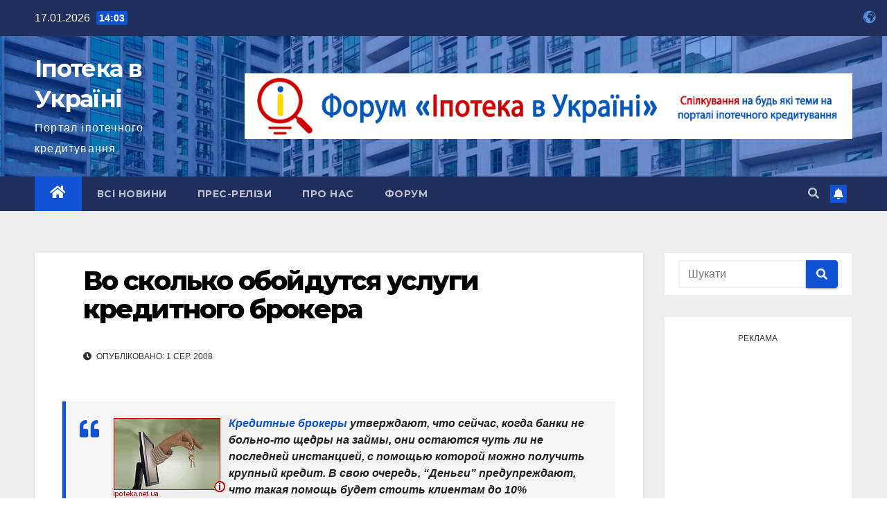

--- FILE ---
content_type: text/html; charset=UTF-8
request_url: https://ipoteka.net.ua/2008/08/01/vo-skolko-oboydutsya-uslugi-kreditnogo-brokera/
body_size: 29716
content:
<!DOCTYPE html>
<html lang="uk" prefix="og: https://ogp.me/ns#">
<head>
<meta charset="UTF-8">
<meta name="viewport" content="width=device-width, initial-scale=1">
<link rel="profile" href="https://gmpg.org/xfn/11">

<!-- Оптимізація пошукових систем (SEO) з Rank Math - https://rankmath.com/ -->
<title>Во сколько обойдутся услуги кредитного брокера | Іпотека в Україні</title>
<meta name="description" content="Кредитные брокеры утверждают, что сейчас, когда банки не больно-то щедры на займы, они остаются чуть ли не последней инстанцией, с помощью которой можно"/>
<meta name="robots" content="follow, index, max-snippet:-1, max-video-preview:-1, max-image-preview:large"/>
<link rel="canonical" href="https://ipoteka.net.ua/2008/08/01/vo-skolko-oboydutsya-uslugi-kreditnogo-brokera/" />
<meta property="og:locale" content="uk_UA" />
<meta property="og:type" content="article" />
<meta property="og:title" content="Во сколько обойдутся услуги кредитного брокера | Іпотека в Україні" />
<meta property="og:description" content="Кредитные брокеры утверждают, что сейчас, когда банки не больно-то щедры на займы, они остаются чуть ли не последней инстанцией, с помощью которой можно" />
<meta property="og:url" content="https://ipoteka.net.ua/2008/08/01/vo-skolko-oboydutsya-uslugi-kreditnogo-brokera/" />
<meta property="og:site_name" content="Іпотека в Україні" />
<meta property="article:section" content="Всі новини" />
<meta property="og:updated_time" content="2008-08-01T09:56:49+03:00" />
<meta property="og:image" content="https://ipoteka.net.ua/images/content/mortgage19.gif" />
<meta property="og:image:secure_url" content="https://ipoteka.net.ua/images/content/mortgage19.gif" />
<meta property="og:image:alt" content="Во сколько обойдутся услуги кредитного брокера" />
<meta property="article:published_time" content="2008-08-01T09:55:54+03:00" />
<meta property="article:modified_time" content="2008-08-01T09:56:49+03:00" />
<meta name="twitter:card" content="summary_large_image" />
<meta name="twitter:title" content="Во сколько обойдутся услуги кредитного брокера | Іпотека в Україні" />
<meta name="twitter:description" content="Кредитные брокеры утверждают, что сейчас, когда банки не больно-то щедры на займы, они остаются чуть ли не последней инстанцией, с помощью которой можно" />
<meta name="twitter:image" content="https://ipoteka.net.ua/images/content/mortgage19.gif" />
<meta name="twitter:label1" content="Написано" />
<meta name="twitter:data1" content="Редактор" />
<meta name="twitter:label2" content="Час для читання" />
<meta name="twitter:data2" content="5 хвилин" />
<script type="application/ld+json" class="rank-math-schema">{"@context":"https://schema.org","@graph":[{"@type":["NewsMediaOrganization","Organization"],"@id":"https://ipoteka.net.ua/#organization","name":"\u0406\u043f\u043e\u0442\u0435\u043a\u0430 \u0432 \u0423\u043a\u0440\u0430\u0457\u043d\u0456","url":"https://ipoteka.net.ua","logo":{"@type":"ImageObject","@id":"https://ipoteka.net.ua/#logo","url":"https://ipoteka.net.ua/wp-content/uploads/2021/06/cropped-cropped-logo-1-e1674992423964.png","contentUrl":"https://ipoteka.net.ua/wp-content/uploads/2021/06/cropped-cropped-logo-1-e1674992423964.png","caption":"\u0406\u043f\u043e\u0442\u0435\u043a\u0430 \u0432 \u0423\u043a\u0440\u0430\u0457\u043d\u0456","inLanguage":"uk","width":"200","height":"200"}},{"@type":"WebSite","@id":"https://ipoteka.net.ua/#website","url":"https://ipoteka.net.ua","name":"\u0406\u043f\u043e\u0442\u0435\u043a\u0430 \u0432 \u0423\u043a\u0440\u0430\u0457\u043d\u0456","alternateName":"\u041f\u043e\u0440\u0442\u0430\u043b \u0456\u043f\u043e\u0442\u0435\u0447\u043d\u043e\u0433\u043e \u043a\u0440\u0435\u0434\u0438\u0442\u0443\u0432\u0430\u043d\u043d\u044f \\\"\u0406\u043f\u043e\u0442\u0435\u043a\u0430 \u0432 \u0423\u043a\u0440\u0430\u0457\u043d\u0456\\\"","publisher":{"@id":"https://ipoteka.net.ua/#organization"},"inLanguage":"uk"},{"@type":"ImageObject","@id":"/images/content/mortgage19.gif","url":"/images/content/mortgage19.gif","width":"200","height":"200","inLanguage":"uk"},{"@type":"WebPage","@id":"https://ipoteka.net.ua/2008/08/01/vo-skolko-oboydutsya-uslugi-kreditnogo-brokera/#webpage","url":"https://ipoteka.net.ua/2008/08/01/vo-skolko-oboydutsya-uslugi-kreditnogo-brokera/","name":"\u0412\u043e \u0441\u043a\u043e\u043b\u044c\u043a\u043e \u043e\u0431\u043e\u0439\u0434\u0443\u0442\u0441\u044f \u0443\u0441\u043b\u0443\u0433\u0438 \u043a\u0440\u0435\u0434\u0438\u0442\u043d\u043e\u0433\u043e \u0431\u0440\u043e\u043a\u0435\u0440\u0430 | \u0406\u043f\u043e\u0442\u0435\u043a\u0430 \u0432 \u0423\u043a\u0440\u0430\u0457\u043d\u0456","datePublished":"2008-08-01T09:55:54+03:00","dateModified":"2008-08-01T09:56:49+03:00","isPartOf":{"@id":"https://ipoteka.net.ua/#website"},"primaryImageOfPage":{"@id":"/images/content/mortgage19.gif"},"inLanguage":"uk"},{"@type":"Person","@id":"https://ipoteka.net.ua/2008/08/01/vo-skolko-oboydutsya-uslugi-kreditnogo-brokera/#author","name":"\u0420\u0435\u0434\u0430\u043a\u0442\u043e\u0440","image":{"@type":"ImageObject","@id":"https://secure.gravatar.com/avatar/b2ac910d28aafc77b675a6064ef43ea02a9adde78c3046fe78f393e2d421e5d3?s=96&amp;d=mm&amp;r=g","url":"https://secure.gravatar.com/avatar/b2ac910d28aafc77b675a6064ef43ea02a9adde78c3046fe78f393e2d421e5d3?s=96&amp;d=mm&amp;r=g","caption":"\u0420\u0435\u0434\u0430\u043a\u0442\u043e\u0440","inLanguage":"uk"},"worksFor":{"@id":"https://ipoteka.net.ua/#organization"}},{"@type":"NewsArticle","headline":"\u0412\u043e \u0441\u043a\u043e\u043b\u044c\u043a\u043e \u043e\u0431\u043e\u0439\u0434\u0443\u0442\u0441\u044f \u0443\u0441\u043b\u0443\u0433\u0438 \u043a\u0440\u0435\u0434\u0438\u0442\u043d\u043e\u0433\u043e \u0431\u0440\u043e\u043a\u0435\u0440\u0430 | \u0406\u043f\u043e\u0442\u0435\u043a\u0430 \u0432 \u0423\u043a\u0440\u0430\u0457\u043d\u0456","datePublished":"2008-08-01T09:55:54+03:00","dateModified":"2008-08-01T09:56:49+03:00","articleSection":"\u0412\u0441\u0456 \u043d\u043e\u0432\u0438\u043d\u0438, \u041a\u0440\u0435\u0434\u0438\u0442\u0438 \u043d\u0430 \u0436\u0438\u0442\u043b\u043e, \u041a\u0440\u0435\u0434\u0438\u0442\u043d\u0438\u0439 \u0431\u0440\u043e\u043a\u0435\u0440\u0438\u0434\u0436","author":{"@id":"https://ipoteka.net.ua/2008/08/01/vo-skolko-oboydutsya-uslugi-kreditnogo-brokera/#author","name":"\u0420\u0435\u0434\u0430\u043a\u0442\u043e\u0440"},"publisher":{"@id":"https://ipoteka.net.ua/#organization"},"description":"\u041a\u0440\u0435\u0434\u0438\u0442\u043d\u044b\u0435 \u0431\u0440\u043e\u043a\u0435\u0440\u044b \u0443\u0442\u0432\u0435\u0440\u0436\u0434\u0430\u044e\u0442, \u0447\u0442\u043e \u0441\u0435\u0439\u0447\u0430\u0441, \u043a\u043e\u0433\u0434\u0430 \u0431\u0430\u043d\u043a\u0438 \u043d\u0435 \u0431\u043e\u043b\u044c\u043d\u043e-\u0442\u043e \u0449\u0435\u0434\u0440\u044b \u043d\u0430 \u0437\u0430\u0439\u043c\u044b, \u043e\u043d\u0438 \u043e\u0441\u0442\u0430\u044e\u0442\u0441\u044f \u0447\u0443\u0442\u044c \u043b\u0438 \u043d\u0435 \u043f\u043e\u0441\u043b\u0435\u0434\u043d\u0435\u0439 \u0438\u043d\u0441\u0442\u0430\u043d\u0446\u0438\u0435\u0439, \u0441 \u043f\u043e\u043c\u043e\u0449\u044c\u044e \u043a\u043e\u0442\u043e\u0440\u043e\u0439 \u043c\u043e\u0436\u043d\u043e","name":"\u0412\u043e \u0441\u043a\u043e\u043b\u044c\u043a\u043e \u043e\u0431\u043e\u0439\u0434\u0443\u0442\u0441\u044f \u0443\u0441\u043b\u0443\u0433\u0438 \u043a\u0440\u0435\u0434\u0438\u0442\u043d\u043e\u0433\u043e \u0431\u0440\u043e\u043a\u0435\u0440\u0430 | \u0406\u043f\u043e\u0442\u0435\u043a\u0430 \u0432 \u0423\u043a\u0440\u0430\u0457\u043d\u0456","@id":"https://ipoteka.net.ua/2008/08/01/vo-skolko-oboydutsya-uslugi-kreditnogo-brokera/#richSnippet","isPartOf":{"@id":"https://ipoteka.net.ua/2008/08/01/vo-skolko-oboydutsya-uslugi-kreditnogo-brokera/#webpage"},"image":{"@id":"/images/content/mortgage19.gif"},"inLanguage":"uk","mainEntityOfPage":{"@id":"https://ipoteka.net.ua/2008/08/01/vo-skolko-oboydutsya-uslugi-kreditnogo-brokera/#webpage"}}]}</script>
<!-- /Плагін Rank Math WordPress SEO -->

<link rel="amphtml" href="https://ipoteka.net.ua/2008/08/01/vo-skolko-oboydutsya-uslugi-kreditnogo-brokera/amp/" /><meta name="generator" content="AMP for WP 1.1.10"/><link rel='dns-prefetch' href='//fonts.googleapis.com' />
<link rel="alternate" type="application/rss+xml" title="Іпотека в Україні &raquo; стрічка" href="https://ipoteka.net.ua/feed/" />
<link rel="alternate" type="application/rss+xml" title="Іпотека в Україні &raquo; Канал коментарів" href="https://ipoteka.net.ua/comments/feed/" />
<link rel="alternate" type="application/rss+xml" title="Іпотека в Україні &raquo; Во сколько обойдутся услуги кредитного брокера Канал коментарів" href="https://ipoteka.net.ua/2008/08/01/vo-skolko-oboydutsya-uslugi-kreditnogo-brokera/feed/" />
<link rel="alternate" title="oEmbed (JSON)" type="application/json+oembed" href="https://ipoteka.net.ua/wp-json/oembed/1.0/embed?url=https%3A%2F%2Fipoteka.net.ua%2F2008%2F08%2F01%2Fvo-skolko-oboydutsya-uslugi-kreditnogo-brokera%2F" />
<link rel="alternate" title="oEmbed (XML)" type="text/xml+oembed" href="https://ipoteka.net.ua/wp-json/oembed/1.0/embed?url=https%3A%2F%2Fipoteka.net.ua%2F2008%2F08%2F01%2Fvo-skolko-oboydutsya-uslugi-kreditnogo-brokera%2F&#038;format=xml" />
<style id='wp-img-auto-sizes-contain-inline-css' type='text/css'>
img:is([sizes=auto i],[sizes^="auto," i]){contain-intrinsic-size:3000px 1500px}
/*# sourceURL=wp-img-auto-sizes-contain-inline-css */
</style>

<style id='wp-emoji-styles-inline-css' type='text/css'>

	img.wp-smiley, img.emoji {
		display: inline !important;
		border: none !important;
		box-shadow: none !important;
		height: 1em !important;
		width: 1em !important;
		margin: 0 0.07em !important;
		vertical-align: -0.1em !important;
		background: none !important;
		padding: 0 !important;
	}
/*# sourceURL=wp-emoji-styles-inline-css */
</style>
<link rel='stylesheet' id='wp-block-library-css' href='https://ipoteka.net.ua/wp-includes/css/dist/block-library/style.min.css?ver=863b9a549d975cfa6ae4a81b1fe8bcb6' type='text/css' media='all' />
<style id='wp-block-calendar-inline-css' type='text/css'>
.wp-block-calendar{text-align:center}.wp-block-calendar td,.wp-block-calendar th{border:1px solid;padding:.25em}.wp-block-calendar th{font-weight:400}.wp-block-calendar caption{background-color:inherit}.wp-block-calendar table{border-collapse:collapse;width:100%}.wp-block-calendar table.has-background th{background-color:inherit}.wp-block-calendar table.has-text-color th{color:inherit}.wp-block-calendar :where(table:not(.has-text-color)){color:#40464d}.wp-block-calendar :where(table:not(.has-text-color)) td,.wp-block-calendar :where(table:not(.has-text-color)) th{border-color:#ddd}:where(.wp-block-calendar table:not(.has-background) th){background:#ddd}
/*# sourceURL=https://ipoteka.net.ua/wp-includes/blocks/calendar/style.min.css */
</style>
<style id='wp-block-tag-cloud-inline-css' type='text/css'>
.wp-block-tag-cloud{box-sizing:border-box}.wp-block-tag-cloud.aligncenter{justify-content:center;text-align:center}.wp-block-tag-cloud a{display:inline-block;margin-right:5px}.wp-block-tag-cloud span{display:inline-block;margin-left:5px;text-decoration:none}:root :where(.wp-block-tag-cloud.is-style-outline){display:flex;flex-wrap:wrap;gap:1ch}:root :where(.wp-block-tag-cloud.is-style-outline a){border:1px solid;font-size:unset!important;margin-right:0;padding:1ch 2ch;text-decoration:none!important}
/*# sourceURL=https://ipoteka.net.ua/wp-includes/blocks/tag-cloud/style.min.css */
</style>
<style id='global-styles-inline-css' type='text/css'>
:root{--wp--preset--aspect-ratio--square: 1;--wp--preset--aspect-ratio--4-3: 4/3;--wp--preset--aspect-ratio--3-4: 3/4;--wp--preset--aspect-ratio--3-2: 3/2;--wp--preset--aspect-ratio--2-3: 2/3;--wp--preset--aspect-ratio--16-9: 16/9;--wp--preset--aspect-ratio--9-16: 9/16;--wp--preset--color--black: #000000;--wp--preset--color--cyan-bluish-gray: #abb8c3;--wp--preset--color--white: #ffffff;--wp--preset--color--pale-pink: #f78da7;--wp--preset--color--vivid-red: #cf2e2e;--wp--preset--color--luminous-vivid-orange: #ff6900;--wp--preset--color--luminous-vivid-amber: #fcb900;--wp--preset--color--light-green-cyan: #7bdcb5;--wp--preset--color--vivid-green-cyan: #00d084;--wp--preset--color--pale-cyan-blue: #8ed1fc;--wp--preset--color--vivid-cyan-blue: #0693e3;--wp--preset--color--vivid-purple: #9b51e0;--wp--preset--gradient--vivid-cyan-blue-to-vivid-purple: linear-gradient(135deg,rgb(6,147,227) 0%,rgb(155,81,224) 100%);--wp--preset--gradient--light-green-cyan-to-vivid-green-cyan: linear-gradient(135deg,rgb(122,220,180) 0%,rgb(0,208,130) 100%);--wp--preset--gradient--luminous-vivid-amber-to-luminous-vivid-orange: linear-gradient(135deg,rgb(252,185,0) 0%,rgb(255,105,0) 100%);--wp--preset--gradient--luminous-vivid-orange-to-vivid-red: linear-gradient(135deg,rgb(255,105,0) 0%,rgb(207,46,46) 100%);--wp--preset--gradient--very-light-gray-to-cyan-bluish-gray: linear-gradient(135deg,rgb(238,238,238) 0%,rgb(169,184,195) 100%);--wp--preset--gradient--cool-to-warm-spectrum: linear-gradient(135deg,rgb(74,234,220) 0%,rgb(151,120,209) 20%,rgb(207,42,186) 40%,rgb(238,44,130) 60%,rgb(251,105,98) 80%,rgb(254,248,76) 100%);--wp--preset--gradient--blush-light-purple: linear-gradient(135deg,rgb(255,206,236) 0%,rgb(152,150,240) 100%);--wp--preset--gradient--blush-bordeaux: linear-gradient(135deg,rgb(254,205,165) 0%,rgb(254,45,45) 50%,rgb(107,0,62) 100%);--wp--preset--gradient--luminous-dusk: linear-gradient(135deg,rgb(255,203,112) 0%,rgb(199,81,192) 50%,rgb(65,88,208) 100%);--wp--preset--gradient--pale-ocean: linear-gradient(135deg,rgb(255,245,203) 0%,rgb(182,227,212) 50%,rgb(51,167,181) 100%);--wp--preset--gradient--electric-grass: linear-gradient(135deg,rgb(202,248,128) 0%,rgb(113,206,126) 100%);--wp--preset--gradient--midnight: linear-gradient(135deg,rgb(2,3,129) 0%,rgb(40,116,252) 100%);--wp--preset--font-size--small: 13px;--wp--preset--font-size--medium: 20px;--wp--preset--font-size--large: 36px;--wp--preset--font-size--x-large: 42px;--wp--preset--spacing--20: 0.44rem;--wp--preset--spacing--30: 0.67rem;--wp--preset--spacing--40: 1rem;--wp--preset--spacing--50: 1.5rem;--wp--preset--spacing--60: 2.25rem;--wp--preset--spacing--70: 3.38rem;--wp--preset--spacing--80: 5.06rem;--wp--preset--shadow--natural: 6px 6px 9px rgba(0, 0, 0, 0.2);--wp--preset--shadow--deep: 12px 12px 50px rgba(0, 0, 0, 0.4);--wp--preset--shadow--sharp: 6px 6px 0px rgba(0, 0, 0, 0.2);--wp--preset--shadow--outlined: 6px 6px 0px -3px rgb(255, 255, 255), 6px 6px rgb(0, 0, 0);--wp--preset--shadow--crisp: 6px 6px 0px rgb(0, 0, 0);}:where(.is-layout-flex){gap: 0.5em;}:where(.is-layout-grid){gap: 0.5em;}body .is-layout-flex{display: flex;}.is-layout-flex{flex-wrap: wrap;align-items: center;}.is-layout-flex > :is(*, div){margin: 0;}body .is-layout-grid{display: grid;}.is-layout-grid > :is(*, div){margin: 0;}:where(.wp-block-columns.is-layout-flex){gap: 2em;}:where(.wp-block-columns.is-layout-grid){gap: 2em;}:where(.wp-block-post-template.is-layout-flex){gap: 1.25em;}:where(.wp-block-post-template.is-layout-grid){gap: 1.25em;}.has-black-color{color: var(--wp--preset--color--black) !important;}.has-cyan-bluish-gray-color{color: var(--wp--preset--color--cyan-bluish-gray) !important;}.has-white-color{color: var(--wp--preset--color--white) !important;}.has-pale-pink-color{color: var(--wp--preset--color--pale-pink) !important;}.has-vivid-red-color{color: var(--wp--preset--color--vivid-red) !important;}.has-luminous-vivid-orange-color{color: var(--wp--preset--color--luminous-vivid-orange) !important;}.has-luminous-vivid-amber-color{color: var(--wp--preset--color--luminous-vivid-amber) !important;}.has-light-green-cyan-color{color: var(--wp--preset--color--light-green-cyan) !important;}.has-vivid-green-cyan-color{color: var(--wp--preset--color--vivid-green-cyan) !important;}.has-pale-cyan-blue-color{color: var(--wp--preset--color--pale-cyan-blue) !important;}.has-vivid-cyan-blue-color{color: var(--wp--preset--color--vivid-cyan-blue) !important;}.has-vivid-purple-color{color: var(--wp--preset--color--vivid-purple) !important;}.has-black-background-color{background-color: var(--wp--preset--color--black) !important;}.has-cyan-bluish-gray-background-color{background-color: var(--wp--preset--color--cyan-bluish-gray) !important;}.has-white-background-color{background-color: var(--wp--preset--color--white) !important;}.has-pale-pink-background-color{background-color: var(--wp--preset--color--pale-pink) !important;}.has-vivid-red-background-color{background-color: var(--wp--preset--color--vivid-red) !important;}.has-luminous-vivid-orange-background-color{background-color: var(--wp--preset--color--luminous-vivid-orange) !important;}.has-luminous-vivid-amber-background-color{background-color: var(--wp--preset--color--luminous-vivid-amber) !important;}.has-light-green-cyan-background-color{background-color: var(--wp--preset--color--light-green-cyan) !important;}.has-vivid-green-cyan-background-color{background-color: var(--wp--preset--color--vivid-green-cyan) !important;}.has-pale-cyan-blue-background-color{background-color: var(--wp--preset--color--pale-cyan-blue) !important;}.has-vivid-cyan-blue-background-color{background-color: var(--wp--preset--color--vivid-cyan-blue) !important;}.has-vivid-purple-background-color{background-color: var(--wp--preset--color--vivid-purple) !important;}.has-black-border-color{border-color: var(--wp--preset--color--black) !important;}.has-cyan-bluish-gray-border-color{border-color: var(--wp--preset--color--cyan-bluish-gray) !important;}.has-white-border-color{border-color: var(--wp--preset--color--white) !important;}.has-pale-pink-border-color{border-color: var(--wp--preset--color--pale-pink) !important;}.has-vivid-red-border-color{border-color: var(--wp--preset--color--vivid-red) !important;}.has-luminous-vivid-orange-border-color{border-color: var(--wp--preset--color--luminous-vivid-orange) !important;}.has-luminous-vivid-amber-border-color{border-color: var(--wp--preset--color--luminous-vivid-amber) !important;}.has-light-green-cyan-border-color{border-color: var(--wp--preset--color--light-green-cyan) !important;}.has-vivid-green-cyan-border-color{border-color: var(--wp--preset--color--vivid-green-cyan) !important;}.has-pale-cyan-blue-border-color{border-color: var(--wp--preset--color--pale-cyan-blue) !important;}.has-vivid-cyan-blue-border-color{border-color: var(--wp--preset--color--vivid-cyan-blue) !important;}.has-vivid-purple-border-color{border-color: var(--wp--preset--color--vivid-purple) !important;}.has-vivid-cyan-blue-to-vivid-purple-gradient-background{background: var(--wp--preset--gradient--vivid-cyan-blue-to-vivid-purple) !important;}.has-light-green-cyan-to-vivid-green-cyan-gradient-background{background: var(--wp--preset--gradient--light-green-cyan-to-vivid-green-cyan) !important;}.has-luminous-vivid-amber-to-luminous-vivid-orange-gradient-background{background: var(--wp--preset--gradient--luminous-vivid-amber-to-luminous-vivid-orange) !important;}.has-luminous-vivid-orange-to-vivid-red-gradient-background{background: var(--wp--preset--gradient--luminous-vivid-orange-to-vivid-red) !important;}.has-very-light-gray-to-cyan-bluish-gray-gradient-background{background: var(--wp--preset--gradient--very-light-gray-to-cyan-bluish-gray) !important;}.has-cool-to-warm-spectrum-gradient-background{background: var(--wp--preset--gradient--cool-to-warm-spectrum) !important;}.has-blush-light-purple-gradient-background{background: var(--wp--preset--gradient--blush-light-purple) !important;}.has-blush-bordeaux-gradient-background{background: var(--wp--preset--gradient--blush-bordeaux) !important;}.has-luminous-dusk-gradient-background{background: var(--wp--preset--gradient--luminous-dusk) !important;}.has-pale-ocean-gradient-background{background: var(--wp--preset--gradient--pale-ocean) !important;}.has-electric-grass-gradient-background{background: var(--wp--preset--gradient--electric-grass) !important;}.has-midnight-gradient-background{background: var(--wp--preset--gradient--midnight) !important;}.has-small-font-size{font-size: var(--wp--preset--font-size--small) !important;}.has-medium-font-size{font-size: var(--wp--preset--font-size--medium) !important;}.has-large-font-size{font-size: var(--wp--preset--font-size--large) !important;}.has-x-large-font-size{font-size: var(--wp--preset--font-size--x-large) !important;}
/*# sourceURL=global-styles-inline-css */
</style>

<style id='classic-theme-styles-inline-css' type='text/css'>
/*! This file is auto-generated */
.wp-block-button__link{color:#fff;background-color:#32373c;border-radius:9999px;box-shadow:none;text-decoration:none;padding:calc(.667em + 2px) calc(1.333em + 2px);font-size:1.125em}.wp-block-file__button{background:#32373c;color:#fff;text-decoration:none}
/*# sourceURL=/wp-includes/css/classic-themes.min.css */
</style>
<link rel='stylesheet' id='contact-form-7-css' href='https://ipoteka.net.ua/wp-content/plugins/contact-form-7/includes/css/styles.css?ver=5.9.3' type='text/css' media='all' />
<link rel='stylesheet' id='newsup-fonts-css' href='//fonts.googleapis.com/css?family=Montserrat%3A400%2C500%2C700%2C800%7CWork%2BSans%3A300%2C400%2C500%2C600%2C700%2C800%2C900%26display%3Dswap&#038;subset=latin%2Clatin-ext' type='text/css' media='all' />
<link rel='stylesheet' id='bootstrap-css' href='https://ipoteka.net.ua/wp-content/themes/newsup/css/bootstrap.css?ver=863b9a549d975cfa6ae4a81b1fe8bcb6' type='text/css' media='all' />
<link rel='stylesheet' id='newsup-style-css' href='https://ipoteka.net.ua/wp-content/themes/newsup/style.css?ver=863b9a549d975cfa6ae4a81b1fe8bcb6' type='text/css' media='all' />
<link rel='stylesheet' id='newsup-default-css' href='https://ipoteka.net.ua/wp-content/themes/newsup/css/colors/default.css?ver=863b9a549d975cfa6ae4a81b1fe8bcb6' type='text/css' media='all' />
<link rel='stylesheet' id='font-awesome-5-all-css' href='https://ipoteka.net.ua/wp-content/themes/newsup/css/font-awesome/css/all.min.css?ver=863b9a549d975cfa6ae4a81b1fe8bcb6' type='text/css' media='all' />
<link rel='stylesheet' id='font-awesome-4-shim-css' href='https://ipoteka.net.ua/wp-content/themes/newsup/css/font-awesome/css/v4-shims.min.css?ver=863b9a549d975cfa6ae4a81b1fe8bcb6' type='text/css' media='all' />
<link rel='stylesheet' id='owl-carousel-css' href='https://ipoteka.net.ua/wp-content/themes/newsup/css/owl.carousel.css?ver=863b9a549d975cfa6ae4a81b1fe8bcb6' type='text/css' media='all' />
<link rel='stylesheet' id='smartmenus-css' href='https://ipoteka.net.ua/wp-content/themes/newsup/css/jquery.smartmenus.bootstrap.css?ver=863b9a549d975cfa6ae4a81b1fe8bcb6' type='text/css' media='all' />
<style id='quads-styles-inline-css' type='text/css'>

    .quads-location ins.adsbygoogle {
        background: transparent !important;
    }
    .quads.quads_ad_container { display: grid; grid-template-columns: auto; grid-gap: 10px; padding: 10px; }
    .grid_image{animation: fadeIn 0.5s;-webkit-animation: fadeIn 0.5s;-moz-animation: fadeIn 0.5s;
        -o-animation: fadeIn 0.5s;-ms-animation: fadeIn 0.5s;}
    .quads-ad-label { font-size: 12px; text-align: center; color: #333;}
    .quads_click_impression { display: none;}
/*# sourceURL=quads-styles-inline-css */
</style>
<script type="text/javascript" src="https://ipoteka.net.ua/wp-includes/js/jquery/jquery.min.js?ver=3.7.1" id="jquery-core-js"></script>
<script type="text/javascript" src="https://ipoteka.net.ua/wp-includes/js/jquery/jquery-migrate.min.js?ver=3.4.1" id="jquery-migrate-js"></script>
<script type="text/javascript" src="https://ipoteka.net.ua/wp-content/themes/newsup/js/navigation.js?ver=863b9a549d975cfa6ae4a81b1fe8bcb6" id="newsup-navigation-js"></script>
<script type="text/javascript" src="https://ipoteka.net.ua/wp-content/themes/newsup/js/bootstrap.js?ver=863b9a549d975cfa6ae4a81b1fe8bcb6" id="bootstrap-js"></script>
<script type="text/javascript" src="https://ipoteka.net.ua/wp-content/themes/newsup/js/owl.carousel.min.js?ver=863b9a549d975cfa6ae4a81b1fe8bcb6" id="owl-carousel-min-js"></script>
<script type="text/javascript" src="https://ipoteka.net.ua/wp-content/themes/newsup/js/jquery.smartmenus.js?ver=863b9a549d975cfa6ae4a81b1fe8bcb6" id="smartmenus-js-js"></script>
<script type="text/javascript" src="https://ipoteka.net.ua/wp-content/themes/newsup/js/jquery.smartmenus.bootstrap.js?ver=863b9a549d975cfa6ae4a81b1fe8bcb6" id="bootstrap-smartmenus-js-js"></script>
<script type="text/javascript" src="https://ipoteka.net.ua/wp-content/themes/newsup/js/jquery.marquee.js?ver=863b9a549d975cfa6ae4a81b1fe8bcb6" id="newsup-marquee-js-js"></script>
<script type="text/javascript" src="https://ipoteka.net.ua/wp-content/themes/newsup/js/main.js?ver=863b9a549d975cfa6ae4a81b1fe8bcb6" id="newsup-main-js-js"></script>
<link rel="https://api.w.org/" href="https://ipoteka.net.ua/wp-json/" /><link rel="alternate" title="JSON" type="application/json" href="https://ipoteka.net.ua/wp-json/wp/v2/posts/2081" /><link rel="EditURI" type="application/rsd+xml" title="RSD" href="https://ipoteka.net.ua/xmlrpc.php?rsd" />

<link rel='shortlink' href='https://ipoteka.net.ua/?p=2081' />
<script src="//pagead2.googlesyndication.com/pagead/js/adsbygoogle.js"></script><script>document.cookie = 'quads_browser_width='+screen.width;</script><link rel="pingback" href="https://ipoteka.net.ua/xmlrpc.php"><style type="text/css" id="custom-background-css">
    .wrapper { background-color: #eee; }
</style>
<noscript><style>.lazyload[data-src]{display:none !important;}</style></noscript><style>.lazyload{background-image:none !important;}.lazyload:before{background-image:none !important;}</style>    <style type="text/css">
            body .site-title a,
        body .site-description {
            color: #fff;
        }

        .site-branding-text .site-title a {
                font-size: px;
            }

            @media only screen and (max-width: 640px) {
                .site-branding-text .site-title a {
                    font-size: 40px;

                }
            }

            @media only screen and (max-width: 375px) {
                .site-branding-text .site-title a {
                    font-size: 32px;

                }
            }

        </style>
    <link rel="icon" href="https://ipoteka.net.ua/wp-content/uploads/2021/06/cropped-logo-1-32x32.png" sizes="32x32" />
<link rel="icon" href="https://ipoteka.net.ua/wp-content/uploads/2021/06/cropped-logo-1-192x192.png" sizes="192x192" />
<link rel="apple-touch-icon" href="https://ipoteka.net.ua/wp-content/uploads/2021/06/cropped-logo-1-180x180.png" />
<meta name="msapplication-TileImage" content="https://ipoteka.net.ua/wp-content/uploads/2021/06/cropped-logo-1-270x270.png" />
		<style type="text/css" id="wp-custom-css">
			.grecaptcha-badge { 
    visibility: hidden;
}		</style>
		<!-- Google tag (gtag.js) --><script async src="https://www.googletagmanager.com/gtag/js?id=UA-183076-4"></script><script>  window.dataLayer = window.dataLayer || [];  function gtag(){dataLayer.push(arguments);}  gtag('js', new Date());  gtag('config', 'UA-183076-4');</script>

<!-- InMobi Choice. Consent Manager Tag v3.0 (for TCF 2.2) -->
<script type="text/javascript" async=true>
(function() {
  var host = window.location.hostname;
  var element = document.createElement('script');
  var firstScript = document.getElementsByTagName('script')[0];
  var url = 'https://cmp.inmobi.com'
    .concat('/choice/', 'aH876CEjVExSh', '/', host, '/choice.js?tag_version=V3');
  var uspTries = 0;
  var uspTriesLimit = 3;
  element.async = true;
  element.type = 'text/javascript';
  element.src = url;

  firstScript.parentNode.insertBefore(element, firstScript);

  function makeStub() {
    var TCF_LOCATOR_NAME = '__tcfapiLocator';
    var queue = [];
    var win = window;
    var cmpFrame;

    function addFrame() {
      var doc = win.document;
      var otherCMP = !!(win.frames[TCF_LOCATOR_NAME]);

      if (!otherCMP) {
        if (doc.body) {
          var iframe = doc.createElement('iframe');

          iframe.style.cssText = 'display:none';
          iframe.name = TCF_LOCATOR_NAME;
          doc.body.appendChild(iframe);
        } else {
          setTimeout(addFrame, 5);
        }
      }
      return !otherCMP;
    }

    function tcfAPIHandler() {
      var gdprApplies;
      var args = arguments;

      if (!args.length) {
        return queue;
      } else if (args[0] === 'setGdprApplies') {
        if (
          args.length > 3 &&
          args[2] === 2 &&
          typeof args[3] === 'boolean'
        ) {
          gdprApplies = args[3];
          if (typeof args[2] === 'function') {
            args[2]('set', true);
          }
        }
      } else if (args[0] === 'ping') {
        var retr = {
          gdprApplies: gdprApplies,
          cmpLoaded: false,
          cmpStatus: 'stub'
        };

        if (typeof args[2] === 'function') {
          args[2](retr);
        }
      } else {
        if(args[0] === 'init' && typeof args[3] === 'object') {
          args[3] = Object.assign(args[3], { tag_version: 'V3' });
        }
        queue.push(args);
      }
    }

    function postMessageEventHandler(event) {
      var msgIsString = typeof event.data === 'string';
      var json = {};

      try {
        if (msgIsString) {
          json = JSON.parse(event.data);
        } else {
          json = event.data;
        }
      } catch (ignore) {}

      var payload = json.__tcfapiCall;

      if (payload) {
        window.__tcfapi(
          payload.command,
          payload.version,
          function(retValue, success) {
            var returnMsg = {
              __tcfapiReturn: {
                returnValue: retValue,
                success: success,
                callId: payload.callId
              }
            };
            if (msgIsString) {
              returnMsg = JSON.stringify(returnMsg);
            }
            if (event && event.source && event.source.postMessage) {
              event.source.postMessage(returnMsg, '*');
            }
          },
          payload.parameter
        );
      }
    }

    while (win) {
      try {
        if (win.frames[TCF_LOCATOR_NAME]) {
          cmpFrame = win;
          break;
        }
      } catch (ignore) {}

      if (win === window.top) {
        break;
      }
      win = win.parent;
    }
    if (!cmpFrame) {
      addFrame();
      win.__tcfapi = tcfAPIHandler;
      win.addEventListener('message', postMessageEventHandler, false);
    }
  };

  makeStub();

  var uspStubFunction = function() {
    var arg = arguments;
    if (typeof window.__uspapi !== uspStubFunction) {
      setTimeout(function() {
        if (typeof window.__uspapi !== 'undefined') {
          window.__uspapi.apply(window.__uspapi, arg);
        }
      }, 500);
    }
  };

  var checkIfUspIsReady = function() {
    uspTries++;
    if (window.__uspapi === uspStubFunction && uspTries < uspTriesLimit) {
      console.warn('USP is not accessible');
    } else {
      clearInterval(uspInterval);
    }
  };

  if (typeof window.__uspapi === 'undefined') {
    window.__uspapi = uspStubFunction;
    var uspInterval = setInterval(checkIfUspIsReady, 6000);
  }
})();
</script>
<!-- End InMobi Choice. Consent Manager Tag v3.0 (for TCF 2.2) -->
</head>
<body class="wp-singular post-template-default single single-post postid-2081 single-format-standard wp-embed-responsive wp-theme-newsup  ta-hide-date-author-in-list" >
<div id="page" class="site">
<a class="skip-link screen-reader-text" href="#content">
Перейти до вмісту</a>
    <div class="wrapper" id="custom-background-css">
        <header class="mg-headwidget">
            <!--==================== TOP BAR ====================-->

            <div class="mg-head-detail hidden-xs">
    <div class="container-fluid">
        <div class="row align-items-center">
                        <div class="col-md-6 col-xs-12">
                <ul class="info-left">
                            <li>17.01.2026            <span class="time">  14:03</span>
                   </li>
                   </ul>
            </div>
                    </div>
    </div>
</div>
            <div class="clearfix"></div>
                        <div class="mg-nav-widget-area-back lazyload" style='' data-back="https://ipoteka.net.ua/wp-content/uploads/2023/01/cropped-header-scaled-1.jpg">
                        <div class="overlay">
              <div class="inner"  style="background-color:rgba(0,70,211,0.5);" > 
                <div class="container-fluid">
                    <div class="mg-nav-widget-area">
                        <div class="row align-items-center">
                                                        <div class="col-md-3 text-center-xs">
                                                                <div class="navbar-header">
                                                                <div class="site-branding-text">
                                                                <p class="site-title"> <a href="https://ipoteka.net.ua/" rel="home">Іпотека в Україні</a></p>
                                                                <p class="site-description">Портал іпотечного кредитування</p>
                                </div>
                                                              </div>
                            </div>
                                                   <div class="col-md-9 ">
                                                <div class="header-ads">
                        <a class="pull-right" https://forum.ipoteka.net.ua/ href="https://forum.ipoteka.net.ua/"
                             >
                            <img width="930" height="100" src="[data-uri]" class="attachment-full size-full lazyload" alt="" decoding="async" fetchpriority="high"   data-src="https://ipoteka.net.ua/wp-content/uploads/2021/06/banner.png" data-srcset="https://ipoteka.net.ua/wp-content/uploads/2021/06/banner.png 930w, https://ipoteka.net.ua/wp-content/uploads/2021/06/banner-300x32.png 300w, https://ipoteka.net.ua/wp-content/uploads/2021/06/banner-768x83.png 768w" data-sizes="auto" data-eio-rwidth="930" data-eio-rheight="100" /><noscript><img width="930" height="100" src="https://ipoteka.net.ua/wp-content/uploads/2021/06/banner.png" class="attachment-full size-full" alt="" decoding="async" fetchpriority="high" srcset="https://ipoteka.net.ua/wp-content/uploads/2021/06/banner.png 930w, https://ipoteka.net.ua/wp-content/uploads/2021/06/banner-300x32.png 300w, https://ipoteka.net.ua/wp-content/uploads/2021/06/banner-768x83.png 768w" sizes="(max-width: 930px) 100vw, 930px" data-eio="l" /></noscript>                        </a>
                    </div>
                                

            </div>
            <!-- Trending line END -->
            
                        </div>
                    </div>
                </div>
              </div>
              </div>
          </div>
    <div class="mg-menu-full">
      <nav class="navbar navbar-expand-lg navbar-wp">
        <div class="container-fluid">
          <!-- Right nav -->
                    <div class="m-header align-items-center">
                                                <a class="mobilehomebtn" href="https://ipoteka.net.ua"><span class="fas fa-home"></span></a>
                        <!-- navbar-toggle -->
                        <button class="navbar-toggler mx-auto" type="button" data-toggle="collapse" data-target="#navbar-wp" aria-controls="navbarSupportedContent" aria-expanded="false" aria-label="Toggle navigation">
                          <span class="burger">
                            <span class="burger-line"></span>
                            <span class="burger-line"></span>
                            <span class="burger-line"></span>
                          </span>
                        </button>
                        <!-- /navbar-toggle -->
                                                <div class="dropdown show mg-search-box pr-2">
                            <a class="dropdown-toggle msearch ml-auto" href="#" role="button" id="dropdownMenuLink" data-toggle="dropdown" aria-haspopup="true" aria-expanded="false">
                               <i class="fas fa-search"></i>
                            </a> 
                            <div class="dropdown-menu searchinner" aria-labelledby="dropdownMenuLink">
                                <form role="search" method="get" id="searchform" action="https://ipoteka.net.ua/">
  <div class="input-group">
    <input type="search" class="form-control" placeholder="Шукати" value="" name="s" />
    <span class="input-group-btn btn-default">
    <button type="submit" class="btn"> <i class="fas fa-search"></i> </button>
    </span> </div>
</form>                            </div>
                        </div>
                                              <a href="https://ipoteka.net.ua/feed/"  target="_blank"   class="btn-bell btn-theme mx-2"><i class="fa fa-bell"></i></a>
                                            
                    </div>
                    <!-- /Right nav -->
         
          
                  <div class="collapse navbar-collapse" id="navbar-wp">
                    <div class="d-md-block">
                  <ul id="menu-glavnoe-menyu" class="nav navbar-nav mr-auto"><li class="active home"><a class="homebtn" href="https://ipoteka.net.ua"><span class='fas fa-home'></span></a></li><li id="menu-item-3072" class="menu-item menu-item-type-taxonomy menu-item-object-category current-post-ancestor current-menu-parent current-post-parent menu-item-3072"><a class="nav-link" title="Всі новини" href="https://ipoteka.net.ua/category/news/">Всі новини</a></li>
<li id="menu-item-4737" class="menu-item menu-item-type-taxonomy menu-item-object-category menu-item-4737"><a class="nav-link" title="Прес-релізи" href="https://ipoteka.net.ua/category/press-releases/">Прес-релізи</a></li>
<li id="menu-item-5781" class="menu-item menu-item-type-custom menu-item-object-custom menu-item-5781"><a class="nav-link" title="Про нас" href="/about-us/">Про нас</a></li>
<li id="menu-item-5902" class="menu-item menu-item-type-custom menu-item-object-custom menu-item-5902"><a class="nav-link" title="Форум" href="https://forum.ipoteka.net.ua/">Форум</a></li>
</ul>                        </div>      
                    </div>

                    <!-- Right nav -->
                    <div class="desk-header d-lg-flex pl-3 ml-auto my-2 my-lg-0 position-relative align-items-center">
                        <!-- /navbar-toggle -->
                                                <div class="dropdown show mg-search-box pr-2">
                            

                            <a class="dropdown-toggle msearch ml-auto" href="#" role="button" id="dropdownMenuLink" data-toggle="dropdown" aria-haspopup="true" aria-expanded="false">
                               <i class="fas fa-search"></i>
                            </a>

                            <div class="dropdown-menu searchinner" aria-labelledby="dropdownMenuLink">
                                <form role="search" method="get" id="searchform" action="https://ipoteka.net.ua/">
  <div class="input-group">
    <input type="search" class="form-control" placeholder="Шукати" value="" name="s" />
    <span class="input-group-btn btn-default">
    <button type="submit" class="btn"> <i class="fas fa-search"></i> </button>
    </span> </div>
</form>                            </div>
                        </div>
                                              <a href="https://ipoteka.net.ua/feed/"  target="_blank"   class="btn-bell btn-theme mx-2"><i class="fa fa-bell"></i></a>
                                        </div>
                    <!-- /Right nav -->
          </div>
      </nav> <!-- /Navigation -->
    </div>
</header>
<div class="clearfix"></div>
 <!-- =========================
     Page Content Section      
============================== -->
<main id="content">
    <!--container-->
    <div class="container-fluid">
      <!--row-->
      <div class="row">
        <!--col-md-->
                                                <div class="col-md-9">
                    		                  <div class="mg-blog-post-box"> 
              <div class="mg-header">
                                <h1 class="title single"> <a title="Постійний лінк:Во сколько обойдутся услуги кредитного брокера">
                  Во сколько обойдутся услуги кредитного брокера</a>
                </h1>

                <div class="media mg-info-author-block"> 
                                    <div class="media-body">
                                                            <span class="mg-blog-date"><i class="fas fa-clock"></i> Опубліковано:
                    1 Сер. 2008</span>
                                      </div>
                </div>
              </div>
                            <article class="small single">
                <!DOCTYPE html PUBLIC "-//W3C//DTD HTML 4.0 Transitional//EN" "http://www.w3.org/TR/REC-html40/loose.dtd">
<html><body><blockquote><p><img decoding="async" title="&#1042;&#1086; &#1089;&#1082;&#1086;&#1083;&#1100;&#1082;&#1086; &#1086;&#1073;&#1086;&#1081;&#1076;&#1091;&#1090;&#1089;&#1103; &#1091;&#1089;&#1083;&#1091;&#1075;&#1080; &#1082;&#1088;&#1077;&#1076;&#1080;&#1090;&#1085;&#1086;&#1075;&#1086; &#1073;&#1088;&#1086;&#1082;&#1077;&#1088;&#1072;" alt="&#1042;&#1086; &#1089;&#1082;&#1086;&#1083;&#1100;&#1082;&#1086; &#1086;&#1073;&#1086;&#1081;&#1076;&#1091;&#1090;&#1089;&#1103; &#1091;&#1089;&#1083;&#1091;&#1075;&#1080; &#1082;&#1088;&#1077;&#1076;&#1080;&#1090;&#1085;&#1086;&#1075;&#1086; &#1073;&#1088;&#1086;&#1082;&#1077;&#1088;&#1072;" src="[data-uri]" align="left" data-src="/images/content/mortgage19.gif" class="lazyload" width="170" height="120" data-eio-rwidth="170" data-eio-rheight="120"><noscript><img decoding="async" title="&#1042;&#1086; &#1089;&#1082;&#1086;&#1083;&#1100;&#1082;&#1086; &#1086;&#1073;&#1086;&#1081;&#1076;&#1091;&#1090;&#1089;&#1103; &#1091;&#1089;&#1083;&#1091;&#1075;&#1080; &#1082;&#1088;&#1077;&#1076;&#1080;&#1090;&#1085;&#1086;&#1075;&#1086; &#1073;&#1088;&#1086;&#1082;&#1077;&#1088;&#1072;" alt="&#1042;&#1086; &#1089;&#1082;&#1086;&#1083;&#1100;&#1082;&#1086; &#1086;&#1073;&#1086;&#1081;&#1076;&#1091;&#1090;&#1089;&#1103; &#1091;&#1089;&#1083;&#1091;&#1075;&#1080; &#1082;&#1088;&#1077;&#1076;&#1080;&#1090;&#1085;&#1086;&#1075;&#1086; &#1073;&#1088;&#1086;&#1082;&#1077;&#1088;&#1072;" src="/images/content/mortgage19.gif" align="left" data-eio="l"></noscript><strong><a href="/kreditnyie-brokeryi/">&#1050;&#1088;&#1077;&#1076;&#1080;&#1090;&#1085;&#1099;&#1077; &#1073;&#1088;&#1086;&#1082;&#1077;&#1088;&#1099;</a> &#1091;&#1090;&#1074;&#1077;&#1088;&#1078;&#1076;&#1072;&#1102;&#1090;, &#1095;&#1090;&#1086; &#1089;&#1077;&#1081;&#1095;&#1072;&#1089;, &#1082;&#1086;&#1075;&#1076;&#1072; &#1073;&#1072;&#1085;&#1082;&#1080; &#1085;&#1077; &#1073;&#1086;&#1083;&#1100;&#1085;&#1086;-&#1090;&#1086; &#1097;&#1077;&#1076;&#1088;&#1099; &#1085;&#1072; &#1079;&#1072;&#1081;&#1084;&#1099;, &#1086;&#1085;&#1080; &#1086;&#1089;&#1090;&#1072;&#1102;&#1090;&#1089;&#1103; &#1095;&#1091;&#1090;&#1100; &#1083;&#1080; &#1085;&#1077; &#1087;&#1086;&#1089;&#1083;&#1077;&#1076;&#1085;&#1077;&#1081; &#1080;&#1085;&#1089;&#1090;&#1072;&#1085;&#1094;&#1080;&#1077;&#1081;, &#1089; &#1087;&#1086;&#1084;&#1086;&#1097;&#1100;&#1102; &#1082;&#1086;&#1090;&#1086;&#1088;&#1086;&#1081; &#1084;&#1086;&#1078;&#1085;&#1086; &#1087;&#1086;&#1083;&#1091;&#1095;&#1080;&#1090;&#1100; &#1082;&#1088;&#1091;&#1087;&#1085;&#1099;&#1081; &#1082;&#1088;&#1077;&#1076;&#1080;&#1090;. &#1042; &#1089;&#1074;&#1086;&#1102; &#1086;&#1095;&#1077;&#1088;&#1077;&#1076;&#1100;, &ldquo;&#1044;&#1077;&#1085;&#1100;&#1075;&#1080;&rdquo; &#1087;&#1088;&#1077;&#1076;&#1091;&#1087;&#1088;&#1077;&#1078;&#1076;&#1072;&#1102;&#1090;, &#1095;&#1090;&#1086; &#1090;&#1072;&#1082;&#1072;&#1103; &#1087;&#1086;&#1084;&#1086;&#1097;&#1100; &#1073;&#1091;&#1076;&#1077;&#1090; &#1089;&#1090;&#1086;&#1080;&#1090;&#1100; &#1082;&#1083;&#1080;&#1077;&#1085;&#1090;&#1072;&#1084; &#1076;&#1086; 10% &#1079;&#1072;&#1080;&#1084;&#1089;&#1090;&#1074;&#1086;&#1074;&#1072;&#1085;&#1085;&#1086;&#1081; &#1089;&#1091;&#1084;&#1084;&#1099;. &#1058;&#1072;&#1082; &#1095;&#1077;&#1084; &#1078;&#1077; &#1074; &#1076;&#1077;&#1081;&#1089;&#1090;&#1074;&#1080;&#1090;&#1077;&#1083;&#1100;&#1085;&#1086;&#1089;&#1090;&#1080; &#1087;&#1086;&#1084;&#1086;&#1075;&#1072;&#1102;&#1090; &#1079;&#1072;&#1077;&#1084;&#1097;&#1080;&#1082;&#1072;&#1084; &#1073;&#1088;&#1086;&#1082;&#1077;&#1088;&#1099; &#1079;&#1072; &#1090;&#1072;&#1082;&#1080;&#1077; &ldquo;&#1085;&#1077;&#1089;&#1083;&#1072;&#1073;&#1099;&#1077;&rdquo; &#1076;&#1077;&#1085;&#1100;&#1075;&#1080;?</strong></p></blockquote>
<blockquote><p><!--cut--></p></blockquote>
<p>&#1042;&#1083;&#1072;&#1076;&#1077;&#1083;&#1077;&#1094; &#1085;&#1077;&#1073;&#1086;&#1083;&#1100;&#1096;&#1086;&#1075;&#1086; &#1073;&#1080;&#1079;&#1085;&#1077;&#1089;&#1072; &#1087;&#1086; &#1087;&#1088;&#1086;&#1076;&#1072;&#1078;&#1077; &#1088;&#1072;&#1076;&#1080;&#1086;&#1101;&#1083;&#1077;&#1082;&#1090;&#1088;&#1086;&#1085;&#1080;&#1082;&#1080; &#1057;&#1077;&#1088;&#1075;&#1077;&#1081; &#1085;&#1077;&#1089;&#1082;&#1086;&#1083;&#1100;&#1082;&#1086; &#1084;&#1077;&#1089;&#1103;&#1094;&#1077;&#1074; &#1085;&#1072;&#1079;&#1072;&#1076; &#1085;&#1072;&#1082;&#1086;&#1085;&#1077;&#1094;-&#1090;&#1086; &#1089;&#1086;&#1079;&#1088;&#1077;&#1083; &#1076;&#1083;&#1103; &#1087;&#1086;&#1082;&#1091;&#1087;&#1082;&#1080; &#1089;&#1086;&#1073;&#1089;&#1090;&#1074;&#1077;&#1085;&#1085;&#1086;&#1075;&#1086; &#1078;&#1080;&#1083;&#1100;&#1103;. &ldquo;&#1053;&#1072;&#1082;&#1086;&#1087;&#1080;&#1083; &#1076;&#1077;&#1085;&#1077;&#1075; &#1085;&#1072; &#1087;&#1077;&#1088;&#1074;&#1099;&#1081; &#1074;&#1079;&#1085;&#1086;&#1089;, &#1088;&#1072;&#1089;&#1089;&#1095;&#1080;&#1090;&#1072;&#1083; &#1089;&#1074;&#1086;&#1080; &#1073;&#1091;&#1076;&#1091;&#1097;&#1080;&#1077; &#1092;&#1080;&#1085;&#1072;&#1085;&#1089;&#1086;&#1074;&#1099;&#1077; &#1087;&#1086;&#1090;&#1086;&#1082;&#1080; &#1080; &#1088;&#1077;&#1096;&#1080;&#1083; &#1087;&#1086;&#1082;&#1091;&#1087;&#1072;&#1090;&#1100; &#1090;&#1088;&#1077;&#1093;&#1082;&#1086;&#1084;&#1085;&#1072;&#1090;&#1085;&#1091;&#1102; &#1082;&#1074;&#1072;&#1088;&#1090;&#1080;&#1088;&#1091; &#1075;&#1076;&#1077;-&#1090;&#1086; &#1074; &#1094;&#1077;&#1085;&#1090;&#1088;&#1072;&#1083;&#1100;&#1085;&#1099;&#1093; &#1088;&#1072;&#1081;&#1086;&#1085;&#1072;&#1093; &#1075;&#1086;&#1088;&#1086;&#1076;&#1072;&rdquo;, &ndash; &#1076;&#1077;&#1083;&#1080;&#1090;&#1089;&#1103; &#1087;&#1086;&#1082;&#1072; &#1095;&#1090;&#1086; &#1085;&#1077;&#1088;&#1077;&#1072;&#1083;&#1080;&#1079;&#1086;&#1074;&#1072;&#1085;&#1085;&#1099;&#1084;&#1080; &#1087;&#1083;&#1072;&#1085;&#1072;&#1084;&#1080; &#1087;&#1088;&#1077;&#1076;&#1087;&#1088;&#1080;&#1085;&#1080;&#1084;&#1072;&#1090;&#1077;&#1083;&#1100;.</p>
<p>&#1054;&#1076;&#1085;&#1072;&#1082;&#1086; &#1089;&#1090;&#1072;&#1090;&#1100; &#1074;&#1083;&#1072;&#1076;&#1077;&#1083;&#1100;&#1094;&#1077;&#1084; &#1085;&#1077;&#1076;&#1074;&#1080;&#1078;&#1080;&#1084;&#1086;&#1089;&#1090;&#1080; &#1057;&#1077;&#1088;&#1075;&#1077;&#1102; &#1076;&#1086; &#1089;&#1080;&#1093; &#1087;&#1086;&#1088; &#1085;&#1077; &#1091;&#1076;&#1072;&#1083;&#1086;&#1089;&#1100;. &#1043;&#1088;&#1103;&#1085;&#1091;&#1074;&#1096;&#1080;&#1081; &#1074; &#1101;&#1090;&#1086;&#1084; &#1075;&#1086;&#1076;&#1091; &#1082;&#1088;&#1080;&#1079;&#1080;&#1089; &#1083;&#1080;&#1082;&#1074;&#1080;&#1076;&#1085;&#1086;&#1089;&#1090;&#1080; &#1073;&#1072;&#1085;&#1082;&#1086;&#1074; &#1087;&#1088;&#1080;&#1074;&#1077;&#1083; &#1082; &#1090;&#1086;&#1084;&#1091;, &#1095;&#1090;&#1086; &#1082;&#1088;&#1077;&#1076;&#1080;&#1090;&#1099; &#1089;&#1090;&#1072;&#1083;&#1080; &#1091;&#1076;&#1086;&#1074;&#1086;&#1083;&#1100;&#1089;&#1090;&#1074;&#1080;&#1077;&#1084; &#1085;&#1077; &#1076;&#1083;&#1103; &#1082;&#1072;&#1078;&#1076;&#1086;&#1075;&#1086;. &ldquo;&#1042; &#1086;&#1076;&#1085;&#1086;&#1084; &#1080;&#1079; &#1073;&#1072;&#1085;&#1082;&#1086;&#1074; &#1089; &#1084;&#1077;&#1085;&#1103; &#1074;&#1079;&#1103;&#1083;&#1080; &#1074;&#1077;&#1089;&#1100; &#1087;&#1072;&#1082;&#1077;&#1090; &#1076;&#1086;&#1082;&#1091;&#1084;&#1077;&#1085;&#1090;&#1086;&#1074;, &#1072; &#1087;&#1086;&#1090;&#1086;&#1084; &#1087;&#1088;&#1086;&#1089;&#1090;&#1086; &#1085;&#1072;&#1095;&#1072;&#1083;&#1080; &#1084;&#1086;&#1088;&#1086;&#1095;&#1080;&#1090;&#1100; &#1075;&#1086;&#1083;&#1086;&#1074;&#1091; &#1087;&#1088;&#1080;&#1076;&#1080;&#1088;&#1082;&#1072;&#1084;&#1080;. &#1058;&#1086; &#1089;&#1090;&#1088;&#1072;&#1093;&#1086;&#1074;&#1072;&#1103; &#1082;&#1086;&#1084;&#1087;&#1072;&#1085;&#1080;&#1103; &#1073;&#1099;&#1083;&#1072; &#1074;&#1099;&#1073;&#1088;&#1072;&#1085;&#1072; &#1085;&#1077; &#1090;&#1072;, &#1090;&#1086; &#1089;&#1087;&#1088;&#1072;&#1074;&#1082;&#1072; &#1086; &#1076;&#1086;&#1093;&#1086;&#1076;&#1072;&#1093; &#1080;&#1084; &#1085;&#1077; &#1085;&#1088;&#1072;&#1074;&#1080;&#1090;&#1089;&#1103;, &#1090;&#1086; &#1076;&#1077;&#1085;&#1077;&#1075; &#1074; &#1082;&#1072;&#1089;&#1089;&#1077; &#1085;&#1077;&#1090;, &#1090;&#1086; &#1086;&#1094;&#1077;&#1085;&#1097;&#1080;&#1082; &#1079;&#1072;&#1073;&#1086;&#1083;&#1077;&#1083;. &#1058;&#1072;&#1082; &#1080; &#1091;&#1096;&#1083;&#1072; &#1085;&#1072;&#1084;&#1077;&#1095;&#1077;&#1085;&#1085;&#1072;&#1103; &#1084;&#1085;&#1086;&#1081; &#1082;&#1074;&#1072;&#1088;&#1090;&#1080;&#1088;&#1072;&rdquo;, &ndash; &#1089;&#1086;&#1082;&#1088;&#1091;&#1096;&#1072;&#1077;&#1090;&#1089;&#1103; &#1057;&#1077;&#1088;&#1075;&#1077;&#1081;.</p>
<p>&#1058;&#1077;&#1087;&#1077;&#1088;&#1100; &#1086;&#1085; &#1087;&#1086;&#1076;&#1099;&#1089;&#1082;&#1080;&#1074;&#1072;&#1077;&#1090; &#1076;&#1083;&#1103; &#1087;&#1086;&#1082;&#1091;&#1087;&#1082;&#1080; &#1085;&#1086;&#1074;&#1086;&#1077; &#1078;&#1080;&#1083;&#1100;&#1077; &#1080; &#1087;&#1086;&#1076;&#1091;&#1084;&#1099;&#1074;&#1072;&#1077;&#1090; &#1086;&#1073;&#1088;&#1072;&#1090;&#1080;&#1090;&#1100;&#1089;&#1103; &#1079;&#1072; &#1087;&#1086;&#1084;&#1086;&#1097;&#1100;&#1102; &#1074; &#1086;&#1092;&#1086;&#1088;&#1084;&#1083;&#1077;&#1085;&#1080;&#1080; &#1082;&#1088;&#1077;&#1076;&#1080;&#1090;&#1072; &#1082; <a href="/kreditnyie-brokeryi/">&#1082;&#1088;&#1077;&#1076;&#1080;&#1090;&#1085;&#1086;&#1084;&#1091; &#1073;&#1088;&#1086;&#1082;&#1077;&#1088;&#1091;</a>. &ldquo;&#1053;&#1072;&#1076;&#1077;&#1102;&#1089;&#1100;, &#1095;&#1090;&#1086; &#1090;&#1072;&#1082; &#1073;&#1091;&#1076;&#1077;&#1090; &#1083;&#1077;&#1075;&#1095;&#1077; &#1087;&#1086;&#1083;&#1091;&#1095;&#1080;&#1090;&#1100; &#1076;&#1077;&#1085;&#1100;&#1075;&#1080; &#1085;&#1072; &#1087;&#1086;&#1082;&#1091;&#1087;&#1082;&#1091; &#1082;&#1074;&#1072;&#1088;&#1090;&#1080;&#1088;&#1099; &#1080;, &#1075;&#1083;&#1072;&#1074;&#1085;&#1086;&#1077;, &#1073;&#1099;&#1089;&#1090;&#1088;&#1077;&#1077;&rdquo;, &ndash; &#1087;&#1086;&#1103;&#1089;&#1085;&#1080;&#1083; &ldquo;&#1044;&#1077;&#1085;&#1100;&#1075;&#1072;&#1084;&rdquo; &#1085;&#1077;&#1089;&#1086;&#1089;&#1090;&#1086;&#1103;&#1074;&#1096;&#1080;&#1081;&#1089;&#1103; &#1087;&#1086;&#1082;&#1072; &#1079;&#1072;&#1077;&#1084;&#1097;&#1080;&#1082;.</p>
<p><strong>&#1042; &#1095;&#1077;&#1084; &#1087;&#1086;&#1084;&#1086;&#1097;&#1100;?</strong></p>
<p>&#1042; &#1087;&#1086;&#1089;&#1083;&#1077;&#1076;&#1085;&#1077;&#1077; &#1074;&#1088;&#1077;&#1084;&#1103; <a href="/kreditnyie-brokeryi/">&#1082;&#1088;&#1077;&#1076;&#1080;&#1090;&#1085;&#1099;&#1077; &#1087;&#1086;&#1089;&#1088;&#1077;&#1076;&#1085;&#1080;&#1082;&#1080;</a> &#1076;&#1077;&#1081;&#1089;&#1090;&#1074;&#1080;&#1090;&#1077;&#1083;&#1100;&#1085;&#1086; &#1072;&#1082;&#1090;&#1080;&#1074;&#1080;&#1079;&#1080;&#1088;&#1086;&#1074;&#1072;&#1083;&#1080;&#1089;&#1100; &#1080; &#1074; &#1086;&#1076;&#1080;&#1085; &#1075;&#1086;&#1083;&#1086;&#1089; &#1091;&#1074;&#1077;&#1088;&#1103;&#1102;&#1090;, &#1095;&#1090;&#1086; &#1074; &#1091;&#1089;&#1083;&#1086;&#1074;&#1080;&#1103;&#1093; &#1076;&#1077;&#1085;&#1077;&#1078;&#1085;&#1086;&#1081; &#1085;&#1077;&#1076;&#1086;&#1089;&#1090;&#1072;&#1090;&#1086;&#1095;&#1085;&#1086;&#1089;&#1090;&#1080; &#1090;&#1086;&#1083;&#1100;&#1082;&#1086; &#1086;&#1085;&#1080; &#1084;&#1086;&#1075;&#1091;&#1090; &#1087;&#1086;&#1084;&#1086;&#1095;&#1100; &#1073;&#1099;&#1089;&#1090;&#1088;&#1086; &#1074;&#1079;&#1103;&#1090;&#1100; &#1082;&#1088;&#1077;&#1076;&#1080;&#1090;. &#1044;&#1077;&#1089;&#1082;&#1072;&#1090;&#1100;, &#1079;&#1072; &#1089;&#1095;&#1077;&#1090; &#1090;&#1086;&#1075;&#1086;, &#1095;&#1090;&#1086; &#1073;&#1088;&#1086;&#1082;&#1077;&#1088;&#1099; &#1089;&#1086;&#1090;&#1088;&#1091;&#1076;&#1085;&#1080;&#1095;&#1072;&#1102;&#1090; &#1086;&#1076;&#1085;&#1086;&#1074;&#1088;&#1077;&#1084;&#1077;&#1085;&#1085;&#1086; &#1089; 10-15 &#1073;&#1072;&#1085;&#1082;&#1072;&#1084;&#1080;, &#1086;&#1085;&#1080; &#1095;&#1077;&#1090;&#1082;&#1086; &#1087;&#1088;&#1077;&#1076;&#1089;&#1090;&#1072;&#1074;&#1083;&#1103;&#1102;&#1090; &#1089;&#1080;&#1090;&#1091;&#1072;&#1094;&#1080;&#1102; &#1074; &#1082;&#1072;&#1078;&#1076;&#1086;&#1084; &#1080;&#1079; &#1085;&#1080;&#1093;, &#1087;&#1086;&#1085;&#1080;&#1084;&#1072;&#1102;&#1090; &#1091;&#1088;&#1086;&#1074;&#1077;&#1085;&#1100; &#1090;&#1088;&#1077;&#1073;&#1086;&#1074;&#1072;&#1085;&#1080;&#1081; &#1082; &#1079;&#1072;&#1077;&#1084;&#1097;&#1080;&#1082;&#1091; &#1080;, &#1075;&#1083;&#1072;&#1074;&#1085;&#1086;&#1077;, &#1089;&#1090;&#1077;&#1087;&#1077;&#1085;&#1100; &#1074;&#1077;&#1088;&#1086;&#1103;&#1090;&#1085;&#1086;&#1089;&#1090;&#1080; &#1087;&#1086;&#1083;&#1091;&#1095;&#1077;&#1085;&#1080;&#1103; &#1082;&#1088;&#1077;&#1076;&#1080;&#1090;&#1072;.</p>
<p>&ldquo;&#1057;&#1082;&#1086;&#1088;&#1086;&#1089;&#1090;&#1100; &#1086;&#1073;&#1085;&#1086;&#1074;&#1083;&#1077;&#1085;&#1080;&#1103; &#1080;&#1085;&#1092;&#1086;&#1088;&#1084;&#1072;&#1094;&#1080;&#1080; &#1086; &#1082;&#1088;&#1077;&#1076;&#1080;&#1090;&#1072;&#1093; &#1080; &#1089;&#1090;&#1077;&#1087;&#1077;&#1085;&#1100; &#1080;&#1085;&#1090;&#1077;&#1075;&#1088;&#1080;&#1088;&#1086;&#1074;&#1072;&#1085;&#1085;&#1086;&#1089;&#1090;&#1080; &#1074; &#1082;&#1088;&#1077;&#1076;&#1080;&#1090;&#1085;&#1099;&#1077; &#1087;&#1088;&#1086;&#1076;&#1091;&#1082;&#1090;&#1099; &#1094;&#1077;&#1083;&#1086;&#1075;&#1086; &#1088;&#1103;&#1076;&#1072; &#1073;&#1072;&#1085;&#1082;&#1086;&#1074; &#1087;&#1086;&#1079;&#1074;&#1086;&#1083;&#1103;&#1102;&#1090; &#1089;&#1086; &#1074;&#1089;&#1077;&#1081; &#1086;&#1090;&#1074;&#1077;&#1090;&#1089;&#1090;&#1074;&#1077;&#1085;&#1085;&#1086;&#1089;&#1090;&#1100;&#1102; &#1079;&#1072;&#1103;&#1074;&#1080;&#1090;&#1100;, &#1095;&#1090;&#1086; &#1074;&#1077;&#1088;&#1086;&#1103;&#1090;&#1085;&#1086;&#1089;&#1090;&#1100; &#1087;&#1086;&#1083;&#1091;&#1095;&#1077;&#1085;&#1080;&#1103; &#1087;&#1086;&#1083;&#1086;&#1078;&#1080;&#1090;&#1077;&#1083;&#1100;&#1085;&#1086;&#1075;&#1086; &#1082;&#1088;&#1077;&#1076;&#1080;&#1090;&#1085;&#1086;&#1075;&#1086; &#1088;&#1077;&#1096;&#1077;&#1085;&#1080;&#1103; &#1089; &#1087;&#1086;&#1084;&#1086;&#1097;&#1100;&#1102; &#1073;&#1088;&#1086;&#1082;&#1077;&#1088;&#1072; &#1074;&#1089;&#1077; &#1078;&#1077; &#1074;&#1099;&#1096;&#1077;, &#1095;&#1077;&#1084; &#1087;&#1088;&#1080; &#1086;&#1073;&#1088;&#1072;&#1097;&#1077;&#1085;&#1080;&#1080; &#1074; &#1073;&#1072;&#1085;&#1082; &ldquo;&#1089; &#1091;&#1083;&#1080;&#1094;&#1099;&rdquo;&rdquo;, &ndash; &#1091;&#1090;&#1074;&#1077;&#1088;&#1078;&#1076;&#1072;&#1077;&#1090; &#1076;&#1080;&#1088;&#1077;&#1082;&#1090;&#1086;&#1088; &#1087;&#1086; &#1084;&#1072;&#1088;&#1082;&#1077;&#1090;&#1080;&#1085;&#1075;&#1091; &#1089;&#1077;&#1090;&#1080; &#1080;&#1087;&#1086;&#1090;&#1077;&#1095;&#1085;&#1099;&#1093; &#1089;&#1091;&#1087;&#1077;&#1088;&#1084;&#1072;&#1088;&#1082;&#1077;&#1090;&#1086;&#1074; &ldquo;&#1058;.&#1054;.&#1063;.&#1050;.&#1040;&rdquo; &#1040;&#1083;&#1077;&#1082;&#1089;&#1072;&#1085;&#1076;&#1088; &#1063;&#1072;&#1081;&#1082;&#1080;&#1085;.</p>
<p>&#1054;&#1076;&#1085;&#1072;&#1082;&#1086; &#1080;&#1079;&#1091;&#1095;&#1080;&#1090;&#1100; &#1091;&#1089;&#1083;&#1086;&#1074;&#1080;&#1103; &#1082;&#1088;&#1077;&#1076;&#1080;&#1090;&#1086;&#1074;&#1072;&#1085;&#1080;&#1103; 10-15 <a href="/bank-01/">&#1073;&#1072;&#1085;&#1082;&#1086;&#1074;</a> &#1080; &ldquo;&#1080;&#1085;&#1090;&#1077;&#1075;&#1088;&#1080;&#1088;&#1086;&#1074;&#1072;&#1090;&#1100;&#1089;&#1103; &#1074; &#1085;&#1080;&#1093;&rdquo; &#1084;&#1086;&#1078;&#1085;&#1086; &#1080; &#1089;&#1072;&#1084;&#1086;&#1089;&#1090;&#1086;&#1103;&#1090;&#1077;&#1083;&#1100;&#1085;&#1086;. &#128578; &#1044;&#1083;&#1103; &#1101;&#1090;&#1086;&#1075;&#1086; &#1077;&#1089;&#1090;&#1100; &#1089;&#1072;&#1081;&#1090;&#1099; &#1073;&#1072;&#1085;&#1082;&#1086;&#1074;, &#1088;&#1072;&#1079;&#1083;&#1080;&#1095;&#1085;&#1099;&#1077; &#1088;&#1077;&#1081;&#1090;&#1080;&#1085;&#1075;&#1080; &#1082;&#1088;&#1077;&#1076;&#1080;&#1090;&#1086;&#1074;, &#1087;&#1088;&#1077;&#1078;&#1076;&#1077; &#1074;&#1089;&#1077;&#1075;&#1086;, &#1090;&#1077;, &#1082;&#1086;&#1090;&#1086;&#1088;&#1099;&#1077; &#1085;&#1077; &#1088;&#1072;&#1079; &#1075;&#1086;&#1090;&#1086;&#1074;&#1080;&#1083;&#1080; &ldquo;&#1044;&#1077;&#1085;&#1100;&#1075;&#1080;&rdquo;. &#1042; &#1095;&#1077;&#1084; &#1078;&#1077; &#1074;&#1089;&#1077;-&#1090;&#1072;&#1082;&#1080; &#1075;&#1083;&#1072;&#1074;&#1085;&#1072;&#1103; &ldquo;&#1092;&#1080;&#1096;&#1082;&#1072;&rdquo;, &#1087;&#1088;&#1077;&#1076;&#1083;&#1072;&#1075;&#1072;&#1077;&#1084;&#1072;&#1103; &#1073;&#1088;&#1086;&#1082;&#1077;&#1088;&#1072;&#1084;&#1080;?</p>
<p>&#1055;&#1088;&#1077;&#1078;&#1076;&#1077; &#1074;&#1089;&#1077;&#1075;&#1086;, &#1074; &#1075;&#1088;&#1072;&#1084;&#1086;&#1090;&#1085;&#1086;&#1084; &#1092;&#1086;&#1088;&#1084;&#1080;&#1088;&#1086;&#1074;&#1072;&#1085;&#1080;&#1080; &#1087;&#1072;&#1082;&#1077;&#1090;&#1072; &#1076;&#1086;&#1082;&#1091;&#1084;&#1077;&#1085;&#1090;&#1086;&#1074; &#1082;&#1083;&#1080;&#1077;&#1085;&#1090;&#1072; &#1076;&#1083;&#1103; &#1087;&#1086;&#1083;&#1091;&#1095;&#1077;&#1085;&#1080;&#1103; &#1082;&#1088;&#1077;&#1076;&#1080;&#1090;&#1072;. &#1056;&#1077;&#1095;&#1100; &#1080;&#1076;&#1077;&#1090; &#1086;&#1073; &#1086;&#1073;&#1086;&#1089;&#1085;&#1086;&#1074;&#1072;&#1085;&#1080;&#1080; &#1087;&#1077;&#1088;&#1077;&#1076; &#1073;&#1072;&#1085;&#1082;&#1086;&#1084; &#1087;&#1083;&#1072;&#1090;&#1077;&#1078;&#1077;&#1089;&#1087;&#1086;&#1089;&#1086;&#1073;&#1085;&#1086;&#1089;&#1090;&#1080; &#1079;&#1072;&#1077;&#1084;&#1097;&#1080;&#1082;&#1072; (&#1085;&#1072;&#1083;&#1080;&#1095;&#1080;&#1077; &#1085;&#1077; &#1090;&#1086;&#1083;&#1100;&#1082;&#1086; &#1089;&#1087;&#1088;&#1072;&#1074;&#1082;&#1080; &#1086; &#1079;&#1072;&#1088;&#1087;&#1083;&#1072;&#1090;&#1077;, &#1085;&#1086; &#1080; &#1076;&#1086;&#1082;&#1091;&#1084;&#1077;&#1085;&#1090;&#1086;&#1074;, &#1087;&#1086;&#1076;&#1090;&#1074;&#1077;&#1088;&#1078;&#1076;&#1072;&#1102;&#1097;&#1080;&#1093; &#1076;&#1086;&#1087;&#1086;&#1083;&#1085;&#1080;&#1090;&#1077;&#1083;&#1100;&#1085;&#1099;&#1077; &#1076;&#1086;&#1093;&#1086;&#1076;&#1099;) &#1080; &#1086;&#1087;&#1080;&#1089;&#1072;&#1085;&#1080;&#1080; &#1073;&#1080;&#1079;&#1085;&#1077;&#1089;&#1072; (&#1076;&#1083;&#1103; &#1095;&#1072;&#1089;&#1090;&#1085;&#1099;&#1093; &#1087;&#1088;&#1077;&#1076;&#1087;&#1088;&#1080;&#1085;&#1080;&#1084;&#1072;&#1090;&#1077;&#1083;&#1077;&#1081;) &#1080; &#1080;&#1084;&#1091;&#1097;&#1077;&#1089;&#1090;&#1074;&#1077;&#1085;&#1085;&#1086;&#1075;&#1086; &#1087;&#1086;&#1083;&#1086;&#1078;&#1077;&#1085;&#1080;&#1103; &#1082;&#1083;&#1080;&#1077;&#1085;&#1090;&#1072; &#1074; &#1082;&#1088;&#1077;&#1076;&#1080;&#1090;&#1085;&#1086;&#1081; &#1079;&#1072;&#1103;&#1074;&#1082;&#1077;.</p>
<p>&ldquo;<a href="/bank-01/">&#1041;&#1072;&#1085;&#1082;</a> &#1076;&#1086;&#1083;&#1078;&#1077;&#1085; &#1087;&#1086;&#1076;&#1093;&#1086;&#1076;&#1080;&#1090;&#1100; &#1082;&#1083;&#1080;&#1077;&#1085;&#1090;&#1091; &#1085;&#1077; &#1090;&#1086;&#1083;&#1100;&#1082;&#1086; &#1087;&#1086; &#1091;&#1089;&#1083;&#1086;&#1074;&#1080;&#1103;&#1084; &#1082;&#1088;&#1077;&#1076;&#1080;&#1090;&#1086;&#1074;&#1072;&#1085;&#1080;&#1103;. &#1054;&#1095;&#1077;&#1085;&#1100; &#1074;&#1072;&#1078;&#1085;&#1086; &#1090;&#1072;&#1082;&#1078;&#1077;, &#1095;&#1090;&#1086;&#1073;&#1099; &#1087;&#1086; &#1082;&#1088;&#1080;&#1090;&#1077;&#1088;&#1080;&#1103;&#1084; &#1086;&#1094;&#1077;&#1085;&#1082;&#1080; &#1090;&#1072;&#1082;&#1086;&#1075;&#1086; &#1073;&#1072;&#1085;&#1082;&#1072; &#1082;&#1083;&#1080;&#1077;&#1085;&#1090; &#1087;&#1086;&#1083;&#1091;&#1095;&#1080;&#1083; &#1077;&#1097;&#1077; &#1080; &#1085;&#1072;&#1080;&#1073;&#1086;&#1083;&#1100;&#1096;&#1077;&#1077; &#1082;&#1086;&#1083;&#1080;&#1095;&#1077;&#1089;&#1090;&#1074;&#1086; &#1073;&#1072;&#1083;&#1083;&#1086;&#1074; &#1082;&#1072;&#1082; &#1087;&#1086;&#1090;&#1077;&#1085;&#1094;&#1080;&#1072;&#1083;&#1100;&#1085;&#1099;&#1081; &#1079;&#1072;&#1077;&#1084;&#1097;&#1080;&#1082;&rdquo;, &ndash; &#1086;&#1073;&#1098;&#1103;&#1089;&#1085;&#1103;&#1077;&#1090; &#1089;&#1090;&#1072;&#1088;&#1096;&#1080;&#1081; &#1087;&#1072;&#1088;&#1090;&#1085;&#1077;&#1088; &#1082;&#1086;&#1084;&#1087;&#1072;&#1085;&#1080;&#1080; <a href="http://forum.ipoteka.net.ua/index.php?board=68.0">&#1057;apita</a> &#1044;&#1084;&#1080;&#1090;&#1088;&#1080;&#1081; &#1052;&#1103;&#1089;&#1085;&#1080;&#1082;&#1086;&#1074;. &#1050;&#1088;&#1077;&#1076;&#1080;&#1090;&#1085;&#1099;&#1077; &#1087;&#1086;&#1089;&#1088;&#1077;&#1076;&#1085;&#1080;&#1082;&#1080; &#1074;&#1099;&#1089;&#1090;&#1088;&#1072;&#1080;&#1074;&#1072;&#1102;&#1090; &#1089;&#1074;&#1086;&#1102; &#1088;&#1072;&#1073;&#1086;&#1090;&#1091; &#1089; &#1073;&#1072;&#1085;&#1082;&#1072;&#1084;&#1080; &#1080; &#1079;&#1072;&#1077;&#1084;&#1097;&#1080;&#1082;&#1072;&#1084;&#1080; &#1080;&#1089;&#1093;&#1086;&#1076;&#1103; &#1080;&#1079; &#1101;&#1090;&#1086;&#1075;&#1086; &#1087;&#1088;&#1080;&#1085;&#1094;&#1080;&#1087;&#1072;.</p>
<p>&#1053;&#1091; &#1072; &#1084;&#1086;&#1075;&#1091;&#1090; &#1083;&#1080; &#1086;&#1085;&#1080; &#1087;&#1086;&#1084;&#1086;&#1095;&#1100; &#1082;&#1083;&#1080;&#1077;&#1085;&#1090;&#1091;, &#1077;&#1089;&#1083;&#1080; &#1077;&#1075;&#1086; &#1092;&#1080;&#1085;&#1072;&#1085;&#1089;&#1086;&#1074;&#1086;&#1077; &#1089;&#1086;&#1089;&#1090;&#1086;&#1103;&#1085;&#1080;&#1077; &#1086;&#1089;&#1090;&#1072;&#1074;&#1083;&#1103;&#1077;&#1090; &#1078;&#1077;&#1083;&#1072;&#1090;&#1100; &#1083;&#1091;&#1095;&#1096;&#1077;&#1075;&#1086;, &#1072; &#1082;&#1088;&#1077;&#1076;&#1080;&#1090; &#1074;&#1079;&#1103;&#1090;&#1100; &#1074;&#1089;&#1077; &#1078;&#1077; &#1093;&#1086;&#1095;&#1077;&#1090;&#1089;&#1103;? &#1055;&#1086; &#1089;&#1083;&#1086;&#1074;&#1072;&#1084; &#1091;&#1087;&#1088;&#1072;&#1074;&#1083;&#1103;&#1102;&#1097;&#1077;&#1075;&#1086; &#1082;&#1080;&#1077;&#1074;&#1089;&#1082;&#1080;&#1084; &#1086;&#1073;&#1083;&#1072;&#1089;&#1090;&#1085;&#1099;&#1084; &#1092;&#1080;&#1083;&#1080;&#1072;&#1083;&#1086;&#1084; &#1059;&#1082;&#1088;&#1089;&#1086;&#1094;&#1073;&#1072;&#1085;&#1082;&#1072; &#1040;&#1085;&#1076;&#1088;&#1077;&#1103; &#1054;&#1085;&#1080;&#1089;&#1090;&#1088;&#1072;&#1090;&#1072;, &#1082;&#1088;&#1077;&#1076;&#1080;&#1090;&#1085;&#1099;&#1077; &#1073;&#1088;&#1086;&#1082;&#1077;&#1088;&#1099; &#1087;&#1088;&#1072;&#1082;&#1090;&#1080;&#1095;&#1077;&#1089;&#1082;&#1080; &#1085;&#1077; &#1088;&#1077;&#1096;&#1072;&#1102;&#1090; &#1101;&#1090;&#1091; &#1087;&#1088;&#1086;&#1073;&#1083;&#1077;&#1084;&#1091;. &#1054;&#1085;&#1080; &#1087;&#1088;&#1086;&#1089;&#1090;&#1086; &#1087;&#1086;&#1076;&#1099;&#1089;&#1082;&#1080;&#1074;&#1072;&#1102;&#1090; &#1090;&#1072;&#1082;&#1086;&#1081; &#1073;&#1072;&#1085;&#1082; &#1080; &#1090;&#1072;&#1082;&#1086;&#1081; &#1082;&#1088;&#1077;&#1076;&#1080;&#1090;&#1085;&#1099;&#1081; &#1087;&#1088;&#1086;&#1076;&#1091;&#1082;&#1090;, &#1082;&#1086;&#1090;&#1086;&#1088;&#1099;&#1077; &#1073;&#1099; &#1087;&#1086;&#1079;&#1074;&#1086;&#1083;&#1103;&#1083;&#1080; &#1087;&#1088;&#1086;&#1082;&#1088;&#1077;&#1076;&#1080;&#1090;&#1086;&#1074;&#1072;&#1090;&#1100; &#1082;&#1083;&#1080;&#1077;&#1085;&#1090;&#1072; &#1087;&#1088;&#1080; &#1089;&#1091;&#1097;&#1077;&#1089;&#1090;&#1074;&#1091;&#1102;&#1097;&#1080;&#1093; &#1087;&#1086;&#1082;&#1072;&#1079;&#1072;&#1090;&#1077;&#1083;&#1103;&#1093; &#1077;&#1075;&#1086; &#1087;&#1083;&#1072;&#1090;&#1077;&#1078;&#1077;&#1089;&#1087;&#1086;&#1089;&#1086;&#1073;&#1085;&#1086;&#1089;&#1090;&#1080;. &ldquo;&#1041;&#1088;&#1086;&#1082;&#1077;&#1088; &#1087;&#1088;&#1086;&#1089;&#1090;&#1086; &#1079;&#1085;&#1072;&#1077;&#1090;, &#1074; &#1082;&#1072;&#1082;&#1086;&#1081; &#1073;&#1072;&#1085;&#1082; &#1087;&#1086;&#1081;&#1090;&#1080; &#1080; &#1082;&#1072;&#1082; &#1080;&#1079;&#1083;&#1086;&#1078;&#1080;&#1090;&#1100; &#1080;&#1085;&#1092;&#1086;&#1088;&#1084;&#1072;&#1094;&#1080;&#1102; &#1086; &#1082;&#1083;&#1080;&#1077;&#1085;&#1090;&#1077;, &#1095;&#1090;&#1086;&#1073;&#1099; &#1073;&#1099;&#1083;&#1086; &#1087;&#1088;&#1080;&#1085;&#1103;&#1090;&#1086; &#1087;&#1086;&#1083;&#1086;&#1078;&#1080;&#1090;&#1077;&#1083;&#1100;&#1085;&#1086;&#1077; &#1088;&#1077;&#1096;&#1077;&#1085;&#1080;&#1077;&rdquo;, &ndash; &#1075;&#1086;&#1074;&#1086;&#1088;&#1080;&#1090; &#1073;&#1072;&#1085;&#1082;&#1080;&#1088;.</p>
<p>&#1055;&#1088;&#1080; &#1101;&#1090;&#1086;&#1084; &#1089;&#1091;&#1097;&#1077;&#1089;&#1090;&#1074;&#1091;&#1102;&#1090; &#1076;&#1074;&#1072; &#1089;&#1087;&#1086;&#1089;&#1086;&#1073;&#1072; &#1088;&#1077;&#1096;&#1077;&#1085;&#1080;&#1103; &#1101;&#1090;&#1086;&#1081; &#1079;&#1072;&#1076;&#1072;&#1095;&#1080;. &#1055;&#1077;&#1088;&#1074;&#1099;&#1081; &#1080;&#1089;&#1087;&#1086;&#1083;&#1100;&#1079;&#1091;&#1102;&#1090; &#1076;&#1072;&#1078;&#1077; &#1085;&#1077; &#1073;&#1088;&#1086;&#1082;&#1077;&#1088;&#1099;, &#1072; <a href="/category/news/moshennichestvo/">&#1084;&#1086;&#1096;&#1077;&#1085;&#1085;&#1080;&#1082;&#1080;</a>. &#1054;&#1085; &#1079;&#1072;&#1082;&#1083;&#1102;&#1095;&#1072;&#1077;&#1090;&#1089;&#1103; &#1074; &#1087;&#1088;&#1086;&#1089;&#1090;&#1086;&#1081; &#1092;&#1072;&#1083;&#1100;&#1089;&#1080;&#1092;&#1080;&#1082;&#1072;&#1094;&#1080;&#1080; &#1076;&#1086;&#1082;&#1091;&#1084;&#1077;&#1085;&#1090;&#1086;&#1074;, &#1087;&#1086;&#1076;&#1090;&#1074;&#1077;&#1088;&#1078;&#1076;&#1072;&#1102;&#1097;&#1080;&#1093; &#1087;&#1083;&#1072;&#1090;&#1077;&#1078;&#1077;&#1089;&#1087;&#1086;&#1089;&#1086;&#1073;&#1085;&#1086;&#1089;&#1090;&#1100; &#1082;&#1083;&#1080;&#1077;&#1085;&#1090;&#1072;. &#128577;</p>
<p>&ldquo;&#1045;&#1089;&#1083;&#1080; &#1091; &#1082;&#1083;&#1080;&#1077;&#1085;&#1090;&#1072;, &#1085;&#1072;&#1087;&#1088;&#1080;&#1084;&#1077;&#1088;, &#1085;&#1080;&#1079;&#1082;&#1072;&#1103; &#1086;&#1092;&#1080;&#1094;&#1080;&#1072;&#1083;&#1100;&#1085;&#1072;&#1103; &#1079;&#1072;&#1088;&#1087;&#1083;&#1072;&#1090;&#1072;, &#1073;&#1088;&#1086;&#1082;&#1077;&#1088;&#1099; &#1084;&#1086;&#1075;&#1091;&#1090; &#1088;&#1077;&#1096;&#1080;&#1090;&#1100; &#1090;&#1072;&#1082;&#1080;&#1077; &#1087;&#1088;&#1086;&#1073;&#1083;&#1077;&#1084;&#1099; &#1079;&#1072; &#1089;&#1095;&#1077;&#1090; &#1086;&#1092;&#1086;&#1088;&#1084;&#1083;&#1077;&#1085;&#1080;&#1103; &#1087;&#1086;&#1076;&#1076;&#1077;&#1083;&#1100;&#1085;&#1099;&#1093; &#1089;&#1087;&#1088;&#1072;&#1074;&#1086;&#1082; &#1086; &#1076;&#1086;&#1093;&#1086;&#1076;&#1072;&#1093; &#1095;&#1077;&#1088;&#1077;&#1079; &#1076;&#1077;&#1081;&#1089;&#1090;&#1074;&#1091;&#1102;&#1097;&#1080;&#1077; &#1087;&#1088;&#1077;&#1076;&#1087;&#1088;&#1080;&#1103;&#1090;&#1080;&#1103;, &#1080; &#1089;&#1090;&#1086;&#1080;&#1090;&#1100; &#1101;&#1090;&#1086; &#1073;&#1091;&#1076;&#1077;&#1090;, &#1087;&#1086; &#1085;&#1072;&#1096;&#1077;&#1081; &#1080;&#1085;&#1092;&#1086;&#1088;&#1084;&#1072;&#1094;&#1080;&#1080;, &#1074; &#1089;&#1088;&#1077;&#1076;&#1085;&#1077;&#1084; &#1086;&#1082;&#1086;&#1083;&#1086; $500. &#1054;&#1076;&#1085;&#1072;&#1082;&#1086; &#1079;&#1076;&#1077;&#1089;&#1100; &#1089;&#1090;&#1086;&#1080;&#1090; &#1086;&#1090;&#1084;&#1077;&#1090;&#1080;&#1090;&#1100;, &#1095;&#1090;&#1086; &#1090;&#1072;&#1082;&#1080;&#1084; &#1087;&#1091;&#1090;&#1077;&#1084; &#1087;&#1088;&#1086;&#1073;&#1083;&#1077;&#1084;&#1099; &#1088;&#1077;&#1096;&#1072;&#1102;&#1090;&#1089;&#1103; &#1085;&#1077;&#1076;&#1086;&#1073;&#1088;&#1086;&#1089;&#1086;&#1074;&#1077;&#1089;&#1090;&#1085;&#1099;&#1084; &#1073;&#1088;&#1086;&#1082;&#1077;&#1088;&#1086;&#1084;, &#1080; &#1077;&#1089;&#1083;&#1080; &#1101;&#1090;&#1086;&#1090; &#1092;&#1072;&#1082;&#1090; &#1089;&#1090;&#1072;&#1085;&#1086;&#1074;&#1080;&#1090;&#1089;&#1103; &#1080;&#1079;&#1074;&#1077;&#1089;&#1090;&#1077;&#1085; &#1073;&#1072;&#1085;&#1082;&#1091;, &#1089; &#1090;&#1072;&#1082;&#1080;&#1084; &#1087;&#1086;&#1089;&#1088;&#1077;&#1076;&#1085;&#1080;&#1082;&#1086;&#1084; &#1086;&#1085; &#1089;&#1086;&#1090;&#1088;&#1091;&#1076;&#1085;&#1080;&#1095;&#1072;&#1090;&#1100; &#1085;&#1077; &#1073;&#1091;&#1076;&#1077;&#1090;&rdquo;, &ndash; &#1086;&#1073;&#1098;&#1103;&#1089;&#1085;&#1103;&#1077;&#1090; &#1079;&#1072;&#1084;&#1077;&#1089;&#1090;&#1080;&#1090;&#1077;&#1083;&#1100; &#1076;&#1080;&#1088;&#1077;&#1082;&#1090;&#1086;&#1088;&#1072; &#1076;&#1080;&#1088;&#1077;&#1082;&#1094;&#1080;&#1080; &#1088;&#1086;&#1079;&#1085;&#1080;&#1095;&#1085;&#1086;&#1075;&#1086; &#1073;&#1080;&#1079;&#1085;&#1077;&#1089;&#1072; &#1073;&#1072;&#1085;&#1082;&#1072; &ldquo;&#1050;&#1088;&#1077;&#1076;&#1080;&#1090;-&#1044;&#1085;&#1077;&#1087;&#1088;&rdquo; &#1051;&#1080;&#1076;&#1080;&#1103; &#1043;&#1072;&#1074;&#1088;&#1080;&#1097;&#1091;&#1082;.</p>
<p>&#1042;&#1090;&#1086;&#1088;&#1086;&#1081; &#1089;&#1087;&#1086;&#1089;&#1086;&#1073; &ndash; &#1085;&#1072;&#1081;&#1090;&#1080; &#1090;&#1072;&#1082;&#1086;&#1081; &#1073;&#1072;&#1085;&#1082;, &#1087;&#1086;&#1076;&#1093;&#1086;&#1076;&#1099; &#1082;&#1086;&#1090;&#1086;&#1088;&#1086;&#1075;&#1086; &#1082; &#1086;&#1094;&#1077;&#1085;&#1082;&#1077; &#1082;&#1083;&#1080;&#1077;&#1085;&#1090;&#1086;&#1074; &#1087;&#1086;&#1079;&#1074;&#1086;&#1083;&#1103;&#1102;&#1090; &#1087;&#1088;&#1080;&#1085;&#1080;&#1084;&#1072;&#1090;&#1100; &#1082; &#1088;&#1072;&#1089;&#1089;&#1084;&#1086;&#1090;&#1088;&#1077;&#1085;&#1080;&#1102; &#1076;&#1086;&#1087;&#1086;&#1083;&#1085;&#1080;&#1090;&#1077;&#1083;&#1100;&#1085;&#1099;&#1077; &#1076;&#1086;&#1093;&#1086;&#1076;&#1099; &#1079;&#1072;&#1077;&#1084;&#1097;&#1080;&#1082;&#1072;, &#1082;&#1086;&#1090;&#1086;&#1088;&#1099;&#1077; &#1090;&#1086;&#1090; &#1085;&#1077; &#1084;&#1086;&#1078;&#1077;&#1090; &#1074; &#1087;&#1086;&#1083;&#1085;&#1086;&#1081; &#1084;&#1077;&#1088;&#1077; &#1087;&#1086;&#1076;&#1090;&#1074;&#1077;&#1088;&#1076;&#1080;&#1090;&#1100; &#1076;&#1086;&#1082;&#1091;&#1084;&#1077;&#1085;&#1090;&#1072;&#1083;&#1100;&#1085;&#1086;. &#1051;&#1080;&#1073;&#1086; &#1085;&#1091;&#1078;&#1085;&#1086; &#1085;&#1072;&#1081;&#1090;&#1080; &#1090;&#1072;&#1082;&#1086;&#1081; &#1073;&#1072;&#1085;&#1082;, &#1082;&#1086;&#1090;&#1086;&#1088;&#1099;&#1081; &#1074;&#1089;&#1077; &#1078;&#1077; &#1091;&#1089;&#1090;&#1088;&#1086;&#1080;&#1090; &#1089;&#1091;&#1097;&#1077;&#1089;&#1090;&#1074;&#1091;&#1102;&#1097;&#1080;&#1081; &#1091;&#1088;&#1086;&#1074;&#1077;&#1085;&#1100; &#1076;&#1086;&#1093;&#1086;&#1076;&#1086;&#1074; &#1082;&#1083;&#1080;&#1077;&#1085;&#1090;&#1072;.</p>
<html><body>
<!-- WP QUADS Content Ad Plugin v. 2.0.82 -->
<div class="quads-location quads-ad4759 " id="quads-ad4759" style="float:none;margin:0px 3px 20px 3px;padding:0px 0px 0px 0px;" data-lazydelay="0">
<div class="quads-ad-label quads-ad-label-new">РЕКЛАМА</div>
 <!-- WP QUADS - Quick AdSense Reloaded v.2.0.82 Content AdSense async --> 


            <ins class="adsbygoogle"
                 style="display:block; text-align:center;"
                         data-ad-layout="in-article"
                         data-ad-format="fluid"
                 data-ad-client="ca-pub-0823026067080463"
                 data-ad-slot="9891085275"></ins>
                 <script>
                 (adsbygoogle = window.adsbygoogle || []).push({});</script>
 <!-- end WP QUADS --> 


</div>
</body></html><p><strong>&ldquo;&#1052;&#1099; &#1088;&#1072;&#1073;&#1086;&#1090;&#1072;&#1077;&#1084; &#1085;&#1077; &#1073;&#1077;&#1089;&#1087;&#1083;&#1072;&#1090;&#1085;&#1086;&hellip;&rdquo;</strong></p>
<p>&#1069;&#1090;&#1091; &#1092;&#1088;&#1072;&#1079;&#1091;, &#1089;&#1082;&#1086;&#1088;&#1077;&#1077; &#1074;&#1089;&#1077;&#1075;&#1086;, &#1082;&#1083;&#1080;&#1077;&#1085;&#1090; &#1091;&#1089;&#1083;&#1099;&#1096;&#1080;&#1090; &#1087;&#1088;&#1080; &#1087;&#1077;&#1088;&#1074;&#1086;&#1084; &#1078;&#1077; &#1086;&#1073;&#1088;&#1072;&#1097;&#1077;&#1085;&#1080;&#1080; &#1074; &#1086;&#1092;&#1080;&#1089; &#1082;&#1088;&#1077;&#1076;&#1080;&#1090;&#1085;&#1086;&#1075;&#1086; &#1073;&#1088;&#1086;&#1082;&#1077;&#1088;&#1072;. &#128578; &#1057;&#1090;&#1086;&#1080;&#1084;&#1086;&#1089;&#1090;&#1100; &#1091;&#1089;&#1083;&#1091;&#1075; &#1073;&#1088;&#1086;&#1082;&#1077;&#1088;&#1072; &#1074;&#1072;&#1088;&#1100;&#1080;&#1088;&#1091;&#1077;&#1090;&#1089;&#1103; &#1086;&#1090; 0,5% &#1076;&#1086; 10% &#1089;&#1091;&#1084;&#1084;&#1099; &#1082;&#1088;&#1077;&#1076;&#1080;&#1090;&#1072;. &#1056;&#1072;&#1079;&#1084;&#1077;&#1088; &#1082;&#1086;&#1084;&#1080;&#1089;&#1089;&#1080;&#1086;&#1085;&#1085;&#1099;&#1093; &#1079;&#1072;&#1074;&#1080;&#1089;&#1080;&#1090; &#1086;&#1090; &#1074;&#1077;&#1083;&#1080;&#1095;&#1080;&#1085;&#1099; &#1079;&#1072;&#1081;&#1084;&#1072;: &#1095;&#1077;&#1084; &#1086;&#1085; &#1073;&#1086;&#1083;&#1100;&#1096;&#1077;, &#1090;&#1077;&#1084; &#1076;&#1077;&#1096;&#1077;&#1074;&#1083;&#1077; &#1086;&#1073;&#1093;&#1086;&#1076;&#1103;&#1090;&#1089;&#1103; &#1091;&#1089;&#1083;&#1091;&#1075;&#1080; &#1073;&#1088;&#1086;&#1082;&#1077;&#1088;&#1072;. &#1050; &#1087;&#1088;&#1080;&#1084;&#1077;&#1088;&#1091;, &#1087;&#1086;&#1084;&#1086;&#1097;&#1100; &#1074; &#1086;&#1092;&#1086;&#1088;&#1084;&#1083;&#1077;&#1085;&#1080;&#1080; &#1080;&#1087;&#1086;&#1090;&#1077;&#1095;&#1085;&#1086;&#1075;&#1086; &#1079;&#1072;&#1081;&#1084;&#1072; &#1073;&#1091;&#1076;&#1077;&#1090; &#1089;&#1090;&#1086;&#1080;&#1090;&#1100; &#1086;&#1090; 0,5% &#1076;&#1086; 3% &#1089;&#1091;&#1084;&#1084;&#1099; &#1082;&#1088;&#1077;&#1076;&#1080;&#1090;&#1072;, &#1072;&#1074;&#1090;&#1086;&#1082;&#1088;&#1077;&#1076;&#1080;&#1090;&#1072; &ndash; 1-2% &#1089;&#1091;&#1084;&#1084;&#1099;, &#1072; &#1082;&#1088;&#1077;&#1076;&#1080;&#1090;&#1072; &#1085;&#1072;&#1083;&#1080;&#1095;&#1085;&#1099;&#1084;&#1080; &#1080;&#1083;&#1080; <a href="/category/news/kreditovanie/">&#1087;&#1086;&#1090;&#1088;&#1077;&#1073;&#1080;&#1090;&#1077;&#1083;&#1100;&#1089;&#1082;&#1086;&#1075;&#1086; &#1079;&#1072;&#1081;&#1084;&#1072;</a> &ndash; &#1086;&#1090; 3% &#1076;&#1086; 10% &#1089;&#1091;&#1084;&#1084;&#1099;.</p>
<p>&#1047;&#1072;&#1090;&#1086; &#1087;&#1086;&#1089;&#1088;&#1077;&#1076;&#1085;&#1080;&#1082;&#1080; &#1091;&#1090;&#1074;&#1077;&#1088;&#1078;&#1076;&#1072;&#1102;&#1090;, &#1095;&#1090;&#1086; &#1084;&#1086;&#1075;&#1091;&#1090; &#1087;&#1086;&#1084;&#1086;&#1095;&#1100; &#1089;&#1076;&#1077;&#1083;&#1072;&#1090;&#1100; &#1082;&#1088;&#1077;&#1076;&#1080;&#1090; &#1076;&#1077;&#1096;&#1077;&#1074;&#1083;&#1077;. &ldquo;&#1044;&#1077;&#1085;&#1100;&#1075;&#1080;&rdquo; &#1087;&#1088;&#1086;&#1074;&#1077;&#1088;&#1080;&#1083;&#1080;: &#1076;&#1077;&#1081;&#1089;&#1090;&#1074;&#1080;&#1090;&#1077;&#1083;&#1100;&#1085;&#1086;, &#1101;&#1092;&#1092;&#1077;&#1082;&#1090;&#1080;&#1074;&#1085;&#1072;&#1103; &#1089;&#1090;&#1072;&#1074;&#1082;&#1072; &#1087;&#1086; &#1082;&#1088;&#1077;&#1076;&#1080;&#1090;&#1091; &#1084;&#1086;&#1078;&#1077;&#1090; &#1073;&#1099;&#1090;&#1100; &#1089;&#1085;&#1080;&#1078;&#1077;&#1085;&#1072; &#1079;&#1072; &#1089;&#1095;&#1077;&#1090; &#1087;&#1072;&#1088;&#1090;&#1085;&#1077;&#1088;&#1089;&#1082;&#1080;&#1093; &#1087;&#1088;&#1086;&#1075;&#1088;&#1072;&#1084;&#1084; &#1073;&#1088;&#1086;&#1082;&#1077;&#1088;&#1086;&#1074; &#1089; &#1073;&#1072;&#1085;&#1082;&#1072;&#1084;&#1080;. &#1055;&#1088;&#1072;&#1074;&#1076;&#1072;, &#1085;&#1077; &#1085;&#1072;&#1084;&#1085;&#1086;&#1075;&#1086; &ndash; &#1084;&#1072;&#1082;&#1089;&#1080;&#1084;&#1091;&#1084; &#1085;&#1072; 0,5-1%. &#1050; &#1087;&#1088;&#1080;&#1084;&#1077;&#1088;&#1091;, &#1080;&#1087;&#1086;&#1090;&#1077;&#1095;&#1085;&#1099;&#1081; &#1082;&#1088;&#1077;&#1076;&#1080;&#1090; &#1074; &#1057;&#1074;&#1077;&#1076;&#1073;&#1072;&#1085;&#1082;&#1077; &#1086;&#1073;&#1086;&#1081;&#1076;&#1077;&#1090;&#1089;&#1103; &#1074; 11,9% &#1075;&#1086;&#1076;&#1086;&#1074;&#1099;&#1093; &#1074; &#1076;&#1086;&#1083;&#1083;&#1072;&#1088;&#1072;&#1093;, &#1072; &#1077;&#1089;&#1083;&#1080; &#1077;&#1075;&#1086; &#1086;&#1092;&#1086;&#1088;&#1084;&#1083;&#1103;&#1090;&#1100; &#1095;&#1077;&#1088;&#1077;&#1079; &#1073;&#1088;&#1086;&#1082;&#1077;&#1088;&#1072; &ldquo;&#1058;.&#1054;.&#1063;.&#1050;.&#1040;.&rdquo; &ndash; &#1074; 11,4% &#1075;&#1086;&#1076;&#1086;&#1074;&#1099;&#1093;.</p>
<p>&#1057;&#1085;&#1080;&#1079;&#1080;&#1090;&#1100; &#1089;&#1090;&#1086;&#1080;&#1084;&#1086;&#1089;&#1090;&#1100; &#1082;&#1088;&#1077;&#1076;&#1080;&#1090;&#1072; &#1074;&#1086;&#1079;&#1084;&#1086;&#1078;&#1085;&#1086; &#1090;&#1072;&#1082;&#1078;&#1077; &#1079;&#1072; &#1089;&#1095;&#1077;&#1090; &#1087;&#1086;&#1085;&#1080;&#1078;&#1077;&#1085;&#1080;&#1103; &#1088;&#1072;&#1089;&#1093;&#1086;&#1076;&#1086;&#1074;, &#1089;&#1074;&#1103;&#1079;&#1072;&#1085;&#1085;&#1099;&#1093; &#1089; &#1087;&#1086;&#1083;&#1091;&#1095;&#1077;&#1085;&#1080;&#1077;&#1084; &#1079;&#1072;&#1081;&#1084;&#1072; &#1080; &#1085;&#1077;&#1087;&#1086;&#1089;&#1088;&#1077;&#1076;&#1089;&#1090;&#1074;&#1077;&#1085;&#1085;&#1086; &#1074;&#1083;&#1080;&#1103;&#1102;&#1097;&#1080;&#1093; &#1085;&#1072; &#1101;&#1092;&#1092;&#1077;&#1082;&#1090;&#1080;&#1074;&#1085;&#1091;&#1102; &#1089;&#1090;&#1072;&#1074;&#1082;&#1091;. &#1053;&#1072;&#1087;&#1088;&#1080;&#1084;&#1077;&#1088;, &#1079;&#1072; &#1089;&#1095;&#1077;&#1090; &#1074;&#1099;&#1073;&#1086;&#1088;&#1072; &#1086;&#1087;&#1090;&#1080;&#1084;&#1072;&#1083;&#1100;&#1085;&#1086;&#1081; <a href="/category/news/strahovanie/">&#1087;&#1088;&#1086;&#1075;&#1088;&#1072;&#1084;&#1084;&#1099; &#1089;&#1090;&#1088;&#1072;&#1093;&#1086;&#1074;&#1072;&#1085;&#1080;&#1103;</a> &#1080;&#1083;&#1080; &#1074;&#1086;&#1079;&#1084;&#1086;&#1078;&#1085;&#1086;&#1075;&#1086; &#1086;&#1090;&#1082;&#1072;&#1079;&#1072; &#1086;&#1090; &#1076;&#1086;&#1087;&#1086;&#1083;&#1085;&#1080;&#1090;&#1077;&#1083;&#1100;&#1085;&#1099;&#1093;, &#1085;&#1086; &#1085;&#1077; &#1086;&#1073;&#1103;&#1079;&#1072;&#1090;&#1077;&#1083;&#1100;&#1085;&#1099;&#1093; &#1074; &#1082;&#1086;&#1085;&#1082;&#1088;&#1077;&#1090;&#1085;&#1086;&#1084; &#1089;&#1083;&#1091;&#1095;&#1072;&#1077; &#1089;&#1090;&#1088;&#1072;&#1093;&#1086;&#1074;&#1086;&#1082; (&#1089;&#1090;&#1088;&#1072;&#1093;&#1086;&#1074;&#1072;&#1085;&#1080;&#1077; &#1090;&#1080;&#1090;&#1091;&#1083;&#1072; &#1083;&#1080;&#1073;&#1086; &#1086;&#1090; &#1085;&#1077;&#1089;&#1095;&#1072;&#1089;&#1090;&#1085;&#1086;&#1075;&#1086; &#1089;&#1083;&#1091;&#1095;&#1072;&#1103;).</p>
<p>&#1053;&#1086; &#1088;&#1077;&#1076;&#1082;&#1086; &#1082;&#1086;&#1075;&#1076;&#1072; &#1074;&#1089;&#1077; &#1101;&#1090;&#1080; &ldquo;&#1101;&#1082;&#1086;&#1085;&#1086;&#1084;&#1080;&#1080;&rdquo; &#1089;&#1084;&#1086;&#1075;&#1091;&#1090; &#1087;&#1077;&#1088;&#1077;&#1082;&#1088;&#1099;&#1090;&#1100; &#1088;&#1072;&#1089;&#1093;&#1086;&#1076;&#1099; &#1085;&#1072; &#1082;&#1086;&#1084;&#1080;&#1089;&#1089;&#1080;&#1086;&#1085;&#1085;&#1099;&#1077; &#1089;&#1072;&#1084;&#1086;&#1075;&#1086; &#1073;&#1088;&#1086;&#1082;&#1077;&#1088;&#1072;. &#1058;&#1086; &#1077;&#1089;&#1090;&#1100; &#1082;&#1083;&#1080;&#1077;&#1085;&#1090; &#1080;&#1079;&#1085;&#1072;&#1095;&#1072;&#1083;&#1100;&#1085;&#1086; &#1076;&#1086;&#1083;&#1078;&#1077;&#1085; &#1088;&#1077;&#1096;&#1080;&#1090;&#1100;, &#1095;&#1090;&#1086; &#1076;&#1083;&#1103; &#1085;&#1077;&#1075;&#1086; &#1074;&#1072;&#1078;&#1085;&#1077;&#1077;. &#1045;&#1089;&#1083;&#1080; &#1086;&#1085; &#1089;&#1090;&#1088;&#1077;&#1084;&#1080;&#1090;&#1089;&#1103; &#1089;&#1101;&#1082;&#1086;&#1085;&#1086;&#1084;&#1080;&#1090;&#1100; &#1089;&#1074;&#1086;&#1077; &#1074;&#1088;&#1077;&#1084;&#1103; &#1080; &#1077;&#1084;&#1091; &#1085;&#1077;&#1082;&#1086;&#1075;&#1076;&#1072; &#1079;&#1072;&#1085;&#1080;&#1084;&#1072;&#1090;&#1100;&#1089;&#1103; &#1086;&#1092;&#1086;&#1088;&#1084;&#1083;&#1077;&#1085;&#1080;&#1077;&#1084; &#1085;&#1077;&#1086;&#1073;&#1093;&#1086;&#1076;&#1080;&#1084;&#1099;&#1093; &#1076;&#1083;&#1103; &#1087;&#1086;&#1083;&#1091;&#1095;&#1077;&#1085;&#1080;&#1103; &#1082;&#1088;&#1077;&#1076;&#1080;&#1090;&#1072; &#1076;&#1086;&#1082;&#1091;&#1084;&#1077;&#1085;&#1090;&#1086;&#1074;, &#1086;&#1085; &#1084;&#1086;&#1078;&#1077;&#1090; &#1087;&#1077;&#1088;&#1077;&#1087;&#1086;&#1088;&#1091;&#1095;&#1080;&#1090;&#1100; &#1088;&#1077;&#1096;&#1077;&#1085;&#1080;&#1077; &#1101;&#1090;&#1086;&#1075;&#1086; &#1074;&#1086;&#1087;&#1088;&#1086;&#1089;&#1072; &#1073;&#1088;&#1086;&#1082;&#1077;&#1088;&#1091;. &#1045;&#1089;&#1083;&#1080; &#1078;&#1077; &#1086;&#1089;&#1085;&#1086;&#1074;&#1085;&#1072;&#1103; &#1079;&#1072;&#1076;&#1072;&#1095;&#1072; &ndash; &#1089;&#1101;&#1082;&#1086;&#1085;&#1086;&#1084;&#1080;&#1090;&#1100; &#1089;&#1088;&#1077;&#1076;&#1089;&#1090;&#1074;&#1072;, &#1090;&#1086;&#1075;&#1076;&#1072; &#1074;&#1089;&#1077; &#1078;&#1077; &#1088;&#1077;&#1079;&#1086;&#1085;&#1085;&#1077;&#1077; &#1079;&#1072;&#1085;&#1080;&#1084;&#1072;&#1090;&#1100;&#1089;&#1103; &#1086;&#1092;&#1086;&#1088;&#1084;&#1083;&#1077;&#1085;&#1080;&#1077;&#1084; &#1082;&#1088;&#1077;&#1076;&#1080;&#1090;&#1072; &#1089;&#1072;&#1084;&#1086;&#1089;&#1090;&#1086;&#1103;&#1090;&#1077;&#1083;&#1100;&#1085;&#1086;.</p>
<p><strong>&#1054;&#1073;&#1088;&#1072;&#1090;&#1085;&#1072;&#1103; &#1089;&#1090;&#1086;&#1088;&#1086;&#1085;&#1072;</strong></p>
<p>&#1057;&#1083;&#1077;&#1076;&#1091;&#1077;&#1090; &#1090;&#1072;&#1082;&#1078;&#1077; &#1087;&#1086;&#1084;&#1085;&#1080;&#1090;&#1100;, &#1095;&#1090;&#1086; &#1073;&#1088;&#1086;&#1082;&#1077;&#1088;&#1099; &#1093;&#1086;&#1090;&#1100; &#1080; &#1076;&#1077;&#1082;&#1083;&#1072;&#1088;&#1080;&#1088;&#1091;&#1102;&#1090; &#1089;&#1086;&#1090;&#1088;&#1091;&#1076;&#1085;&#1080;&#1095;&#1077;&#1089;&#1090;&#1074;&#1086; &#1089; &#1084;&#1085;&#1086;&#1078;&#1077;&#1089;&#1090;&#1074;&#1086;&#1084; &#1073;&#1072;&#1085;&#1082;&#1086;&#1074;, &#1085;&#1086; &#1080;&#1085;&#1086;&#1075;&#1076;&#1072; &#1084;&#1086;&#1075;&#1091;&#1090; &#1072;&#1082;&#1090;&#1080;&#1074;&#1085;&#1086; &#1088;&#1072;&#1073;&#1086;&#1090;&#1072;&#1090;&#1100; &#1074;&#1089;&#1077;&#1075;&#1086; &#1089; 1-2 &#1092;&#1080;&#1085;&#1091;&#1095;&#1088;&#1077;&#1078;&#1076;&#1077;&#1085;&#1080;&#1103;&#1084;&#1080; &#1080; &#1085;&#1077; &#1086;&#1073;&#1103;&#1079;&#1072;&#1090;&#1077;&#1083;&#1100;&#1085;&#1086; &#1089; &#1090;&#1077;&#1084;&#1080;, &#1082;&#1090;&#1086; &#1087;&#1088;&#1077;&#1076;&#1083;&#1072;&#1075;&#1072;&#1077;&#1090; &#1085;&#1072;&#1080;&#1083;&#1091;&#1095;&#1096;&#1080;&#1077; &#1091;&#1089;&#1083;&#1086;&#1074;&#1080;&#1103; &#1085;&#1072; &#1088;&#1099;&#1085;&#1082;&#1077;. &#1055;&#1086;&#1101;&#1090;&#1086;&#1084;&#1091; &#1082;&#1083;&#1080;&#1077;&#1085;&#1090;&#1072;&#1084; &#1089;&#1083;&#1077;&#1076;&#1091;&#1077;&#1090; &#1086;&#1073;&#1088;&#1072;&#1097;&#1072;&#1090;&#1100; &#1074;&#1085;&#1080;&#1084;&#1072;&#1085;&#1080;&#1077;, &#1085;&#1077; &#1103;&#1074;&#1083;&#1103;&#1077;&#1090;&#1089;&#1103; &#1083;&#1080; &#1073;&#1088;&#1086;&#1082;&#1077;&#1088; &#1072;&#1075;&#1077;&#1085;&#1090;&#1086;&#1084; &#1073;&#1072;&#1085;&#1082;&#1072;: &#1074; &#1101;&#1090;&#1086;&#1084; &#1089;&#1083;&#1091;&#1095;&#1072;&#1077; &#1086;&#1085; &#1087;&#1088;&#1077;&#1076;&#1083;&#1086;&#1078;&#1080;&#1090; &#1082;&#1083;&#1080;&#1077;&#1085;&#1090;&#1091; &#1085;&#1077; &#1089;&#1072;&#1084;&#1099;&#1077; &#1074;&#1099;&#1075;&#1086;&#1076;&#1085;&#1099;&#1077; &#1076;&#1083;&#1103; &#1079;&#1072;&#1077;&#1084;&#1097;&#1080;&#1082;&#1072; &#1091;&#1089;&#1083;&#1086;&#1074;&#1080;&#1103;, &#1072; &#1091;&#1089;&#1083;&#1091;&#1075;&#1080; &#1090;&#1086;&#1075;&#1086; &#1073;&#1072;&#1085;&#1082;&#1072;, &#1089; &#1082;&#1086;&#1090;&#1086;&#1088;&#1099;&#1084; &#1089;&#1086;&#1090;&#1088;&#1091;&#1076;&#1085;&#1080;&#1095;&#1072;&#1077;&#1090;. &ldquo;&#1044;&#1086;&#1093;&#1086;&#1076; &#1090;&#1072;&#1082;&#1086;&#1075;&#1086; &#1073;&#1088;&#1086;&#1082;&#1077;&#1088;&#1072; &#1089;&#1086;&#1089;&#1090;&#1072;&#1074;&#1083;&#1103;&#1102;&#1090; &#1085;&#1077; &#1090;&#1086;&#1083;&#1100;&#1082;&#1086; &#1082;&#1086;&#1084;&#1080;&#1089;&#1089;&#1080;&#1086;&#1085;&#1085;&#1099;&#1077; &#1082;&#1083;&#1080;&#1077;&#1085;&#1090;&#1072;, &#1085;&#1086; &#1080; &#1082;&#1086;&#1084;&#1080;&#1089;&#1089;&#1080;&#1086;&#1085;&#1085;&#1099;&#1077; &#1073;&#1072;&#1085;&#1082;&#1072;, &#1082;&#1086;&#1090;&#1086;&#1088;&#1099;&#1077; &#1076;&#1083;&#1103; &#1079;&#1072;&#1077;&#1084;&#1097;&#1080;&#1082;&#1072; &#1074;&#1099;&#1088;&#1072;&#1078;&#1072;&#1102;&#1090;&#1089;&#1103; &#1074; &#1074;&#1080;&#1076;&#1077; &#1076;&#1086;&#1087;&#1086;&#1083;&#1085;&#1080;&#1090;&#1077;&#1083;&#1100;&#1085;&#1099;&#1093; &#1082;&#1086;&#1084;&#1080;&#1089;&#1089;&#1080;&#1081; &#1080;&#1083;&#1080; &#1087;&#1086;&#1074;&#1099;&#1096;&#1077;&#1085;&#1085;&#1086;&#1081; &#1087;&#1088;&#1086;&#1094;&#1077;&#1085;&#1090;&#1085;&#1086;&#1081; &#1089;&#1090;&#1072;&#1074;&#1082;&#1080;. &#1058;&#1072;&#1082;&#1080;&#1084; &#1086;&#1073;&#1088;&#1072;&#1079;&#1086;&#1084;, &#1082;&#1083;&#1080;&#1077;&#1085;&#1090; &#1087;&#1083;&#1072;&#1090;&#1080;&#1090; &#1076;&#1074;&#1072;&#1078;&#1076;&#1099;&rdquo;, &ndash; &#1087;&#1088;&#1077;&#1076;&#1086;&#1089;&#1090;&#1077;&#1088;&#1077;&#1075;&#1072;&#1077;&#1090; &#1051;&#1080;&#1076;&#1080;&#1103; &#1043;&#1072;&#1074;&#1088;&#1080;&#1097;&#1091;&#1082;.</p>
<p>&#1053;&#1086; &#1077;&#1089;&#1090;&#1100; &#1080; &#1076;&#1088;&#1091;&#1075;&#1072;&#1103; &#1090;&#1086;&#1095;&#1082;&#1072; &#1079;&#1088;&#1077;&#1085;&#1080;&#1103; &#1085;&#1072; &#1087;&#1086;&#1083;&#1100;&#1079;&#1091;, &#1087;&#1086;&#1083;&#1091;&#1095;&#1072;&#1077;&#1084;&#1091;&#1102; &#1079;&#1072;&#1077;&#1084;&#1097;&#1080;&#1082;&#1072;&#1084;&#1080; &#1086;&#1090; &#1082;&#1088;&#1077;&#1076;&#1080;&#1090;&#1085;&#1086;&#1075;&#1086; &#1073;&#1088;&#1086;&#1082;&#1077;&#1088;&#1072;. &ldquo;&#1048;&#1087;&#1086;&#1090;&#1077;&#1082;&#1072; &ndash; &#1101;&#1090;&#1086;, &#1076;&#1077;&#1081;&#1089;&#1090;&#1074;&#1080;&#1090;&#1077;&#1083;&#1100;&#1085;&#1086;, &#1090;&#1086;&#1090; &#1087;&#1088;&#1086;&#1076;&#1091;&#1082;&#1090;, &#1085;&#1072; &#1082;&#1086;&#1090;&#1086;&#1088;&#1086;&#1084; &#1082;&#1083;&#1080;&#1077;&#1085;&#1090; &#1084;&#1086;&#1078;&#1077;&#1090; &#1079;&#1085;&#1072;&#1095;&#1080;&#1090;&#1077;&#1083;&#1100;&#1085;&#1086; &#1089;&#1101;&#1082;&#1086;&#1085;&#1086;&#1084;&#1080;&#1090;&#1100; &#1087;&#1088;&#1080; &#1086;&#1073;&#1088;&#1072;&#1097;&#1077;&#1085;&#1080;&#1080; &#1082; &#1073;&#1088;&#1086;&#1082;&#1077;&#1088;&#1091;. &#1048;&#1087;&#1086;&#1090;&#1077;&#1095;&#1085;&#1099;&#1081; &#1089;&#1091;&#1087;&#1077;&#1088;&#1084;&#1072;&#1088;&#1082;&#1077;&#1090; &#1075;&#1086;&#1090;&#1086;&#1074; &#1087;&#1088;&#1077;&#1076;&#1086;&#1089;&#1090;&#1072;&#1074;&#1080;&#1090;&#1100; &#1072;&#1089;&#1089;&#1086;&#1088;&#1090;&#1080;&#1084;&#1077;&#1085;&#1090;, &#1088;&#1077;&#1072;&#1083;&#1100;&#1085;&#1099;&#1077; &#1089;&#1082;&#1080;&#1076;&#1082;&#1080; &#1086;&#1090; &#1073;&#1072;&#1085;&#1082;&#1086;&#1074;, &#1089;&#1101;&#1082;&#1086;&#1085;&#1086;&#1084;&#1080;&#1090;&#1100; &#1074;&#1088;&#1077;&#1084;&#1103; &#1082;&#1083;&#1080;&#1077;&#1085;&#1090;&#1072; &#1080; &#1086;&#1073;&#1077;&#1089;&#1087;&#1077;&#1095;&#1080;&#1090;&#1100; &#1073;&#1086;&#1083;&#1077;&#1077; &#1074;&#1099;&#1089;&#1086;&#1082;&#1091;&#1102; &#1074;&#1077;&#1088;&#1086;&#1103;&#1090;&#1085;&#1086;&#1089;&#1090;&#1100; &#1087;&#1086;&#1083;&#1091;&#1095;&#1077;&#1085;&#1080;&#1103; &#1082;&#1088;&#1077;&#1076;&#1080;&#1090;&#1072;, &#1085;&#1077;&#1078;&#1077;&#1083;&#1080; &#1087;&#1088;&#1080; &#1086;&#1073;&#1088;&#1072;&#1097;&#1077;&#1085;&#1080;&#1080; &#1074; &#1073;&#1072;&#1085;&#1082; &#1085;&#1072;&#1087;&#1088;&#1103;&#1084;&#1091;&#1102;. &#1047;&#1072;&#1095;&#1072;&#1089;&#1090;&#1091;&#1102; &#1073;&#1088;&#1086;&#1082;&#1077;&#1088;&#1099; &#1080;&#1084;&#1077;&#1102;&#1090; &#1090;&#1072;&#1082;&#1078;&#1077; &#1079;&#1085;&#1072;&#1095;&#1080;&#1090;&#1077;&#1083;&#1100;&#1085;&#1099;&#1077; &#1089;&#1082;&#1080;&#1076;&#1082;&#1080; &#1086;&#1090; <a href="/category/news/strahovanie/">&#1089;&#1090;&#1088;&#1072;&#1093;&#1086;&#1074;&#1099;&#1093; &#1082;&#1086;&#1084;&#1087;&#1072;&#1085;&#1080;&#1081;</a>, &#1082;&#1086;&#1090;&#1086;&#1088;&#1099;&#1084;&#1080; &#1086;&#1093;&#1086;&#1090;&#1085;&#1086; &#1076;&#1077;&#1083;&#1103;&#1090;&#1089;&#1103; &#1089; &#1082;&#1083;&#1080;&#1077;&#1085;&#1090;&#1072;&#1084;&#1080;&rdquo;, &ndash; &#1079;&#1072;&#1079;&#1099;&#1074;&#1072;&#1077;&#1090; &#1040;&#1083;&#1077;&#1082;&#1089;&#1072;&#1085;&#1076;&#1088; &#1063;&#1072;&#1081;&#1082;&#1080;&#1085;.</p>
<p>&#1055;&#1088;&#1080; &#1087;&#1086;&#1083;&#1091;&#1095;&#1077;&#1085;&#1080;&#1080; &#1080;&#1087;&#1086;&#1090;&#1077;&#1095;&#1085;&#1099;&#1093; &#1082;&#1088;&#1077;&#1076;&#1080;&#1090;&#1086;&#1074; &#1073;&#1072;&#1085;&#1082;&#1080;&#1088;&#1099; &#1090;&#1072;&#1082;&#1078;&#1077; &#1089;&#1086;&#1074;&#1077;&#1090;&#1091;&#1102;&#1090; <a href="/zayavka-na-konsultaciyu/">&#1087;&#1086;&#1083;&#1100;&#1079;&#1086;&#1074;&#1072;&#1090;&#1100;&#1089;&#1103; &#1091;&#1089;&#1083;&#1091;&#1075;&#1072;&#1084;&#1080; &#1073;&#1088;&#1086;&#1082;&#1077;&#1088;&#1072;</a> &ndash; &#1077;&#1089;&#1083;&#1080; &#1074; &#1077;&#1075;&#1086; &#1088;&#1086;&#1083;&#1080; &#1074;&#1099;&#1089;&#1090;&#1091;&#1087;&#1072;&#1077;&#1090; &#1072;&#1075;&#1077;&#1085;&#1090;&#1089;&#1090;&#1074;&#1086; &#1085;&#1077;&#1076;&#1074;&#1080;&#1078;&#1080;&#1084;&#1086;&#1089;&#1090;&#1080;. &#1042; &#1101;&#1090;&#1086;&#1084; &#1089;&#1083;&#1091;&#1095;&#1072;&#1077; &#1079;&#1072;&#1077;&#1084;&#1097;&#1080;&#1082; &#1085;&#1077; &#1087;&#1086;&#1085;&#1077;&#1089;&#1077;&#1090; &#1076;&#1086;&#1087;&#1086;&#1083;&#1085;&#1080;&#1090;&#1077;&#1083;&#1100;&#1085;&#1086;&#1081; &#1092;&#1080;&#1085;&#1072;&#1085;&#1089;&#1086;&#1074;&#1086;&#1081; &#1085;&#1072;&#1075;&#1088;&#1091;&#1079;&#1082;&#1080;. &#1055;&#1083;&#1102;&#1089;&#1099; &#1090;&#1072;&#1082;&#1086;&#1075;&#1086; &#1089;&#1086;&#1090;&#1088;&#1091;&#1076;&#1085;&#1080;&#1095;&#1077;&#1089;&#1090;&#1074;&#1072;: &#1089;&#1082;&#1086;&#1088;&#1086;&#1089;&#1090;&#1100; &#1080; &#1074;&#1099;&#1089;&#1086;&#1082;&#1072;&#1103; &#1074;&#1077;&#1088;&#1086;&#1103;&#1090;&#1085;&#1086;&#1089;&#1090;&#1100; &#1087;&#1088;&#1080;&#1085;&#1103;&#1090;&#1080;&#1103; &#1087;&#1086;&#1083;&#1086;&#1078;&#1080;&#1090;&#1077;&#1083;&#1100;&#1085;&#1086;&#1075;&#1086; &#1088;&#1077;&#1096;&#1077;&#1085;&#1080;&#1103; &#1087;&#1086; &#1082;&#1088;&#1077;&#1076;&#1080;&#1090;&#1086;&#1074;&#1072;&#1085;&#1080;&#1102;.</p>
<p>&#1057;&#1090;&#1086;&#1080;&#1090; &#1090;&#1072;&#1082;&#1078;&#1077; &#1086;&#1073;&#1088;&#1072;&#1097;&#1072;&#1090;&#1100;&#1089;&#1103; &#1082; &#1073;&#1088;&#1086;&#1082;&#1077;&#1088;&#1091;, &#1077;&#1089;&#1083;&#1080; &#1087;&#1088;&#1080; &#1089;&#1072;&#1084;&#1086;&#1089;&#1090;&#1086;&#1103;&#1090;&#1077;&#1083;&#1100;&#1085;&#1086;&#1084; &#1086;&#1073;&#1088;&#1072;&#1097;&#1077;&#1085;&#1080;&#1080; &#1074; &#1073;&#1072;&#1085;&#1082; &#1091;&#1078;&#1077; &#1073;&#1099;&#1083; &#1087;&#1086;&#1083;&#1091;&#1095;&#1077;&#1085; &#1086;&#1090;&#1082;&#1072;&#1079; &#1074; &#1074;&#1099;&#1076;&#1072;&#1095;&#1077; &#1082;&#1088;&#1077;&#1076;&#1080;&#1090;&#1072;. &#1040; &#1090;&#1072;&#1082;&#1086;&#1077; &#1089;&#1077;&#1081;&#1095;&#1072;&#1089; &#1089;&#1083;&#1091;&#1095;&#1072;&#1077;&#1090;&#1089;&#1103; &#1076;&#1086;&#1089;&#1090;&#1072;&#1090;&#1086;&#1095;&#1085;&#1086; &#1095;&#1072;&#1089;&#1090;&#1086;. &#1042;&#1086; &#1074;&#1089;&#1077;&#1093; &#1086;&#1089;&#1090;&#1072;&#1083;&#1100;&#1085;&#1099;&#1093; &#1089;&#1083;&#1091;&#1095;&#1072;&#1103;&#1093; <a href="/zayavka-na-konsultaciyu/">&#1086;&#1073;&#1088;&#1072;&#1097;&#1077;&#1085;&#1080;&#1077; &#1079;&#1072; &#1087;&#1086;&#1084;&#1086;&#1097;&#1100;&#1102; &#1082; &#1073;&#1088;&#1086;&#1082;&#1077;&#1088;&#1072;&#1084;</a> &#1074;&#1083;&#1077;&#1095;&#1077;&#1090; &#1079;&#1072; &#1089;&#1086;&#1073;&#1086;&#1081; &#1076;&#1086;&#1087;&#1086;&#1083;&#1085;&#1080;&#1090;&#1077;&#1083;&#1100;&#1085;&#1099;&#1077; &#1088;&#1072;&#1089;&#1093;&#1086;&#1076;&#1099;, &#1082;&#1086;&#1090;&#1086;&#1088;&#1099;&#1093; &#1074;&#1087;&#1086;&#1083;&#1085;&#1077; &#1084;&#1086;&#1078;&#1085;&#1086; &#1073;&#1099;&#1083;&#1086; &#1073;&#1099; &#1080;&#1079;&#1073;&#1077;&#1078;&#1072;&#1090;&#1100;.</p>
<p><strong>&#1048;&#1058;&#1054;&#1043;&#1054;:</strong> &#1059;&#1089;&#1083;&#1091;&#1075;&#1080; &#1082;&#1088;&#1077;&#1076;&#1080;&#1090;&#1085;&#1099;&#1093; &#1073;&#1088;&#1086;&#1082;&#1077;&#1088;&#1086;&#1074; &#1076;&#1086;&#1089;&#1090;&#1072;&#1090;&#1086;&#1095;&#1085;&#1086; &#1076;&#1086;&#1088;&#1086;&#1075;&#1080; &ndash; 0,5-10% &#1089;&#1091;&#1084;&#1084;&#1099; &#1082;&#1088;&#1077;&#1076;&#1080;&#1090;&#1072;. &#1050; &#1087;&#1086;&#1089;&#1088;&#1077;&#1076;&#1085;&#1080;&#1082;&#1072;&#1084; &#1089;&#1090;&#1086;&#1080;&#1090; &#1086;&#1073;&#1088;&#1072;&#1097;&#1072;&#1090;&#1100;&#1089;&#1103;, &#1082;&#1086;&#1075;&#1076;&#1072; &#1090;&#1088;&#1077;&#1073;&#1091;&#1077;&#1090;&#1089;&#1103; &#1073;&#1099;&#1089;&#1090;&#1088;&#1086;&#1077; &#1086;&#1092;&#1086;&#1088;&#1084;&#1083;&#1077;&#1085;&#1080;&#1077; &#1079;&#1072;&#1081;&#1084;&#1072; &#1080;&#1083;&#1080; &#1082;&#1086;&#1075;&#1076;&#1072; &#1086;&#1085;&#1080; &#1087;&#1088;&#1077;&#1076;&#1083;&#1072;&#1075;&#1072;&#1102;&#1090; &#1073;&#1086;&#1083;&#1077;&#1077; &#1085;&#1080;&#1079;&#1082;&#1091;&#1102; &#1082;&#1088;&#1077;&#1076;&#1080;&#1090;&#1085;&#1091;&#1102; &#1089;&#1090;&#1072;&#1074;&#1082;&#1091; &#1083;&#1080;&#1073;&#1086; &#1089;&#1090;&#1088;&#1072;&#1093;&#1086;&#1074;&#1099;&#1077; &#1090;&#1072;&#1088;&#1080;&#1092;&#1099;.</p>
<p><strong><a href="/zayavka-na-konsultaciyu/">&#1055;&#1086;&#1076;&#1072;&#1090;&#1100; &#1079;&#1072;&#1103;&#1074;&#1082;&#1091; &#1085;&#1072; &#1087;&#1086;&#1083;&#1091;&#1095;&#1077;&#1085;&#1080;&#1077; &#1073;&#1077;&#1089;&#1087;&#1083;&#1072;&#1090;&#1085;&#1086;&#1081; &#1082;&#1086;&#1085;&#1089;&#1091;&#1083;&#1100;&#1090;&#1072;&#1094;&#1080;&#1080; &#1086;&#1090; 10 &#1082;&#1088;&#1077;&#1076;&#1080;&#1090;&#1085;&#1099;&#1093; &#1073;&#1088;&#1086;&#1082;&#1077;&#1088;&#1086;&#1074;.</a></strong></p>
<p align="right"><em>&#1040;&#1074;&#1090;&#1086;&#1088; &ndash; &#1040;&#1083;&#1077;&#1082;&#1089;&#1072;&#1085;&#1076;&#1088; &#1044;&#1091;&#1073;&#1080;&#1085;&#1089;&#1082;&#1080;&#1081;<br>
&#1048;&#1089;&#1090;&#1086;&#1095;&#1085;&#1080;&#1082; &ndash; &#1046;&#1091;&#1088;&#1085;&#1072;&#1083; &ldquo;&#1044;&#1077;&#1085;&#1100;&#1075;&#1080;&rdquo; &#8470;30-31(96-97)<br>
</em><a href="http://www.dengi-ua.com" target="_blank" rel="nofollow noopener"><em>http://www.dengi-ua.com</em></a></p>
<p><!--/cut--></p>
</body></html>

                                                <div class="clearfix mb-3"></div>
               <!-- 
	<nav class="navigation post-navigation" aria-label="Записи">
		<h2 class="screen-reader-text">Навігація записів</h2>
		<div class="nav-links"><div class="nav-previous"><a href="https://ipoteka.net.ua/2008/08/01/skorochennya-ipotechnogo-kredituvannya-istotno-ne-vplivae-na-budivnitstvo-zhitla-v-ivano-frankivsku/" rel="prev">Скорочення іпотечного кредитування істотно не впливає на будівництво житла в Івано-Франківську <div class="fa fa-angle-double-right"></div><span></span></a></div><div class="nav-next"><a href="https://ipoteka.net.ua/2008/08/04/ukraintsyi-mogut-ostatsya-bez-dostupnogo-zhilya/" rel="next"><div class="fa fa-angle-double-left"></div><span></span> Украинцы могут остаться без &#8220;Доступного жилья&#8221;</a></div></div>
	</nav> -->
                          </article>
            </div>
		            </div>
             <!--sidebar-->
          <!--col-md-3-->
            <aside class="col-md-3">
                  
<aside id="secondary" class="widget-area" role="complementary">
	<div id="sidebar-right" class="mg-sidebar">
		<div id="search-3" class="mg-widget widget_search"><form role="search" method="get" id="searchform" action="https://ipoteka.net.ua/">
  <div class="input-group">
    <input type="search" class="form-control" placeholder="Шукати" value="" name="s" />
    <span class="input-group-btn btn-default">
    <button type="submit" class="btn"> <i class="fas fa-search"></i> </button>
    </span> </div>
</form></div><div id="block-9" class="mg-widget widget_block"><p>
<!-- WP QUADS v. 2.0.82  Shortcode Ad -->
<div class="quads-location quads-ad4760" id="quads-ad4760" style="float:none;margin:0px 0 0px 0;text-align:center;">
<div class="quads-ad-label quads-ad-label-new">РЕКЛАМА</div>
 <!-- WP QUADS - Quick AdSense Reloaded v.2.0.82 Content AdSense async --> 


            <ins class="adsbygoogle"
                  style="display:block;"
                          data-ad-format="auto"
                 data-ad-client="ca-pub-0823026067080463"
                 data-ad-slot="5596052399"></ins>
                 <script>
                 (adsbygoogle = window.adsbygoogle || []).push({});</script>
 <!-- end WP QUADS --> 

</div>
</p>
</div><div id="newsup_tab_posts-9" class="mg-widget newsup_tabbed_posts_widget">            <div class="tabbed-container top-right-area">
                <div class="tabbed-head">
                    <ul class="nav nav-tabs ta-tabs tab-warpper" role="tablist">
                        <li class="tab tab-recent new-item active">
                            <a href="#tabbed-9-recent"
                               aria-controls="Останні" role="tab"
                               data-toggle="tab" class="font-family-1 nav-link">
                                <i class="fas fa-bolt" aria-hidden="true"></i>  Нові публікації                                </a>
                        </li>
                        <li role="presentation" class="tab tab-popular nav-item">
                            <a href="#tabbed-9-popular"
                               aria-controls="Популярні" role="tab"
                               data-toggle="tab" class="font-family-1 nav-link">
                                <i class="fas fa-clock" aria-hidden="true"></i>  Популярні                            </a>
                        </li>

                                            </ul>
                </div>
                <div class="tab-content">
                    <div id="tabbed-9-recent" role="tabpanel" class="tab-pane active">
                        <div class="mg-posts-sec mg-posts-modul-2"><div class="mg-posts-sec-inner row"><div class="small-list-post col-lg-12"><ul>                
                  <li class="small-post clearfix">
                                                                           <div class="img-small-post">
                                <a href="https://ipoteka.net.ua/2026/01/04/poryadok-podilu-neruhomogo-majna-mizh-spivvlasnykamy/">
                                                                    <img src="[data-uri]" alt="Порядок поділу нерухомого майна між співвласниками" data-src="https://ipoteka.net.ua/wp-content/uploads/2026/01/image-62-150x150.jpg" decoding="async" class="lazyload" width="150" height="150" data-eio-rwidth="150" data-eio-rheight="150"><noscript><img src="https://ipoteka.net.ua/wp-content/uploads/2026/01/image-62-150x150.jpg" alt="Порядок поділу нерухомого майна між співвласниками" data-eio="l"></noscript>
                                                                </a>
                            </div>
                                                <div class="small-post-content">
                                <div class="mg-blog-category">
                                   <a class="newsup-categories category-color-2" href="https://ipoteka.net.ua/category/news/" alt="Переглянути всі записи в Всі новини"> 
                                 Всі новини
                             </a><a class="newsup-categories category-color-1" href="https://ipoteka.net.ua/category/news/nedvizhimost/" alt="Переглянути всі записи в Нерухомість"> 
                                 Нерухомість
                             </a>                                </div>
                                 <div class="title_small_post">
                                    
                                    <a href="https://ipoteka.net.ua/2026/01/04/poryadok-podilu-neruhomogo-majna-mizh-spivvlasnykamy/">
                                        <h5>
                                        Порядок поділу нерухомого майна між співвласниками                                        </h5>
                                    </a>
                                   
                                </div>
                        </div>
                </li>
                            
                  <li class="small-post clearfix">
                                                                           <div class="img-small-post">
                                <a href="https://ipoteka.net.ua/2025/12/22/vplyv-ipoteky-na-rynok-zhytla-v-ukrayini-zalyshayetsya-obmezhenym-mensh-yak-3-kupuyetsya-v-kredyt/">
                                                                    <img src="[data-uri]" alt="Вплив іпотеки на ринок житла в Україні залишається обмеженим: Менш як 3% купується в кредит." data-src="https://ipoteka.net.ua/wp-content/uploads/2025/12/mortgage-150x150.jpg" decoding="async" class="lazyload" width="150" height="150" data-eio-rwidth="150" data-eio-rheight="150"><noscript><img src="https://ipoteka.net.ua/wp-content/uploads/2025/12/mortgage-150x150.jpg" alt="Вплив іпотеки на ринок житла в Україні залишається обмеженим: Менш як 3% купується в кредит." data-eio="l"></noscript>
                                                                </a>
                            </div>
                                                <div class="small-post-content">
                                <div class="mg-blog-category">
                                   <a class="newsup-categories category-color-2" href="https://ipoteka.net.ua/category/news/" alt="Переглянути всі записи в Всі новини"> 
                                 Всі новини
                             </a><a class="newsup-categories category-color-1" href="https://ipoteka.net.ua/category/news/mortgage-news/" alt="Переглянути всі записи в Кредити на житло"> 
                                 Кредити на житло
                             </a>                                </div>
                                 <div class="title_small_post">
                                    
                                    <a href="https://ipoteka.net.ua/2025/12/22/vplyv-ipoteky-na-rynok-zhytla-v-ukrayini-zalyshayetsya-obmezhenym-mensh-yak-3-kupuyetsya-v-kredyt/">
                                        <h5>
                                        Вплив іпотеки на ринок житла в Україні залишається обмеженим: Менш як 3% купується в кредит.                                        </h5>
                                    </a>
                                   
                                </div>
                        </div>
                </li>
                            
                  <li class="small-post clearfix">
                                                                           <div class="img-small-post">
                                <a href="https://ipoteka.net.ua/2025/12/15/yak-obraty-zhytlo-dlya-uchasti-v-programi-yeoselya-porady-pokupczyu/">
                                                                    <img src="[data-uri]" alt="Як обрати житло для участі в програмі «єОселя»: поради покупцю" data-src="https://ipoteka.net.ua/wp-content/uploads/2025/12/05_c_f-1-150x150.jpg" decoding="async" class="lazyload" width="150" height="150" data-eio-rwidth="150" data-eio-rheight="150"><noscript><img src="https://ipoteka.net.ua/wp-content/uploads/2025/12/05_c_f-1-150x150.jpg" alt="Як обрати житло для участі в програмі «єОселя»: поради покупцю" data-eio="l"></noscript>
                                                                </a>
                            </div>
                                                <div class="small-post-content">
                                <div class="mg-blog-category">
                                   <a class="newsup-categories category-color-2" href="https://ipoteka.net.ua/category/news/" alt="Переглянути всі записи в Всі новини"> 
                                 Всі новини
                             </a><a class="newsup-categories category-color-1" href="https://ipoteka.net.ua/category/news/mortgage-news/" alt="Переглянути всі записи в Кредити на житло"> 
                                 Кредити на житло
                             </a>                                </div>
                                 <div class="title_small_post">
                                    
                                    <a href="https://ipoteka.net.ua/2025/12/15/yak-obraty-zhytlo-dlya-uchasti-v-programi-yeoselya-porady-pokupczyu/">
                                        <h5>
                                        Як обрати житло для участі в програмі «єОселя»: поради покупцю                                        </h5>
                                    </a>
                                   
                                </div>
                        </div>
                </li>
                            
                  <li class="small-post clearfix">
                                                                           <div class="img-small-post">
                                <a href="https://ipoteka.net.ua/2025/12/11/yeoselya-dlya-vijskovyh-umovy-programy-ta-yak-otrymaty-kredyt-u-2025-roczi/">
                                                                    <img src="[data-uri]" alt="єОселя для військових: умови програми та як отримати кредит у 2025 році" data-src="https://ipoteka.net.ua/wp-content/uploads/2025/12/oselya--150x150.jpg" decoding="async" class="lazyload" width="150" height="150" data-eio-rwidth="150" data-eio-rheight="150"><noscript><img src="https://ipoteka.net.ua/wp-content/uploads/2025/12/oselya--150x150.jpg" alt="єОселя для військових: умови програми та як отримати кредит у 2025 році" data-eio="l"></noscript>
                                                                </a>
                            </div>
                                                <div class="small-post-content">
                                <div class="mg-blog-category">
                                   <a class="newsup-categories category-color-2" href="https://ipoteka.net.ua/category/news/" alt="Переглянути всі записи в Всі новини"> 
                                 Всі новини
                             </a><a class="newsup-categories category-color-1" href="https://ipoteka.net.ua/category/news/mortgage-news/" alt="Переглянути всі записи в Кредити на житло"> 
                                 Кредити на житло
                             </a>                                </div>
                                 <div class="title_small_post">
                                    
                                    <a href="https://ipoteka.net.ua/2025/12/11/yeoselya-dlya-vijskovyh-umovy-programy-ta-yak-otrymaty-kredyt-u-2025-roczi/">
                                        <h5>
                                        єОселя для військових: умови програми та як отримати кредит у 2025 році                                        </h5>
                                    </a>
                                   
                                </div>
                        </div>
                </li>
                            
                  <li class="small-post clearfix">
                                                                           <div class="img-small-post">
                                <a href="https://ipoteka.net.ua/2025/12/02/z-1-sichnya-2026-roku-v-ukrayini-zaprovadyat-novi-pravyla-kupivli-prodazhu-neruhomosti/">
                                                                    <img src="[data-uri]" alt="З 1 січня 2026 року в Україні запровадять нові правила купівлі-продажу нерухомості" data-src="https://ipoteka.net.ua/wp-content/uploads/2025/12/photo_2025_12_02_11_44_59-1-150x150.jpg" decoding="async" class="lazyload" width="150" height="150" data-eio-rwidth="150" data-eio-rheight="150"><noscript><img src="https://ipoteka.net.ua/wp-content/uploads/2025/12/photo_2025_12_02_11_44_59-1-150x150.jpg" alt="З 1 січня 2026 року в Україні запровадять нові правила купівлі-продажу нерухомості" data-eio="l"></noscript>
                                                                </a>
                            </div>
                                                <div class="small-post-content">
                                <div class="mg-blog-category">
                                   <a class="newsup-categories category-color-2" href="https://ipoteka.net.ua/category/news/" alt="Переглянути всі записи в Всі новини"> 
                                 Всі новини
                             </a><a class="newsup-categories category-color-1" href="https://ipoteka.net.ua/category/news/nedvizhimost/" alt="Переглянути всі записи в Нерухомість"> 
                                 Нерухомість
                             </a>                                </div>
                                 <div class="title_small_post">
                                    
                                    <a href="https://ipoteka.net.ua/2025/12/02/z-1-sichnya-2026-roku-v-ukrayini-zaprovadyat-novi-pravyla-kupivli-prodazhu-neruhomosti/">
                                        <h5>
                                        З 1 січня 2026 року в Україні запровадять нові правила купівлі-продажу нерухомості                                        </h5>
                                    </a>
                                   
                                </div>
                        </div>
                </li>
            </ul></div></div></div>                    </div>
                    <div id="tabbed-9-popular" role="tabpanel" class="tab-pane">
                        <div class="mg-posts-sec mg-posts-modul-2"><div class="mg-posts-sec-inner row"><div class="small-list-post col-lg-12"><ul>                
                  <li class="small-post clearfix">
                                                                        <div class="small-post-content">
                                <div class="mg-blog-category">
                                   <a class="newsup-categories category-color-2" href="https://ipoteka.net.ua/category/news/" alt="Переглянути всі записи в Всі новини"> 
                                 Всі новини
                             </a><a class="newsup-categories category-color-1" href="https://ipoteka.net.ua/category/news/kreditovanie/" alt="Переглянути всі записи в Споживче кредитування"> 
                                 Споживче кредитування
                             </a><a class="newsup-categories category-color-1" href="https://ipoteka.net.ua/category/news/moshennichestvo/" alt="Переглянути всі записи в Шахрайство з кредитами"> 
                                 Шахрайство з кредитами
                             </a>                                </div>
                                 <div class="title_small_post">
                                    
                                    <a href="https://ipoteka.net.ua/2009/10/01/dam-v-dolg-pod-protsentyi/">
                                        <h5>
                                        Дам в долг. Под проценты                                        </h5>
                                    </a>
                                   
                                </div>
                        </div>
                </li>
                            
                  <li class="small-post clearfix">
                                                                        <div class="small-post-content">
                                <div class="mg-blog-category">
                                   <a class="newsup-categories category-color-2" href="https://ipoteka.net.ua/category/news/" alt="Переглянути всі записи в Всі новини"> 
                                 Всі новини
                             </a><a class="newsup-categories category-color-1" href="https://ipoteka.net.ua/category/news/fond/" alt="Переглянути всі записи в Держмолодьжитло"> 
                                 Держмолодьжитло
                             </a><a class="newsup-categories category-color-1" href="https://ipoteka.net.ua/category/news/mortgage-news/" alt="Переглянути всі записи в Кредити на житло"> 
                                 Кредити на житло
                             </a><a class="newsup-categories category-color-1" href="https://ipoteka.net.ua/category/news/molodezhnoe-kreditovanie/" alt="Переглянути всі записи в Новини молодіжного кредитування"> 
                                 Новини молодіжного кредитування
                             </a>                                </div>
                                 <div class="title_small_post">
                                    
                                    <a href="https://ipoteka.net.ua/2008/05/08/kak-molodoy-seme-poluchit-kredit-na-zhile-so-skidkoy/">
                                        <h5>
                                        Как молодой семье получить кредит на жилье со скидкой                                        </h5>
                                    </a>
                                   
                                </div>
                        </div>
                </li>
                            
                  <li class="small-post clearfix">
                                                                        <div class="small-post-content">
                                <div class="mg-blog-category">
                                   <a class="newsup-categories category-color-2" href="https://ipoteka.net.ua/category/news/" alt="Переглянути всі записи в Всі новини"> 
                                 Всі новини
                             </a><a class="newsup-categories category-color-1" href="https://ipoteka.net.ua/category/news/mortgage-news/" alt="Переглянути всі записи в Кредити на житло"> 
                                 Кредити на житло
                             </a><a class="newsup-categories category-color-1" href="https://ipoteka.net.ua/category/news/nedvizhimost/" alt="Переглянути всі записи в Нерухомість"> 
                                 Нерухомість
                             </a>                                </div>
                                 <div class="title_small_post">
                                    
                                    <a href="https://ipoteka.net.ua/2007/02/13/pokaytes-gryadet-kvartirnyiy-apokalipsis/">
                                        <h5>
                                        Покайтесь: грядет квартирный апокалипсис                                        </h5>
                                    </a>
                                   
                                </div>
                        </div>
                </li>
                            
                  <li class="small-post clearfix">
                                                                        <div class="small-post-content">
                                <div class="mg-blog-category">
                                   <a class="newsup-categories category-color-2" href="https://ipoteka.net.ua/category/news/" alt="Переглянути всі записи в Всі новини"> 
                                 Всі новини
                             </a><a class="newsup-categories category-color-1" href="https://ipoteka.net.ua/category/news/mortgage-news/" alt="Переглянути всі записи в Кредити на житло"> 
                                 Кредити на житло
                             </a><a class="newsup-categories category-color-1" href="https://ipoteka.net.ua/category/news/nby/" alt="Переглянути всі записи в НБУ"> 
                                 НБУ
                             </a>                                </div>
                                 <div class="title_small_post">
                                    
                                    <a href="https://ipoteka.net.ua/2008/12/11/nbu-sovetuet-kommercheskim-bankam-snizit-stavki-po-uzhe-vyidannyim-kreditam-v-inostrannoy-valyute/">
                                        <h5>
                                        НБУ советует коммерческим банкам снизить ставки по уже выданным кредитам в иностранной валюте                                        </h5>
                                    </a>
                                   
                                </div>
                        </div>
                </li>
                            
                  <li class="small-post clearfix">
                                                                        <div class="small-post-content">
                                <div class="mg-blog-category">
                                   <a class="newsup-categories category-color-1" href="https://ipoteka.net.ua/category/news/stroitelstvo/" alt="Переглянути всі записи в Будівництво"> 
                                 Будівництво
                             </a><a class="newsup-categories category-color-2" href="https://ipoteka.net.ua/category/news/" alt="Переглянути всі записи в Всі новини"> 
                                 Всі новини
                             </a><a class="newsup-categories category-color-1" href="https://ipoteka.net.ua/category/news/mortgage-news/" alt="Переглянути всі записи в Кредити на житло"> 
                                 Кредити на житло
                             </a><a class="newsup-categories category-color-1" href="https://ipoteka.net.ua/category/news/nedvizhimost/" alt="Переглянути всі записи в Нерухомість"> 
                                 Нерухомість
                             </a>                                </div>
                                 <div class="title_small_post">
                                    
                                    <a href="https://ipoteka.net.ua/2008/06/26/pokupaesh-kvartiru-podozhdi-do-oseni/">
                                        <h5>
                                        Покупаешь квартиру? Подожди до осени                                        </h5>
                                    </a>
                                   
                                </div>
                        </div>
                </li>
            </ul></div></div></div>                    </div>
                                    </div>
            </div>
            </div><div id="block-3" class="mg-widget widget_block widget_calendar"><div class="wp-block-calendar"><table id="wp-calendar" class="wp-calendar-table">
	<caption>Серпень 2008</caption>
	<thead>
	<tr>
		<th scope="col" aria-label="Понеділок">Пн</th>
		<th scope="col" aria-label="Вівторок">Вт</th>
		<th scope="col" aria-label="Середа">Ср</th>
		<th scope="col" aria-label="Четвер">Чт</th>
		<th scope="col" aria-label="П’ятниця">Пт</th>
		<th scope="col" aria-label="Субота">Сб</th>
		<th scope="col" aria-label="Неділя">Нд</th>
	</tr>
	</thead>
	<tbody>
	<tr>
		<td colspan="4" class="pad">&nbsp;</td><td><a href="https://ipoteka.net.ua/2008/08/01/" aria-label="Записи оприлюднені 01.08.2008">1</a></td><td>2</td><td>3</td>
	</tr>
	<tr>
		<td><a href="https://ipoteka.net.ua/2008/08/04/" aria-label="Записи оприлюднені 04.08.2008">4</a></td><td><a href="https://ipoteka.net.ua/2008/08/05/" aria-label="Записи оприлюднені 05.08.2008">5</a></td><td>6</td><td><a href="https://ipoteka.net.ua/2008/08/07/" aria-label="Записи оприлюднені 07.08.2008">7</a></td><td><a href="https://ipoteka.net.ua/2008/08/08/" aria-label="Записи оприлюднені 08.08.2008">8</a></td><td>9</td><td>10</td>
	</tr>
	<tr>
		<td>11</td><td>12</td><td><a href="https://ipoteka.net.ua/2008/08/13/" aria-label="Записи оприлюднені 13.08.2008">13</a></td><td>14</td><td>15</td><td>16</td><td>17</td>
	</tr>
	<tr>
		<td>18</td><td>19</td><td><a href="https://ipoteka.net.ua/2008/08/20/" aria-label="Записи оприлюднені 20.08.2008">20</a></td><td>21</td><td>22</td><td>23</td><td>24</td>
	</tr>
	<tr>
		<td>25</td><td>26</td><td><a href="https://ipoteka.net.ua/2008/08/27/" aria-label="Записи оприлюднені 27.08.2008">27</a></td><td><a href="https://ipoteka.net.ua/2008/08/28/" aria-label="Записи оприлюднені 28.08.2008">28</a></td><td>29</td><td>30</td><td>31</td>
	</tr>
	</tbody>
	</table><nav aria-label="Попередній і наступний місяці" class="wp-calendar-nav">
		<span class="wp-calendar-nav-prev"><a href="https://ipoteka.net.ua/2008/07/">&laquo; Лип</a></span>
		<span class="pad">&nbsp;</span>
		<span class="wp-calendar-nav-next"><a href="https://ipoteka.net.ua/2008/09/">Вер &raquo;</a></span>
	</nav></div></div><div id="block-16" class="mg-widget widget_block"><p>
<!-- WP QUADS v. 2.0.82  Shortcode Ad -->
<div class="quads-location quads-ad4760" id="quads-ad4760" style="float:none;margin:0px 0 0px 0;text-align:center;">
<div class="quads-ad-label quads-ad-label-new">РЕКЛАМА</div>
 <!-- WP QUADS - Quick AdSense Reloaded v.2.0.82 Content AdSense async --> 


            <ins class="adsbygoogle"
                  style="display:block;"
                          data-ad-format="auto"
                 data-ad-client="ca-pub-0823026067080463"
                 data-ad-slot="5596052399"></ins>
                 <script>
                 (adsbygoogle = window.adsbygoogle || []).push({});</script>
 <!-- end WP QUADS --> 

</div>
</p>
</div>	</div>
</aside><!-- #secondary -->
            </aside>
          <!--/col-md-3-->
      <!--/sidebar-->
          </div>
  </div>
</main>
  <div class="container-fluid mr-bot40 mg-posts-sec-inner">
        <div class="missed-inner">
        <div class="row">
                        <div class="col-md-12">
                <div class="mg-sec-title">
                    <!-- mg-sec-title -->
                    <h4>Читайте також</h4>
                </div>
            </div>
                            <!--col-md-3-->
            <div class="col-lg-3 col-md-6 pulse animated">
               <div class="mg-blog-post-3 minh back-img mb-lg-0 lazyload" 
                                                        style=""  data-back="https://ipoteka.net.ua/wp-content/uploads/2026/01/image-62.jpg">
                            <a class="link-div" href="https://ipoteka.net.ua/2026/01/04/poryadok-podilu-neruhomogo-majna-mizh-spivvlasnykamy/"></a>
                    <div class="mg-blog-inner">
                      <div class="mg-blog-category">
                      <a class="newsup-categories category-color-2" href="https://ipoteka.net.ua/category/news/" alt="Переглянути всі записи в Всі новини"> 
                                 Всі новини
                             </a><a class="newsup-categories category-color-1" href="https://ipoteka.net.ua/category/news/nedvizhimost/" alt="Переглянути всі записи в Нерухомість"> 
                                 Нерухомість
                             </a>                      </div>
                      <h4 class="title"> <a href="https://ipoteka.net.ua/2026/01/04/poryadok-podilu-neruhomogo-majna-mizh-spivvlasnykamy/" title="Permalink to: Порядок поділу нерухомого майна між співвласниками"> Порядок поділу нерухомого майна між співвласниками</a> </h4>
                          <div class="mg-blog-meta">
        <span class="mg-blog-date"><i class="fas fa-clock"></i>
         <a href="https://ipoteka.net.ua/2026/01/">
         Січ 4, 2026</a></span>
             </div>
                        </div>
                </div>
            </div>
            <!--/col-md-3-->
                         <!--col-md-3-->
            <div class="col-lg-3 col-md-6 pulse animated">
               <div class="mg-blog-post-3 minh back-img mb-lg-0 lazyload" 
                                                        style=""  data-back="https://ipoteka.net.ua/wp-content/uploads/2025/12/mortgage.jpg">
                            <a class="link-div" href="https://ipoteka.net.ua/2025/12/22/vplyv-ipoteky-na-rynok-zhytla-v-ukrayini-zalyshayetsya-obmezhenym-mensh-yak-3-kupuyetsya-v-kredyt/"></a>
                    <div class="mg-blog-inner">
                      <div class="mg-blog-category">
                      <a class="newsup-categories category-color-2" href="https://ipoteka.net.ua/category/news/" alt="Переглянути всі записи в Всі новини"> 
                                 Всі новини
                             </a><a class="newsup-categories category-color-1" href="https://ipoteka.net.ua/category/news/mortgage-news/" alt="Переглянути всі записи в Кредити на житло"> 
                                 Кредити на житло
                             </a>                      </div>
                      <h4 class="title"> <a href="https://ipoteka.net.ua/2025/12/22/vplyv-ipoteky-na-rynok-zhytla-v-ukrayini-zalyshayetsya-obmezhenym-mensh-yak-3-kupuyetsya-v-kredyt/" title="Permalink to: Вплив іпотеки на ринок житла в Україні залишається обмеженим: Менш як 3% купується в кредит."> Вплив іпотеки на ринок житла в Україні залишається обмеженим: Менш як 3% купується в кредит.</a> </h4>
                          <div class="mg-blog-meta">
        <span class="mg-blog-date"><i class="fas fa-clock"></i>
         <a href="https://ipoteka.net.ua/2025/12/">
         Гру 22, 2025</a></span>
             </div>
                        </div>
                </div>
            </div>
            <!--/col-md-3-->
                         <!--col-md-3-->
            <div class="col-lg-3 col-md-6 pulse animated">
               <div class="mg-blog-post-3 minh back-img mb-lg-0 lazyload" 
                                                        style=""  data-back="https://ipoteka.net.ua/wp-content/uploads/2025/12/05_c_f-1.jpg">
                            <a class="link-div" href="https://ipoteka.net.ua/2025/12/15/yak-obraty-zhytlo-dlya-uchasti-v-programi-yeoselya-porady-pokupczyu/"></a>
                    <div class="mg-blog-inner">
                      <div class="mg-blog-category">
                      <a class="newsup-categories category-color-2" href="https://ipoteka.net.ua/category/news/" alt="Переглянути всі записи в Всі новини"> 
                                 Всі новини
                             </a><a class="newsup-categories category-color-1" href="https://ipoteka.net.ua/category/news/mortgage-news/" alt="Переглянути всі записи в Кредити на житло"> 
                                 Кредити на житло
                             </a>                      </div>
                      <h4 class="title"> <a href="https://ipoteka.net.ua/2025/12/15/yak-obraty-zhytlo-dlya-uchasti-v-programi-yeoselya-porady-pokupczyu/" title="Permalink to: Як обрати житло для участі в програмі «єОселя»: поради покупцю"> Як обрати житло для участі в програмі «єОселя»: поради покупцю</a> </h4>
                          <div class="mg-blog-meta">
        <span class="mg-blog-date"><i class="fas fa-clock"></i>
         <a href="https://ipoteka.net.ua/2025/12/">
         Гру 15, 2025</a></span>
             </div>
                        </div>
                </div>
            </div>
            <!--/col-md-3-->
                         <!--col-md-3-->
            <div class="col-lg-3 col-md-6 pulse animated">
               <div class="mg-blog-post-3 minh back-img mb-lg-0 lazyload" 
                                                        style=""  data-back="https://ipoteka.net.ua/wp-content/uploads/2025/12/oselya-.jpg">
                            <a class="link-div" href="https://ipoteka.net.ua/2025/12/11/yeoselya-dlya-vijskovyh-umovy-programy-ta-yak-otrymaty-kredyt-u-2025-roczi/"></a>
                    <div class="mg-blog-inner">
                      <div class="mg-blog-category">
                      <a class="newsup-categories category-color-2" href="https://ipoteka.net.ua/category/news/" alt="Переглянути всі записи в Всі новини"> 
                                 Всі новини
                             </a><a class="newsup-categories category-color-1" href="https://ipoteka.net.ua/category/news/mortgage-news/" alt="Переглянути всі записи в Кредити на житло"> 
                                 Кредити на житло
                             </a>                      </div>
                      <h4 class="title"> <a href="https://ipoteka.net.ua/2025/12/11/yeoselya-dlya-vijskovyh-umovy-programy-ta-yak-otrymaty-kredyt-u-2025-roczi/" title="Permalink to: єОселя для військових: умови програми та як отримати кредит у 2025 році"> єОселя для військових: умови програми та як отримати кредит у 2025 році</a> </h4>
                          <div class="mg-blog-meta">
        <span class="mg-blog-date"><i class="fas fa-clock"></i>
         <a href="https://ipoteka.net.ua/2025/12/">
         Гру 11, 2025</a></span>
             </div>
                        </div>
                </div>
            </div>
            <!--/col-md-3-->
                     

                </div>
            </div>
        </div>
<!--==================== FOOTER AREA ====================-->
        <footer> 
            <div class="overlay" style="background-color: #1151d3;">
                <!--Start mg-footer-widget-area-->
                                 <div class="mg-footer-widget-area">
                    <div class="container-fluid">
                        <div class="row">
                          <div id="block-13" class="col-md-12 col-sm-6 rotateInDownLeft animated mg-widget widget_block widget_tag_cloud"><p class="alignleft wp-block-tag-cloud"><a href="https://ipoteka.net.ua/tag/pryvatbank/" class="tag-cloud-link tag-link-472 tag-link-position-1" style="font-size: 8pt;" aria-label="&quot;Приватбанк (1 елемент)">&quot;Приватбанк</a>
<a href="https://ipoteka.net.ua/tag/uird12m/" class="tag-cloud-link tag-link-468 tag-link-position-2" style="font-size: 8pt;" aria-label="UIRD12m (1 елемент)">UIRD12m</a>
<a href="https://ipoteka.net.ua/tag/ypotechnoe-kredytovanye-v-ukrayne/" class="tag-cloud-link tag-link-69 tag-link-position-3" style="font-size: 11.818181818182pt;" aria-label="Іпотечне кредитування (3 елементи)">Іпотечне кредитування</a>
<a href="https://ipoteka.net.ua/tag/ipotechne-kredytuvannya-molodi/" class="tag-cloud-link tag-link-467 tag-link-position-4" style="font-size: 8pt;" aria-label="Іпотечне кредитування молоді (1 елемент)">Іпотечне кредитування молоді</a>
<a href="https://ipoteka.net.ua/tag/avto-v-kredyt/" class="tag-cloud-link tag-link-480 tag-link-position-5" style="font-size: 8pt;" aria-label="Авто в кредит (1 елемент)">Авто в кредит</a>
<a href="https://ipoteka.net.ua/tag/avto/" class="tag-cloud-link tag-link-83 tag-link-position-6" style="font-size: 10.290909090909pt;" aria-label="Автомобілі (2 елементи)">Автомобілі</a>
<a href="https://ipoteka.net.ua/tag/banky/" class="tag-cloud-link tag-link-68 tag-link-position-7" style="font-size: 17.927272727273pt;" aria-label="Банки (11 елементів)">Банки</a>
<a href="https://ipoteka.net.ua/tag/vtorynnyj-rynok/" class="tag-cloud-link tag-link-461 tag-link-position-8" style="font-size: 10.290909090909pt;" aria-label="Вторинний ринок (2 елементи)">Вторинний ринок</a>
<a href="https://ipoteka.net.ua/tag/globus-bank/" class="tag-cloud-link tag-link-423 tag-link-position-9" style="font-size: 10.290909090909pt;" aria-label="Глобус Банк (2 елементи)">Глобус Банк</a>
<a href="https://ipoteka.net.ua/tag/derzhavna-ipoteka/" class="tag-cloud-link tag-link-419 tag-link-position-10" style="font-size: 13.090909090909pt;" aria-label="Державна іпотека (4 елементи)">Державна іпотека</a>
<a href="https://ipoteka.net.ua/tag/derzhmolodzhytlo/" class="tag-cloud-link tag-link-429 tag-link-position-11" style="font-size: 16.272727272727pt;" aria-label="Держмолодьжитло (8 елементів)">Держмолодьжитло</a>
<a href="https://ipoteka.net.ua/tag/dostupna-ipoteka-7/" class="tag-cloud-link tag-link-428 tag-link-position-12" style="font-size: 10.290909090909pt;" aria-label="Доступна іпотека 7% (2 елементи)">Доступна іпотека 7%</a>
<a href="https://ipoteka.net.ua/tag/zhytlo/" class="tag-cloud-link tag-link-158 tag-link-position-13" style="font-size: 11.818181818182pt;" aria-label="Житло (3 елементи)">Житло</a>
<a href="https://ipoteka.net.ua/tag/kvartyra-v-kredyt/" class="tag-cloud-link tag-link-44 tag-link-position-14" style="font-size: 20.218181818182pt;" aria-label="Квартира в кредит (17 елементів)">Квартира в кредит</a>
<a href="https://ipoteka.net.ua/tag/kredyty-za-kordonom/" class="tag-cloud-link tag-link-477 tag-link-position-15" style="font-size: 8pt;" aria-label="Кредити за кордоном (1 елемент)">Кредити за кордоном</a>
<a href="https://ipoteka.net.ua/tag/kredyty-na-avto/" class="tag-cloud-link tag-link-479 tag-link-position-16" style="font-size: 8pt;" aria-label="Кредити на авто (1 елемент)">Кредити на авто</a>
<a href="https://ipoteka.net.ua/tag/kredyty-na-zhytlo/" class="tag-cloud-link tag-link-481 tag-link-position-17" style="font-size: 8pt;" aria-label="Кредити на житло (1 елемент)">Кредити на житло</a>
<a href="https://ipoteka.net.ua/tag/kredyty-na-osvitu/" class="tag-cloud-link tag-link-484 tag-link-position-18" style="font-size: 8pt;" aria-label="Кредити на освіту (1 елемент)">Кредити на освіту</a>
<a href="https://ipoteka.net.ua/tag/kredyt-na-zhytlo/" class="tag-cloud-link tag-link-435 tag-link-position-19" style="font-size: 14.109090909091pt;" aria-label="Кредит на житло (5 елементів)">Кредит на житло</a>
<a href="https://ipoteka.net.ua/tag/kredyt-na-kvartyru-pid-3/" class="tag-cloud-link tag-link-427 tag-link-position-20" style="font-size: 11.818181818182pt;" aria-label="Кредит на квартиру під 3% (3 елементи)">Кредит на квартиру під 3%</a>
<a href="https://ipoteka.net.ua/tag/kredytni-karty/" class="tag-cloud-link tag-link-81 tag-link-position-21" style="font-size: 10.290909090909pt;" aria-label="Кредитні карти (2 елементи)">Кредитні карти</a>
<a href="https://ipoteka.net.ua/tag/kredytovanye-v-ukrayne/" class="tag-cloud-link tag-link-43 tag-link-position-22" style="font-size: 19.2pt;" aria-label="Кредитування в Україні (14 елементів)">Кредитування в Україні</a>
<a href="https://ipoteka.net.ua/tag/kredobank/" class="tag-cloud-link tag-link-469 tag-link-position-23" style="font-size: 8pt;" aria-label="Кредобанк (1 елемент)">Кредобанк</a>
<a href="https://ipoteka.net.ua/tag/minreintegracziyi/" class="tag-cloud-link tag-link-430 tag-link-position-24" style="font-size: 11.818181818182pt;" aria-label="Мінреінтеграції (3 елементи)">Мінреінтеграції</a>
<a href="https://ipoteka.net.ua/tag/nby/" class="tag-cloud-link tag-link-45 tag-link-position-25" style="font-size: 20.472727272727pt;" aria-label="НБУ (18 елементів)">НБУ</a>
<a href="https://ipoteka.net.ua/tag/neruhomist/" class="tag-cloud-link tag-link-157 tag-link-position-26" style="font-size: 19.454545454545pt;" aria-label="Нерухомість (15 елементів)">Нерухомість</a>
<a href="https://ipoteka.net.ua/tag/novobudovy/" class="tag-cloud-link tag-link-440 tag-link-position-27" style="font-size: 15pt;" aria-label="Новобудови (6 елементів)">Новобудови</a>
<a href="https://ipoteka.net.ua/tag/oshhadbank/" class="tag-cloud-link tag-link-253 tag-link-position-28" style="font-size: 17.418181818182pt;" aria-label="Ощадбанк (10 елементів)">Ощадбанк</a>
<a href="https://ipoteka.net.ua/tag/oshhadbank-2/" class="tag-cloud-link tag-link-471 tag-link-position-29" style="font-size: 8pt;" aria-label="Ощадбанк&quot; (1 елемент)">Ощадбанк&quot;</a>
<a href="https://ipoteka.net.ua/tag/pryvatbank-2/" class="tag-cloud-link tag-link-420 tag-link-position-30" style="font-size: 17.418181818182pt;" aria-label="Приватбанк (10 елементів)">Приватбанк</a>
<a href="https://ipoteka.net.ua/tag/pryvatni-budynky/" class="tag-cloud-link tag-link-462 tag-link-position-31" style="font-size: 10.290909090909pt;" aria-label="Приватні будинки (2 елементи)">Приватні будинки</a>
<a href="https://ipoteka.net.ua/tag/skaj-bank/" class="tag-cloud-link tag-link-473 tag-link-position-32" style="font-size: 8pt;" aria-label="Скай Банк (1 елемент)">Скай Банк</a>
<a href="https://ipoteka.net.ua/tag/taunhausy/" class="tag-cloud-link tag-link-464 tag-link-position-33" style="font-size: 10.290909090909pt;" aria-label="Таунхауси (2 елементи)">Таунхауси</a>
<a href="https://ipoteka.net.ua/tag/ukrgazbank/" class="tag-cloud-link tag-link-421 tag-link-position-34" style="font-size: 13.090909090909pt;" aria-label="Укргазбанк (4 елементи)">Укргазбанк</a>
<a href="https://ipoteka.net.ua/tag/shahrajstvo-z-kredytamy/" class="tag-cloud-link tag-link-483 tag-link-position-35" style="font-size: 8pt;" aria-label="Шахрайство з кредитами (1 елемент)">Шахрайство з кредитами</a>
<a href="https://ipoteka.net.ua/tag/yuneks-bank/" class="tag-cloud-link tag-link-470 tag-link-position-36" style="font-size: 8pt;" aria-label="Юнекс Банк (1 елемент)">Юнекс Банк</a>
<a href="https://ipoteka.net.ua/tag/kredyt-na-zemlyu/" class="tag-cloud-link tag-link-474 tag-link-position-37" style="font-size: 8pt;" aria-label="кредит на землю (1 елемент)">кредит на землю</a>
<a href="https://ipoteka.net.ua/tag/mali-fermery/" class="tag-cloud-link tag-link-476 tag-link-position-38" style="font-size: 8pt;" aria-label="малі фермери (1 елемент)">малі фермери</a>
<a href="https://ipoteka.net.ua/tag/nepogasheni-kredyty/" class="tag-cloud-link tag-link-478 tag-link-position-39" style="font-size: 8pt;" aria-label="непогашені кредити (1 елемент)">непогашені кредити</a>
<a href="https://ipoteka.net.ua/tag/podil-majna/" class="tag-cloud-link tag-link-487 tag-link-position-40" style="font-size: 8pt;" aria-label="поділ майна (1 елемент)">поділ майна</a>
<a href="https://ipoteka.net.ua/tag/svitovyj-bank/" class="tag-cloud-link tag-link-475 tag-link-position-41" style="font-size: 8pt;" aria-label="світовий банк (1 елемент)">світовий банк</a>
<a href="https://ipoteka.net.ua/tag/tehnologiyi-shtuchnogo-intelektu/" class="tag-cloud-link tag-link-485 tag-link-position-42" style="font-size: 8pt;" aria-label="технології штучного інтелекту (1 елемент)">технології штучного інтелекту</a>
<a href="https://ipoteka.net.ua/tag/shi/" class="tag-cloud-link tag-link-486 tag-link-position-43" style="font-size: 8pt;" aria-label="ші (1 елемент)">ші</a>
<a href="https://ipoteka.net.ua/tag/yeoselya/" class="tag-cloud-link tag-link-418 tag-link-position-44" style="font-size: 22pt;" aria-label="єОселя (24 елементи)">єОселя</a>
<a href="https://ipoteka.net.ua/tag/ipotechnyj-rynok/" class="tag-cloud-link tag-link-482 tag-link-position-45" style="font-size: 8pt;" aria-label="іпотечний ринок (1 елемент)">іпотечний ринок</a></p></div>                        </div>
                        <!--/row-->
                    </div>
                    <!--/container-->
                </div>
                                 <!--End mg-footer-widget-area-->
                <!--Start mg-footer-widget-area-->
                <div class="mg-footer-bottom-area">
                    <div class="container-fluid">
                                                <div class="divide-line"></div>
                                                <div class="row align-items-center">
                            <!--col-md-4-->
                            <div class="col-md-6">
                                                             <div class="site-branding-text">
                              <p class="site-title-footer"> <a href="https://ipoteka.net.ua/" rel="home">Іпотека в Україні</a></p>
                              <p class="site-description-footer">Портал іпотечного кредитування<br> © 2005-2023 Всі права захищено. <br><br> Знайшли помилку чи бажаєте запропонувати співробітництво?<br> Пишіть нам на e-mail: admin@ipoteka.net.ua</p>
                              </div>
                                                          </div>

                             
                            <div class="col-md-6 text-right text-xs">
                              <div class="mg-footer-copyright">
						  <p style="margin:0px 20px 0px 20px" align="center">Публікації з позначками "Промо" та "Новини партнерів" опубліковані в розділі <a href="https://ipoteka.net.ua/category/press-releases/">"Прес-релізи"</a> розміщуються на правах реклами, за їх зміст несе відповідальність рекламодавець. Портал іпотечного кредитування "Іпотека в Україні" не надає послуг з підбору та порівняння фінансових пропозицій по кредитуванню, та не надає будь яких фінансових послуг. Використання авторських публікацій дозволено тільки з гіперпосиланням на сайт <a href="https://ipoteka.net.ua">ipoteka.net.ua</a> в першому абзаці.<br><br> <strong><a href="https://ipoteka.net.ua/privacy-policy/">ПОЛІТИКА КОНФЕДЕНЦІЙНОСТІ</a></strong> | <strong><a href="https://ipoteka.net.ua/about-us/">ПРО НАС</a></strong> | <strong><a href="https://ipoteka.net.ua/contacts/">ЗВОРОТНИЙ ЗВ'ЯЗОК</a></strong></p>							  </div>
                            <ul class="mg-social">
                                    
                                                                         
                                                                        
                                                                 </ul> 


                            </div>
                            <!--/col-md-4-->  
                             
                        </div>
                        <!--/row-->
                    </div>
                    <!--/container-->
                </div>
                <!--End mg-footer-widget-area-->

                <div class="mg-footer-copyright">
                    <div class="container-fluid">
                        <div class="row">
                           
                            <div class="col-md-12 text-xs text-center">
                                                            <p>
                                <a href="https://uk.wordpress.org/">
								Сайт працює на WordPress								</a>
								<span class="sep"> | </span>
								Тема:Newsup за <a href="https://themeansar.com/" rel="designer">Themeansar</a>.								</p>
                            </div>


                                                    </div>
                    </div>
                </div>
            </div>
            <!--/overlay-->
        </footer>
        <!--/footer-->
    </div>
  </div>
    <!--/wrapper-->
    <!--Scroll To Top-->
    <a href="#" class="ta_upscr bounceInup animated"><i class="fas fa-angle-up"></i></a>
    <!--/Scroll To Top-->
<!-- /Scroll To Top -->
<script type="speculationrules">
{"prefetch":[{"source":"document","where":{"and":[{"href_matches":"/*"},{"not":{"href_matches":["/wp-*.php","/wp-admin/*","/wp-content/uploads/*","/wp-content/*","/wp-content/plugins/*","/wp-content/themes/newsup/*","/*\\?(.+)"]}},{"not":{"selector_matches":"a[rel~=\"nofollow\"]"}},{"not":{"selector_matches":".no-prefetch, .no-prefetch a"}}]},"eagerness":"conservative"}]}
</script>
<div class="gtranslate_wrapper" id="gt-wrapper-83509674"></div>	<script>
	/(trident|msie)/i.test(navigator.userAgent)&&document.getElementById&&window.addEventListener&&window.addEventListener("hashchange",function(){var t,e=location.hash.substring(1);/^[A-z0-9_-]+$/.test(e)&&(t=document.getElementById(e))&&(/^(?:a|select|input|button|textarea)$/i.test(t.tagName)||(t.tabIndex=-1),t.focus())},!1);
	</script>
	<script type="text/javascript" id="eio-lazy-load-js-before">
/* <![CDATA[ */
var eio_lazy_vars = {"exactdn_domain":"","skip_autoscale":0,"threshold":0};
//# sourceURL=eio-lazy-load-js-before
/* ]]> */
</script>
<script type="text/javascript" src="https://ipoteka.net.ua/wp-content/plugins/ewww-image-optimizer/includes/lazysizes.min.js?ver=750" id="eio-lazy-load-js"></script>
<script type="text/javascript" src="https://ipoteka.net.ua/wp-content/plugins/contact-form-7/includes/swv/js/index.js?ver=5.9.3" id="swv-js"></script>
<script type="text/javascript" id="contact-form-7-js-extra">
/* <![CDATA[ */
var wpcf7 = {"api":{"root":"https://ipoteka.net.ua/wp-json/","namespace":"contact-form-7/v1"},"cached":"1"};
//# sourceURL=contact-form-7-js-extra
/* ]]> */
</script>
<script type="text/javascript" src="https://ipoteka.net.ua/wp-content/plugins/contact-form-7/includes/js/index.js?ver=5.9.3" id="contact-form-7-js"></script>
<script type="text/javascript" src="https://ipoteka.net.ua/wp-includes/js/comment-reply.min.js?ver=863b9a549d975cfa6ae4a81b1fe8bcb6" id="comment-reply-js" async="async" data-wp-strategy="async" fetchpriority="low"></script>
<script type="text/javascript" src="https://www.google.com/recaptcha/api.js?render=6Lex0WIkAAAAAH13-8SfAy0HRw6wSB6gxijvtUis&amp;ver=3.0" id="google-recaptcha-js"></script>
<script type="text/javascript" src="https://ipoteka.net.ua/wp-includes/js/dist/vendor/wp-polyfill.min.js?ver=3.15.0" id="wp-polyfill-js"></script>
<script type="text/javascript" id="wpcf7-recaptcha-js-extra">
/* <![CDATA[ */
var wpcf7_recaptcha = {"sitekey":"6Lex0WIkAAAAAH13-8SfAy0HRw6wSB6gxijvtUis","actions":{"homepage":"homepage","contactform":"contactform"}};
//# sourceURL=wpcf7-recaptcha-js-extra
/* ]]> */
</script>
<script type="text/javascript" src="https://ipoteka.net.ua/wp-content/plugins/contact-form-7/modules/recaptcha/index.js?ver=5.9.3" id="wpcf7-recaptcha-js"></script>
<script type="text/javascript" src="https://ipoteka.net.ua/wp-content/plugins/quick-adsense-reloaded/assets/js/ads.js?ver=2.0.82" id="quads-ads-js"></script>
<script type="text/javascript" id="gt_widget_script_83509674-js-before">
/* <![CDATA[ */
window.gtranslateSettings = /* document.write */ window.gtranslateSettings || {};window.gtranslateSettings['83509674'] = {"default_language":"uk","languages":["en","uk"],"url_structure":"none","native_language_names":1,"wrapper_selector":"#gt-wrapper-83509674","flag_size":24,"globe_size":20,"alt_flags":[],"globe_color":"#66aaff","horizontal_position":"right","vertical_position":"top","flags_location":"\/wp-content\/plugins\/gtranslate\/flags\/svg\/"};
//# sourceURL=gt_widget_script_83509674-js-before
/* ]]> */
</script><script src="https://ipoteka.net.ua/wp-content/plugins/gtranslate/js/globe.js?ver=863b9a549d975cfa6ae4a81b1fe8bcb6" data-no-optimize="1" data-no-minify="1" data-gt-orig-url="/2008/08/01/vo-skolko-oboydutsya-uslugi-kreditnogo-brokera/" data-gt-orig-domain="ipoteka.net.ua" data-gt-widget-id="83509674" defer></script><script type="text/javascript" src="https://ipoteka.net.ua/wp-content/themes/newsup/js/custom.js?ver=863b9a549d975cfa6ae4a81b1fe8bcb6" id="newsup-custom-js"></script>
<script id="wp-emoji-settings" type="application/json">
{"baseUrl":"https://s.w.org/images/core/emoji/17.0.2/72x72/","ext":".png","svgUrl":"https://s.w.org/images/core/emoji/17.0.2/svg/","svgExt":".svg","source":{"concatemoji":"https://ipoteka.net.ua/wp-includes/js/wp-emoji-release.min.js?ver=863b9a549d975cfa6ae4a81b1fe8bcb6"}}
</script>
<script type="module">
/* <![CDATA[ */
/*! This file is auto-generated */
const a=JSON.parse(document.getElementById("wp-emoji-settings").textContent),o=(window._wpemojiSettings=a,"wpEmojiSettingsSupports"),s=["flag","emoji"];function i(e){try{var t={supportTests:e,timestamp:(new Date).valueOf()};sessionStorage.setItem(o,JSON.stringify(t))}catch(e){}}function c(e,t,n){e.clearRect(0,0,e.canvas.width,e.canvas.height),e.fillText(t,0,0);t=new Uint32Array(e.getImageData(0,0,e.canvas.width,e.canvas.height).data);e.clearRect(0,0,e.canvas.width,e.canvas.height),e.fillText(n,0,0);const a=new Uint32Array(e.getImageData(0,0,e.canvas.width,e.canvas.height).data);return t.every((e,t)=>e===a[t])}function p(e,t){e.clearRect(0,0,e.canvas.width,e.canvas.height),e.fillText(t,0,0);var n=e.getImageData(16,16,1,1);for(let e=0;e<n.data.length;e++)if(0!==n.data[e])return!1;return!0}function u(e,t,n,a){switch(t){case"flag":return n(e,"\ud83c\udff3\ufe0f\u200d\u26a7\ufe0f","\ud83c\udff3\ufe0f\u200b\u26a7\ufe0f")?!1:!n(e,"\ud83c\udde8\ud83c\uddf6","\ud83c\udde8\u200b\ud83c\uddf6")&&!n(e,"\ud83c\udff4\udb40\udc67\udb40\udc62\udb40\udc65\udb40\udc6e\udb40\udc67\udb40\udc7f","\ud83c\udff4\u200b\udb40\udc67\u200b\udb40\udc62\u200b\udb40\udc65\u200b\udb40\udc6e\u200b\udb40\udc67\u200b\udb40\udc7f");case"emoji":return!a(e,"\ud83e\u1fac8")}return!1}function f(e,t,n,a){let r;const o=(r="undefined"!=typeof WorkerGlobalScope&&self instanceof WorkerGlobalScope?new OffscreenCanvas(300,150):document.createElement("canvas")).getContext("2d",{willReadFrequently:!0}),s=(o.textBaseline="top",o.font="600 32px Arial",{});return e.forEach(e=>{s[e]=t(o,e,n,a)}),s}function r(e){var t=document.createElement("script");t.src=e,t.defer=!0,document.head.appendChild(t)}a.supports={everything:!0,everythingExceptFlag:!0},new Promise(t=>{let n=function(){try{var e=JSON.parse(sessionStorage.getItem(o));if("object"==typeof e&&"number"==typeof e.timestamp&&(new Date).valueOf()<e.timestamp+604800&&"object"==typeof e.supportTests)return e.supportTests}catch(e){}return null}();if(!n){if("undefined"!=typeof Worker&&"undefined"!=typeof OffscreenCanvas&&"undefined"!=typeof URL&&URL.createObjectURL&&"undefined"!=typeof Blob)try{var e="postMessage("+f.toString()+"("+[JSON.stringify(s),u.toString(),c.toString(),p.toString()].join(",")+"));",a=new Blob([e],{type:"text/javascript"});const r=new Worker(URL.createObjectURL(a),{name:"wpTestEmojiSupports"});return void(r.onmessage=e=>{i(n=e.data),r.terminate(),t(n)})}catch(e){}i(n=f(s,u,c,p))}t(n)}).then(e=>{for(const n in e)a.supports[n]=e[n],a.supports.everything=a.supports.everything&&a.supports[n],"flag"!==n&&(a.supports.everythingExceptFlag=a.supports.everythingExceptFlag&&a.supports[n]);var t;a.supports.everythingExceptFlag=a.supports.everythingExceptFlag&&!a.supports.flag,a.supports.everything||((t=a.source||{}).concatemoji?r(t.concatemoji):t.wpemoji&&t.twemoji&&(r(t.twemoji),r(t.wpemoji)))});
//# sourceURL=https://ipoteka.net.ua/wp-includes/js/wp-emoji-loader.min.js
/* ]]> */
</script>
</body>
</html>

<!-- Page cached by LiteSpeed Cache 7.7 on 2026-01-17 14:03:30 -->

--- FILE ---
content_type: text/html; charset=utf-8
request_url: https://www.google.com/recaptcha/api2/anchor?ar=1&k=6Lex0WIkAAAAAH13-8SfAy0HRw6wSB6gxijvtUis&co=aHR0cHM6Ly9pcG90ZWthLm5ldC51YTo0NDM.&hl=en&v=PoyoqOPhxBO7pBk68S4YbpHZ&size=invisible&anchor-ms=20000&execute-ms=30000&cb=xgn59hhaljj9
body_size: 48674
content:
<!DOCTYPE HTML><html dir="ltr" lang="en"><head><meta http-equiv="Content-Type" content="text/html; charset=UTF-8">
<meta http-equiv="X-UA-Compatible" content="IE=edge">
<title>reCAPTCHA</title>
<style type="text/css">
/* cyrillic-ext */
@font-face {
  font-family: 'Roboto';
  font-style: normal;
  font-weight: 400;
  font-stretch: 100%;
  src: url(//fonts.gstatic.com/s/roboto/v48/KFO7CnqEu92Fr1ME7kSn66aGLdTylUAMa3GUBHMdazTgWw.woff2) format('woff2');
  unicode-range: U+0460-052F, U+1C80-1C8A, U+20B4, U+2DE0-2DFF, U+A640-A69F, U+FE2E-FE2F;
}
/* cyrillic */
@font-face {
  font-family: 'Roboto';
  font-style: normal;
  font-weight: 400;
  font-stretch: 100%;
  src: url(//fonts.gstatic.com/s/roboto/v48/KFO7CnqEu92Fr1ME7kSn66aGLdTylUAMa3iUBHMdazTgWw.woff2) format('woff2');
  unicode-range: U+0301, U+0400-045F, U+0490-0491, U+04B0-04B1, U+2116;
}
/* greek-ext */
@font-face {
  font-family: 'Roboto';
  font-style: normal;
  font-weight: 400;
  font-stretch: 100%;
  src: url(//fonts.gstatic.com/s/roboto/v48/KFO7CnqEu92Fr1ME7kSn66aGLdTylUAMa3CUBHMdazTgWw.woff2) format('woff2');
  unicode-range: U+1F00-1FFF;
}
/* greek */
@font-face {
  font-family: 'Roboto';
  font-style: normal;
  font-weight: 400;
  font-stretch: 100%;
  src: url(//fonts.gstatic.com/s/roboto/v48/KFO7CnqEu92Fr1ME7kSn66aGLdTylUAMa3-UBHMdazTgWw.woff2) format('woff2');
  unicode-range: U+0370-0377, U+037A-037F, U+0384-038A, U+038C, U+038E-03A1, U+03A3-03FF;
}
/* math */
@font-face {
  font-family: 'Roboto';
  font-style: normal;
  font-weight: 400;
  font-stretch: 100%;
  src: url(//fonts.gstatic.com/s/roboto/v48/KFO7CnqEu92Fr1ME7kSn66aGLdTylUAMawCUBHMdazTgWw.woff2) format('woff2');
  unicode-range: U+0302-0303, U+0305, U+0307-0308, U+0310, U+0312, U+0315, U+031A, U+0326-0327, U+032C, U+032F-0330, U+0332-0333, U+0338, U+033A, U+0346, U+034D, U+0391-03A1, U+03A3-03A9, U+03B1-03C9, U+03D1, U+03D5-03D6, U+03F0-03F1, U+03F4-03F5, U+2016-2017, U+2034-2038, U+203C, U+2040, U+2043, U+2047, U+2050, U+2057, U+205F, U+2070-2071, U+2074-208E, U+2090-209C, U+20D0-20DC, U+20E1, U+20E5-20EF, U+2100-2112, U+2114-2115, U+2117-2121, U+2123-214F, U+2190, U+2192, U+2194-21AE, U+21B0-21E5, U+21F1-21F2, U+21F4-2211, U+2213-2214, U+2216-22FF, U+2308-230B, U+2310, U+2319, U+231C-2321, U+2336-237A, U+237C, U+2395, U+239B-23B7, U+23D0, U+23DC-23E1, U+2474-2475, U+25AF, U+25B3, U+25B7, U+25BD, U+25C1, U+25CA, U+25CC, U+25FB, U+266D-266F, U+27C0-27FF, U+2900-2AFF, U+2B0E-2B11, U+2B30-2B4C, U+2BFE, U+3030, U+FF5B, U+FF5D, U+1D400-1D7FF, U+1EE00-1EEFF;
}
/* symbols */
@font-face {
  font-family: 'Roboto';
  font-style: normal;
  font-weight: 400;
  font-stretch: 100%;
  src: url(//fonts.gstatic.com/s/roboto/v48/KFO7CnqEu92Fr1ME7kSn66aGLdTylUAMaxKUBHMdazTgWw.woff2) format('woff2');
  unicode-range: U+0001-000C, U+000E-001F, U+007F-009F, U+20DD-20E0, U+20E2-20E4, U+2150-218F, U+2190, U+2192, U+2194-2199, U+21AF, U+21E6-21F0, U+21F3, U+2218-2219, U+2299, U+22C4-22C6, U+2300-243F, U+2440-244A, U+2460-24FF, U+25A0-27BF, U+2800-28FF, U+2921-2922, U+2981, U+29BF, U+29EB, U+2B00-2BFF, U+4DC0-4DFF, U+FFF9-FFFB, U+10140-1018E, U+10190-1019C, U+101A0, U+101D0-101FD, U+102E0-102FB, U+10E60-10E7E, U+1D2C0-1D2D3, U+1D2E0-1D37F, U+1F000-1F0FF, U+1F100-1F1AD, U+1F1E6-1F1FF, U+1F30D-1F30F, U+1F315, U+1F31C, U+1F31E, U+1F320-1F32C, U+1F336, U+1F378, U+1F37D, U+1F382, U+1F393-1F39F, U+1F3A7-1F3A8, U+1F3AC-1F3AF, U+1F3C2, U+1F3C4-1F3C6, U+1F3CA-1F3CE, U+1F3D4-1F3E0, U+1F3ED, U+1F3F1-1F3F3, U+1F3F5-1F3F7, U+1F408, U+1F415, U+1F41F, U+1F426, U+1F43F, U+1F441-1F442, U+1F444, U+1F446-1F449, U+1F44C-1F44E, U+1F453, U+1F46A, U+1F47D, U+1F4A3, U+1F4B0, U+1F4B3, U+1F4B9, U+1F4BB, U+1F4BF, U+1F4C8-1F4CB, U+1F4D6, U+1F4DA, U+1F4DF, U+1F4E3-1F4E6, U+1F4EA-1F4ED, U+1F4F7, U+1F4F9-1F4FB, U+1F4FD-1F4FE, U+1F503, U+1F507-1F50B, U+1F50D, U+1F512-1F513, U+1F53E-1F54A, U+1F54F-1F5FA, U+1F610, U+1F650-1F67F, U+1F687, U+1F68D, U+1F691, U+1F694, U+1F698, U+1F6AD, U+1F6B2, U+1F6B9-1F6BA, U+1F6BC, U+1F6C6-1F6CF, U+1F6D3-1F6D7, U+1F6E0-1F6EA, U+1F6F0-1F6F3, U+1F6F7-1F6FC, U+1F700-1F7FF, U+1F800-1F80B, U+1F810-1F847, U+1F850-1F859, U+1F860-1F887, U+1F890-1F8AD, U+1F8B0-1F8BB, U+1F8C0-1F8C1, U+1F900-1F90B, U+1F93B, U+1F946, U+1F984, U+1F996, U+1F9E9, U+1FA00-1FA6F, U+1FA70-1FA7C, U+1FA80-1FA89, U+1FA8F-1FAC6, U+1FACE-1FADC, U+1FADF-1FAE9, U+1FAF0-1FAF8, U+1FB00-1FBFF;
}
/* vietnamese */
@font-face {
  font-family: 'Roboto';
  font-style: normal;
  font-weight: 400;
  font-stretch: 100%;
  src: url(//fonts.gstatic.com/s/roboto/v48/KFO7CnqEu92Fr1ME7kSn66aGLdTylUAMa3OUBHMdazTgWw.woff2) format('woff2');
  unicode-range: U+0102-0103, U+0110-0111, U+0128-0129, U+0168-0169, U+01A0-01A1, U+01AF-01B0, U+0300-0301, U+0303-0304, U+0308-0309, U+0323, U+0329, U+1EA0-1EF9, U+20AB;
}
/* latin-ext */
@font-face {
  font-family: 'Roboto';
  font-style: normal;
  font-weight: 400;
  font-stretch: 100%;
  src: url(//fonts.gstatic.com/s/roboto/v48/KFO7CnqEu92Fr1ME7kSn66aGLdTylUAMa3KUBHMdazTgWw.woff2) format('woff2');
  unicode-range: U+0100-02BA, U+02BD-02C5, U+02C7-02CC, U+02CE-02D7, U+02DD-02FF, U+0304, U+0308, U+0329, U+1D00-1DBF, U+1E00-1E9F, U+1EF2-1EFF, U+2020, U+20A0-20AB, U+20AD-20C0, U+2113, U+2C60-2C7F, U+A720-A7FF;
}
/* latin */
@font-face {
  font-family: 'Roboto';
  font-style: normal;
  font-weight: 400;
  font-stretch: 100%;
  src: url(//fonts.gstatic.com/s/roboto/v48/KFO7CnqEu92Fr1ME7kSn66aGLdTylUAMa3yUBHMdazQ.woff2) format('woff2');
  unicode-range: U+0000-00FF, U+0131, U+0152-0153, U+02BB-02BC, U+02C6, U+02DA, U+02DC, U+0304, U+0308, U+0329, U+2000-206F, U+20AC, U+2122, U+2191, U+2193, U+2212, U+2215, U+FEFF, U+FFFD;
}
/* cyrillic-ext */
@font-face {
  font-family: 'Roboto';
  font-style: normal;
  font-weight: 500;
  font-stretch: 100%;
  src: url(//fonts.gstatic.com/s/roboto/v48/KFO7CnqEu92Fr1ME7kSn66aGLdTylUAMa3GUBHMdazTgWw.woff2) format('woff2');
  unicode-range: U+0460-052F, U+1C80-1C8A, U+20B4, U+2DE0-2DFF, U+A640-A69F, U+FE2E-FE2F;
}
/* cyrillic */
@font-face {
  font-family: 'Roboto';
  font-style: normal;
  font-weight: 500;
  font-stretch: 100%;
  src: url(//fonts.gstatic.com/s/roboto/v48/KFO7CnqEu92Fr1ME7kSn66aGLdTylUAMa3iUBHMdazTgWw.woff2) format('woff2');
  unicode-range: U+0301, U+0400-045F, U+0490-0491, U+04B0-04B1, U+2116;
}
/* greek-ext */
@font-face {
  font-family: 'Roboto';
  font-style: normal;
  font-weight: 500;
  font-stretch: 100%;
  src: url(//fonts.gstatic.com/s/roboto/v48/KFO7CnqEu92Fr1ME7kSn66aGLdTylUAMa3CUBHMdazTgWw.woff2) format('woff2');
  unicode-range: U+1F00-1FFF;
}
/* greek */
@font-face {
  font-family: 'Roboto';
  font-style: normal;
  font-weight: 500;
  font-stretch: 100%;
  src: url(//fonts.gstatic.com/s/roboto/v48/KFO7CnqEu92Fr1ME7kSn66aGLdTylUAMa3-UBHMdazTgWw.woff2) format('woff2');
  unicode-range: U+0370-0377, U+037A-037F, U+0384-038A, U+038C, U+038E-03A1, U+03A3-03FF;
}
/* math */
@font-face {
  font-family: 'Roboto';
  font-style: normal;
  font-weight: 500;
  font-stretch: 100%;
  src: url(//fonts.gstatic.com/s/roboto/v48/KFO7CnqEu92Fr1ME7kSn66aGLdTylUAMawCUBHMdazTgWw.woff2) format('woff2');
  unicode-range: U+0302-0303, U+0305, U+0307-0308, U+0310, U+0312, U+0315, U+031A, U+0326-0327, U+032C, U+032F-0330, U+0332-0333, U+0338, U+033A, U+0346, U+034D, U+0391-03A1, U+03A3-03A9, U+03B1-03C9, U+03D1, U+03D5-03D6, U+03F0-03F1, U+03F4-03F5, U+2016-2017, U+2034-2038, U+203C, U+2040, U+2043, U+2047, U+2050, U+2057, U+205F, U+2070-2071, U+2074-208E, U+2090-209C, U+20D0-20DC, U+20E1, U+20E5-20EF, U+2100-2112, U+2114-2115, U+2117-2121, U+2123-214F, U+2190, U+2192, U+2194-21AE, U+21B0-21E5, U+21F1-21F2, U+21F4-2211, U+2213-2214, U+2216-22FF, U+2308-230B, U+2310, U+2319, U+231C-2321, U+2336-237A, U+237C, U+2395, U+239B-23B7, U+23D0, U+23DC-23E1, U+2474-2475, U+25AF, U+25B3, U+25B7, U+25BD, U+25C1, U+25CA, U+25CC, U+25FB, U+266D-266F, U+27C0-27FF, U+2900-2AFF, U+2B0E-2B11, U+2B30-2B4C, U+2BFE, U+3030, U+FF5B, U+FF5D, U+1D400-1D7FF, U+1EE00-1EEFF;
}
/* symbols */
@font-face {
  font-family: 'Roboto';
  font-style: normal;
  font-weight: 500;
  font-stretch: 100%;
  src: url(//fonts.gstatic.com/s/roboto/v48/KFO7CnqEu92Fr1ME7kSn66aGLdTylUAMaxKUBHMdazTgWw.woff2) format('woff2');
  unicode-range: U+0001-000C, U+000E-001F, U+007F-009F, U+20DD-20E0, U+20E2-20E4, U+2150-218F, U+2190, U+2192, U+2194-2199, U+21AF, U+21E6-21F0, U+21F3, U+2218-2219, U+2299, U+22C4-22C6, U+2300-243F, U+2440-244A, U+2460-24FF, U+25A0-27BF, U+2800-28FF, U+2921-2922, U+2981, U+29BF, U+29EB, U+2B00-2BFF, U+4DC0-4DFF, U+FFF9-FFFB, U+10140-1018E, U+10190-1019C, U+101A0, U+101D0-101FD, U+102E0-102FB, U+10E60-10E7E, U+1D2C0-1D2D3, U+1D2E0-1D37F, U+1F000-1F0FF, U+1F100-1F1AD, U+1F1E6-1F1FF, U+1F30D-1F30F, U+1F315, U+1F31C, U+1F31E, U+1F320-1F32C, U+1F336, U+1F378, U+1F37D, U+1F382, U+1F393-1F39F, U+1F3A7-1F3A8, U+1F3AC-1F3AF, U+1F3C2, U+1F3C4-1F3C6, U+1F3CA-1F3CE, U+1F3D4-1F3E0, U+1F3ED, U+1F3F1-1F3F3, U+1F3F5-1F3F7, U+1F408, U+1F415, U+1F41F, U+1F426, U+1F43F, U+1F441-1F442, U+1F444, U+1F446-1F449, U+1F44C-1F44E, U+1F453, U+1F46A, U+1F47D, U+1F4A3, U+1F4B0, U+1F4B3, U+1F4B9, U+1F4BB, U+1F4BF, U+1F4C8-1F4CB, U+1F4D6, U+1F4DA, U+1F4DF, U+1F4E3-1F4E6, U+1F4EA-1F4ED, U+1F4F7, U+1F4F9-1F4FB, U+1F4FD-1F4FE, U+1F503, U+1F507-1F50B, U+1F50D, U+1F512-1F513, U+1F53E-1F54A, U+1F54F-1F5FA, U+1F610, U+1F650-1F67F, U+1F687, U+1F68D, U+1F691, U+1F694, U+1F698, U+1F6AD, U+1F6B2, U+1F6B9-1F6BA, U+1F6BC, U+1F6C6-1F6CF, U+1F6D3-1F6D7, U+1F6E0-1F6EA, U+1F6F0-1F6F3, U+1F6F7-1F6FC, U+1F700-1F7FF, U+1F800-1F80B, U+1F810-1F847, U+1F850-1F859, U+1F860-1F887, U+1F890-1F8AD, U+1F8B0-1F8BB, U+1F8C0-1F8C1, U+1F900-1F90B, U+1F93B, U+1F946, U+1F984, U+1F996, U+1F9E9, U+1FA00-1FA6F, U+1FA70-1FA7C, U+1FA80-1FA89, U+1FA8F-1FAC6, U+1FACE-1FADC, U+1FADF-1FAE9, U+1FAF0-1FAF8, U+1FB00-1FBFF;
}
/* vietnamese */
@font-face {
  font-family: 'Roboto';
  font-style: normal;
  font-weight: 500;
  font-stretch: 100%;
  src: url(//fonts.gstatic.com/s/roboto/v48/KFO7CnqEu92Fr1ME7kSn66aGLdTylUAMa3OUBHMdazTgWw.woff2) format('woff2');
  unicode-range: U+0102-0103, U+0110-0111, U+0128-0129, U+0168-0169, U+01A0-01A1, U+01AF-01B0, U+0300-0301, U+0303-0304, U+0308-0309, U+0323, U+0329, U+1EA0-1EF9, U+20AB;
}
/* latin-ext */
@font-face {
  font-family: 'Roboto';
  font-style: normal;
  font-weight: 500;
  font-stretch: 100%;
  src: url(//fonts.gstatic.com/s/roboto/v48/KFO7CnqEu92Fr1ME7kSn66aGLdTylUAMa3KUBHMdazTgWw.woff2) format('woff2');
  unicode-range: U+0100-02BA, U+02BD-02C5, U+02C7-02CC, U+02CE-02D7, U+02DD-02FF, U+0304, U+0308, U+0329, U+1D00-1DBF, U+1E00-1E9F, U+1EF2-1EFF, U+2020, U+20A0-20AB, U+20AD-20C0, U+2113, U+2C60-2C7F, U+A720-A7FF;
}
/* latin */
@font-face {
  font-family: 'Roboto';
  font-style: normal;
  font-weight: 500;
  font-stretch: 100%;
  src: url(//fonts.gstatic.com/s/roboto/v48/KFO7CnqEu92Fr1ME7kSn66aGLdTylUAMa3yUBHMdazQ.woff2) format('woff2');
  unicode-range: U+0000-00FF, U+0131, U+0152-0153, U+02BB-02BC, U+02C6, U+02DA, U+02DC, U+0304, U+0308, U+0329, U+2000-206F, U+20AC, U+2122, U+2191, U+2193, U+2212, U+2215, U+FEFF, U+FFFD;
}
/* cyrillic-ext */
@font-face {
  font-family: 'Roboto';
  font-style: normal;
  font-weight: 900;
  font-stretch: 100%;
  src: url(//fonts.gstatic.com/s/roboto/v48/KFO7CnqEu92Fr1ME7kSn66aGLdTylUAMa3GUBHMdazTgWw.woff2) format('woff2');
  unicode-range: U+0460-052F, U+1C80-1C8A, U+20B4, U+2DE0-2DFF, U+A640-A69F, U+FE2E-FE2F;
}
/* cyrillic */
@font-face {
  font-family: 'Roboto';
  font-style: normal;
  font-weight: 900;
  font-stretch: 100%;
  src: url(//fonts.gstatic.com/s/roboto/v48/KFO7CnqEu92Fr1ME7kSn66aGLdTylUAMa3iUBHMdazTgWw.woff2) format('woff2');
  unicode-range: U+0301, U+0400-045F, U+0490-0491, U+04B0-04B1, U+2116;
}
/* greek-ext */
@font-face {
  font-family: 'Roboto';
  font-style: normal;
  font-weight: 900;
  font-stretch: 100%;
  src: url(//fonts.gstatic.com/s/roboto/v48/KFO7CnqEu92Fr1ME7kSn66aGLdTylUAMa3CUBHMdazTgWw.woff2) format('woff2');
  unicode-range: U+1F00-1FFF;
}
/* greek */
@font-face {
  font-family: 'Roboto';
  font-style: normal;
  font-weight: 900;
  font-stretch: 100%;
  src: url(//fonts.gstatic.com/s/roboto/v48/KFO7CnqEu92Fr1ME7kSn66aGLdTylUAMa3-UBHMdazTgWw.woff2) format('woff2');
  unicode-range: U+0370-0377, U+037A-037F, U+0384-038A, U+038C, U+038E-03A1, U+03A3-03FF;
}
/* math */
@font-face {
  font-family: 'Roboto';
  font-style: normal;
  font-weight: 900;
  font-stretch: 100%;
  src: url(//fonts.gstatic.com/s/roboto/v48/KFO7CnqEu92Fr1ME7kSn66aGLdTylUAMawCUBHMdazTgWw.woff2) format('woff2');
  unicode-range: U+0302-0303, U+0305, U+0307-0308, U+0310, U+0312, U+0315, U+031A, U+0326-0327, U+032C, U+032F-0330, U+0332-0333, U+0338, U+033A, U+0346, U+034D, U+0391-03A1, U+03A3-03A9, U+03B1-03C9, U+03D1, U+03D5-03D6, U+03F0-03F1, U+03F4-03F5, U+2016-2017, U+2034-2038, U+203C, U+2040, U+2043, U+2047, U+2050, U+2057, U+205F, U+2070-2071, U+2074-208E, U+2090-209C, U+20D0-20DC, U+20E1, U+20E5-20EF, U+2100-2112, U+2114-2115, U+2117-2121, U+2123-214F, U+2190, U+2192, U+2194-21AE, U+21B0-21E5, U+21F1-21F2, U+21F4-2211, U+2213-2214, U+2216-22FF, U+2308-230B, U+2310, U+2319, U+231C-2321, U+2336-237A, U+237C, U+2395, U+239B-23B7, U+23D0, U+23DC-23E1, U+2474-2475, U+25AF, U+25B3, U+25B7, U+25BD, U+25C1, U+25CA, U+25CC, U+25FB, U+266D-266F, U+27C0-27FF, U+2900-2AFF, U+2B0E-2B11, U+2B30-2B4C, U+2BFE, U+3030, U+FF5B, U+FF5D, U+1D400-1D7FF, U+1EE00-1EEFF;
}
/* symbols */
@font-face {
  font-family: 'Roboto';
  font-style: normal;
  font-weight: 900;
  font-stretch: 100%;
  src: url(//fonts.gstatic.com/s/roboto/v48/KFO7CnqEu92Fr1ME7kSn66aGLdTylUAMaxKUBHMdazTgWw.woff2) format('woff2');
  unicode-range: U+0001-000C, U+000E-001F, U+007F-009F, U+20DD-20E0, U+20E2-20E4, U+2150-218F, U+2190, U+2192, U+2194-2199, U+21AF, U+21E6-21F0, U+21F3, U+2218-2219, U+2299, U+22C4-22C6, U+2300-243F, U+2440-244A, U+2460-24FF, U+25A0-27BF, U+2800-28FF, U+2921-2922, U+2981, U+29BF, U+29EB, U+2B00-2BFF, U+4DC0-4DFF, U+FFF9-FFFB, U+10140-1018E, U+10190-1019C, U+101A0, U+101D0-101FD, U+102E0-102FB, U+10E60-10E7E, U+1D2C0-1D2D3, U+1D2E0-1D37F, U+1F000-1F0FF, U+1F100-1F1AD, U+1F1E6-1F1FF, U+1F30D-1F30F, U+1F315, U+1F31C, U+1F31E, U+1F320-1F32C, U+1F336, U+1F378, U+1F37D, U+1F382, U+1F393-1F39F, U+1F3A7-1F3A8, U+1F3AC-1F3AF, U+1F3C2, U+1F3C4-1F3C6, U+1F3CA-1F3CE, U+1F3D4-1F3E0, U+1F3ED, U+1F3F1-1F3F3, U+1F3F5-1F3F7, U+1F408, U+1F415, U+1F41F, U+1F426, U+1F43F, U+1F441-1F442, U+1F444, U+1F446-1F449, U+1F44C-1F44E, U+1F453, U+1F46A, U+1F47D, U+1F4A3, U+1F4B0, U+1F4B3, U+1F4B9, U+1F4BB, U+1F4BF, U+1F4C8-1F4CB, U+1F4D6, U+1F4DA, U+1F4DF, U+1F4E3-1F4E6, U+1F4EA-1F4ED, U+1F4F7, U+1F4F9-1F4FB, U+1F4FD-1F4FE, U+1F503, U+1F507-1F50B, U+1F50D, U+1F512-1F513, U+1F53E-1F54A, U+1F54F-1F5FA, U+1F610, U+1F650-1F67F, U+1F687, U+1F68D, U+1F691, U+1F694, U+1F698, U+1F6AD, U+1F6B2, U+1F6B9-1F6BA, U+1F6BC, U+1F6C6-1F6CF, U+1F6D3-1F6D7, U+1F6E0-1F6EA, U+1F6F0-1F6F3, U+1F6F7-1F6FC, U+1F700-1F7FF, U+1F800-1F80B, U+1F810-1F847, U+1F850-1F859, U+1F860-1F887, U+1F890-1F8AD, U+1F8B0-1F8BB, U+1F8C0-1F8C1, U+1F900-1F90B, U+1F93B, U+1F946, U+1F984, U+1F996, U+1F9E9, U+1FA00-1FA6F, U+1FA70-1FA7C, U+1FA80-1FA89, U+1FA8F-1FAC6, U+1FACE-1FADC, U+1FADF-1FAE9, U+1FAF0-1FAF8, U+1FB00-1FBFF;
}
/* vietnamese */
@font-face {
  font-family: 'Roboto';
  font-style: normal;
  font-weight: 900;
  font-stretch: 100%;
  src: url(//fonts.gstatic.com/s/roboto/v48/KFO7CnqEu92Fr1ME7kSn66aGLdTylUAMa3OUBHMdazTgWw.woff2) format('woff2');
  unicode-range: U+0102-0103, U+0110-0111, U+0128-0129, U+0168-0169, U+01A0-01A1, U+01AF-01B0, U+0300-0301, U+0303-0304, U+0308-0309, U+0323, U+0329, U+1EA0-1EF9, U+20AB;
}
/* latin-ext */
@font-face {
  font-family: 'Roboto';
  font-style: normal;
  font-weight: 900;
  font-stretch: 100%;
  src: url(//fonts.gstatic.com/s/roboto/v48/KFO7CnqEu92Fr1ME7kSn66aGLdTylUAMa3KUBHMdazTgWw.woff2) format('woff2');
  unicode-range: U+0100-02BA, U+02BD-02C5, U+02C7-02CC, U+02CE-02D7, U+02DD-02FF, U+0304, U+0308, U+0329, U+1D00-1DBF, U+1E00-1E9F, U+1EF2-1EFF, U+2020, U+20A0-20AB, U+20AD-20C0, U+2113, U+2C60-2C7F, U+A720-A7FF;
}
/* latin */
@font-face {
  font-family: 'Roboto';
  font-style: normal;
  font-weight: 900;
  font-stretch: 100%;
  src: url(//fonts.gstatic.com/s/roboto/v48/KFO7CnqEu92Fr1ME7kSn66aGLdTylUAMa3yUBHMdazQ.woff2) format('woff2');
  unicode-range: U+0000-00FF, U+0131, U+0152-0153, U+02BB-02BC, U+02C6, U+02DA, U+02DC, U+0304, U+0308, U+0329, U+2000-206F, U+20AC, U+2122, U+2191, U+2193, U+2212, U+2215, U+FEFF, U+FFFD;
}

</style>
<link rel="stylesheet" type="text/css" href="https://www.gstatic.com/recaptcha/releases/PoyoqOPhxBO7pBk68S4YbpHZ/styles__ltr.css">
<script nonce="rv-Dd-fgWU4zlu4y9Ii20Q" type="text/javascript">window['__recaptcha_api'] = 'https://www.google.com/recaptcha/api2/';</script>
<script type="text/javascript" src="https://www.gstatic.com/recaptcha/releases/PoyoqOPhxBO7pBk68S4YbpHZ/recaptcha__en.js" nonce="rv-Dd-fgWU4zlu4y9Ii20Q">
      
    </script></head>
<body><div id="rc-anchor-alert" class="rc-anchor-alert"></div>
<input type="hidden" id="recaptcha-token" value="[base64]">
<script type="text/javascript" nonce="rv-Dd-fgWU4zlu4y9Ii20Q">
      recaptcha.anchor.Main.init("[\x22ainput\x22,[\x22bgdata\x22,\x22\x22,\[base64]/[base64]/MjU1Ong/[base64]/[base64]/[base64]/[base64]/[base64]/[base64]/[base64]/[base64]/[base64]/[base64]/[base64]/[base64]/[base64]/[base64]/[base64]\\u003d\x22,\[base64]\\u003d\x22,\x22wo5WIsKyw4Fqw5vDkHBuw5tqRMKoRzxgwqTCrsO+dsObwrwGIT4bGcK9I0/DnRdHwqrDpsOGN2jCkD7Ck8OLDsKRVsK5TsOLwqzCnV4cwqUAwrPDrErCgsOvNsOSwozDlcORw6YWwpVmw64jPg7ChsKqNcK6O8OTUkHDk0fDqMKaw4/Dr1Iewq1Bw5vDl8OgwrZ2wqXCusKcVcKPZcK/McK8ZG3DkWNTwpbDvUFlSSTCmcOCRm9mLsOfIMKTw4VxTUbDk8KyK8O6cinDgVfCo8KNw5LCi3Zhwrcuwo9Aw5XDly3CtMKROio6wqI6wpjDi8KWwpHCtcO4wr5Wwq7DksKNw7HDjcK2wrvDmA/Cl3BFNSgzwqbDp8Obw70sdEQcbAjDnC08K8Kvw5cbw7DDgsKIw5fDp8Oiw64Qw7MfAMOdwp8Gw4d/M8O0wpzCvWnCicOSw5jDgsOfHsKAcsOPwptPCsOXUsOva2XCgcKNw4HDvDjCu8KAwpMZwoLCo8KLwojCkV5qwqPDpsO9BMOWScObOcOWJsOEw7FZwpTCrsOcw4/[base64]/ClGAlwpHCp8KWwpfClCvDt8O1w7PDocONwpZQwodTDMKfwp7Dp8K7I8OvB8OewqvCssOdKk3CqAjDjFnCsMO0w51jCklAH8OnwpIlMMKSwozDosOYbA/DkcOLXcOswo7CqMKWcsKKKTg7dzbCh8OhQcK7a2Rtw43CiSojIMO7NRtWwpvDjMOCVXHCi8Kzw4plAcKDcsOnwqh3w65vR8OSw5kTARBYYTlycFHCgsKuEsKMOnfDqsKiDsKRWHI4wqbCuMOUf8OmZAPDl8O5w4AyM8KTw6Zzw4sZTzRKH8O+AErCiRzCtsOkOcOvJg/ClcOswqJEwoAtwqfDkMOQwqPDqVYuw5MiwpYYbMKjOMOGXToyNcKww6vCsiZveETDp8O0fz5XOMKUXiUpwrt7bUTDk8KzP8KlVS3DomjCvVw3LcOYwpEGSQUxEULDssOWJ2/Cn8OlwoJBKcKSwozDr8OdaMOgf8KfwrHCusKFwp7Dvjxyw7XCsMKLWsKzZcK4YcKhH3HCiWXDkMOMCcOBPBIdwo5uwojCv0bDg20PCMK+PH7Cj24rwro8L2zDuSnCjFXCkW/[base64]/wo/DqVhLH8K6w6lDw4hvw5ZXK8KwVsKGKsOBXMK2wqgVw60Bw6MmZ8OXBsO8IsOFw4jCv8K/[base64]/woNeAQPDpy3DnU/CpsKWAMKsw6pmwoMAXMKbUmhxw419aVRMw7HDmsO6AsOSGQ/Dpk7ClMODwrLDjgVBwoTCrE3Dv0IxJwnDiUt4XwbDqsOCVcODwoA2woYZw7MjZypDIGzCi8OUw4fCunt7w5TCryDDlT3CocKhw5Q4DzI3YMKSwpjCgsKhc8K3w4tgw61Twph+HMK0wrN6w5cAwpxYBMONSAh2RMK2w7QKw77DiMOEwqdzw7jDqC/CsUHCusODEl9EAsOmacK7PU0Uw7l5wpFxw60Xwr4ywo7DsTLDmsO3C8KVw5xiw4/CvsK/XcKKw6HCgh5RFVPCg2vDncK7E8KfAsODATdPw74iw5fDk3wBwqHDvENUcsO/[base64]/fTXCoA1Sw6NUAl9Cw7/CvsKmw7jCh1cFw7nDosOMBgfClcOUw6rDjMOfwoXCjyzDosKrXMOFA8Kbwr/[base64]/DocKbwrAswqQJfMK0wpvCqMOlwrYww59cw5LDti3CsCNPSCnCmcOrw4/[base64]/wot1w4RBWWEOIsKPwoHCjCvCoMOyworCqCANMktdUDnDhlRPw67DsDZTwqxkNlLDnMK4w7nDgMOZTmDClVPCksKUFsOxPH0swr/DpsOPwrLCsVUpD8OWBMOHwqPCtkfCiBDDm2fCpRbCtSElFcKZCQZwGw9tw4leYsKPw7IBUcO8XgU2KU7DnFrDl8KlK1nDrwwHN8OoLUnDjMKeG3jDj8O/d8OtEicLw6/Dm8OcdQfCusO2enLDmVoiw4dLwqNOwokEwoANwpokY2rCpFjDjsO2LSo9FRjDoMKWwrQHNVjDrcOiZB/[base64]/Ct1vCk8OOU0bCnSjDuj7Cs38LX0VjHC83wr8hBsKyUMK4w5tbLizCtsOtw43CkijCpsO+EhxLV2rDksOVwqlJw4kewpXCtWxBTMO5CMK+MCrCkFofw5XDlsOewrE7wrFhesOLw7NMw4okw4FFR8Kuw5fDjMO/B8KzJUTClCpKwqrCnwPDv8KTw4EvMsK5w6fCgTc/JXDDj2U7IGDChzhjw7/Dg8KGw6llFGgxLsOZw53DpcKOU8Ouw5kLwqJ1RMKpwoBUbMKMGRE9BTAYwr7DqsOOw7XDrcO/Mh0Kw7MkScOKUg7ChWbCpMKpwpZaKWthwow+w7VzScOsMsOnwql7V3d5fRPCj8O8bsOlVMKONsOWw5M/wr0LwqjCiMKDwqsXB0LCg8KWw405MG3DgsOMw7bDisOsw6hHw6ZVQnrCuFbCkwDDlsORw53CmVI0KcKYwqTDmVReNB/[base64]/BVrDuHDDlsOKbjtQw4JbNRoyU8KFQMK9HFnCpV/[base64]/worDi8OywrzCvsO1UsKUCsOfREU3w4M1w5pxDQ/Ci0rCtTvCoMOiw6leY8OrdFkUwo5HOMOHBAYLw4bCg8Klw6DCn8KSw5UgQsO9w6PDgAfDk8OJaMOqKhXCs8O9WQHCgcOYw4lbw4rClMO/w5gtBzrCt8KgZjsqw7zCrRMGw6rDngd9Xyo/[base64]/DkStYKcK7w5DCusK1w7HCuA0Nw4zDnMOyXgnCm8Klw6jCgcO8dDAOw4jCulQRM3lTw5nDp8O+w5TCqF5kB1rDrxHDp8KzD8KZH1Rzw4PDosKhBMK6wpJkw5JJw6/[base64]/[base64]/DqMK0d8KQwoPCiMKSw407ZgPDgCwCwp5TwoFew5lzw5pMesKyPzbDrsOKwpjCl8O5UUBrw6RIaDcFwpbDjnDDgWMpXcKIE1nDlF3DtcK4wqjCrwYDw4bCi8KZw5EJPMKPwrHDvE/[base64]/CucOnfMOJwoIybmbCpsKZw5nCjsO7QMKNwrwowo9GXQEqAgNpw4DCpsOeH2VCBMOWwo7CmcOxw7xUwonDoQBcPsKrw74/Lh3Dr8K8w7vDhlDDowfDhMKNw75fRS1Bw4ofw7TDrsKAw5dBwrTDkX0wwpbCjcKNPVUow45Zw7UdwqcNw7pzccKzw7ZUWioTBlLCl2oUAh0IwpfCkU1WU1nDpzTDpMK8DsOCVEzDgUZoMMOtwpHCvjZUw5fCmy/CvcOSfcOgOXY8BMKTwrwOwqEAasO2AMOYH3XCqMKBUWgzw4LCkmxUbcOLw7jCmMOIw6/Dr8Kpwqpkw5AOwo1ww6l3w7zCu1tvwp9IMwbCt8OodcOtw4law5TDq2Rjw7Vbw4TDg1TDqh/[base64]/[base64]/Y8K2w4QEw7rCtjzDngBbamYVw5PDr8O7w7Jvwpcqw6vDgsKeXgbDjMKjwqQXwrgFMMOVSSLCt8ORwrnCh8OJwoLDhX4Qw5XDnQQiwpwZXTrCj8KyNgpkYwgAF8O+QsOHGEheN8Kzw7nDultvwoY7AmPDknB0w4zChFTDvcKEATZ4w5/[base64]/Cj8K6w7UawpJXbHVHT8O9w5E0w7EgDXfCr03DocK1JC3DiMOGwqnCkAfDhDZxWzYYXxDChGvCssK8eixzwrzDtcKmJCwECsOcDn0Mw4pHw5Zsf8Olw4fChzoHwqAMFl/[base64]/Cm8KQwp3Cu33Dh8OKwr1+wrnCo8KzVHXCoHsOfMKiw4zCqcOlwqkKw4d/fsOHw6BNPcOdQcOuwrvDjWgJw4HDp8KFUsKGwot3N2Qawo8xw47CrcO3w7nCjRbCscOjdRfDhMKowqXDo0dRw6pSwrBwesK6w4IGwqLCoVk/STYcwonDkGnDoWUswoRzwr3Dr8KhVsKtwqUXwqVYTcKxwr1FwrI2wp3DhVjCksKmw6R1LihXw6hhMinDrULCk15kKRxvw6dDBl5fwqckLsOWW8KhwonDlELDncKewo/[base64]/CncKpw54MccOzwqZ4wpvClH/[base64]/DjcKRw7tiA8KQw71YDcOAw48OMR1fwr1aw6PDvsOZBsOTw6nDvsOiw6HClMKyckIqSCfCtyA+HMKMwpzDrC3Di3nDihLCjsKwwr4qe37DhV3Dj8KDXsOow6U0w6cgw7LCjcO/wqRIBGTDlxFdaRUDwpDDgMKcCMORwpzCswt/wpAjFhHDrcO+bcOEMMKnZMKOw4/Ci2FKw4TCucK3wr5uwpfCplzDrsKTRMOkw6pXwojCim7CtUNISzLCvsKOw7BiZW3CmzzDoMKJdEnDtA8KHT/DqAbDucKUw5wRbhhpLMObw6zCk25ewqzCpcK5w5ojwr9dw4sqw6sPPMKKw6jCtsOJwrF0DRYwDMOPek3DkMKhEMKwwqQAwoo1w4toa2w9woDDtsOCw5DDhXQUwodPwpVlwro2wo/CiBvCgRnDssKME1XCgsOTIUXCu8K3FTDDpMOkVlNMY1o9wr7Cpis8woo0w6dNw5kbwqJFQivChkpaCMOlw4nCvcOLJMKZbhLCrUciwqQCwrLCsMKrXlUFwovDhsKtPm/Dv8Kaw6jCuDHDpsKKwoQ4FsKew5NbXxnDqcKbwrvDqSDCmQLDqcOKGnfCr8KFf2vDosKlw7hhwp/ChXRlwr/CrH3DhzHDnsOyw6fDim99w5jDpMKDw7bDl3HCvMO2w6zDosOOJsKOA1UTAcOFX05EPkASw6V8w4HDlBbCnGPChsOeLgDDqzrDi8ObFMKJwpTCocO7w4E9w6vDqnjCoH4tYj4Gw5nDqBDDkcKzw6nCjMOVbcO0w6hNIiRWw4YNEF4HCDBXQsO4Zk/CpsKMUjhfwr4pw7XCnsK2ecKtMTPCiS8Sw6YBMy3Cg0QVBcONw7bDrjTCj11EB8OtTCcsw5TClkFfw6o4UsOvwr3CjcOrecO4w5LCkw/DolRowrpJw5bDm8KowoNeQMOfw7TClMOXwpE9LsOxCcOxEW/[base64]/[base64]/B8K1wp8MHAx5X8Onw6lDDh7DucO+FcKjw4zDoXNpXTvCqBwrwqxkwqPDhiDCvBAIwozDqsK4w4k5wrHCiWkEe8OMdEQRwqZ5A8OmbS7CnMKUQBLDulc/[base64]/DhsOdwqnCgMKmEsOlw69oNcO7w68/[base64]/[base64]/DqkYyTy7DlzDCnRHCrwXDksKAw5pfw7PCoMOhwqsSw44eWkgdwokOFcOuc8OvOsKCw5Mdw6sPw5vCmBDDs8KKScKhw7XDp8Oew6Fid2zCmhfCmsOdwonDlxwZaQdawrlwDsKbw7FkU8KiwrhKwr9RcMOTKlVBwpXDqcKBPcO8w6tqXhzCmF/CqB/CumgiWgvCmHbDu8KXMnI5w6dewrnCvR59azEsSMKgOXrCh8O0bcKdwr9XF8Kxw5wHw53Cj8KWw5s4w7orw6EhJcKiw5E6Dn7DtCQBwpA0w57DmcO6FRpocMO1SXjDrWrCg1pUMWlEwoZpwoLDnw3DpS/DjFxWwofCrnjDoG1Zw4guwq3CkCPDjsOnwrM/CmZGbMODwo3CjMOww4TDsMKCwpHClGkAZMOEw7kjw73Dp8OqdXtzwqLDjBAOZcK1w5nCosOGO8O5wp8zNMOLD8KoblpGw4ofXcOLw5TDqAHDvsOPQCECYCMowqvCvxFbwoLDvgdKf8KEwrI6ZsOMw5nDgl/Dq8O3wpPDmGo9NgTDocKRJX/DrHlSAhfDhcOewq/DpcOuw6nChBbChsOeBhjCvcK5wrg/[base64]/CjMOQw7zDt0XCt8OiPA8uPUzCucKCw53Ct8KOeMOPJcOyw67ClEbDqsOEHUrCpMKBHsOywrjDv8OYZBjDngnDuXzDgMO+QcOyTsO/UMOtwpUBD8OowofCpcOTWSXCvAonwrXCuAs5w4h4w6zDocKNw4AAB8OTwrLCgWTDi2bDq8KsLXR9ZsOSw4fDu8KeJF1Jw5DCqMKcwpp7bsOHw6nDonNBw7LDhikRwrbDiAcIwph/JsKVw6wJw7xtbcOBa1DCpTNgQMKVwoLCl8Ovw7bCksOww6huVDrCgcORwq3DgTdhUsOjw4UxYMO8w55tbsOXw4/DmxFSw6JvwpXDiRxEcsKXwrDDo8OjJsK/wrfDvMKfXcKkwr3CojZyeW0zUSrCrsKrw5dkLsOYERtyw4LDsmXDoT7CpV8hS8Knw5MRfMOiwo8+w6XCssKuFTnDocO/f0vCpjLCmsOjOsKdw5fCm0lKwqrCv8Ouwo7DmsKbwr/CgH0iG8O5KV11w6zClcKEwqjDsMKVwrnDt8KVwrt3w4pZaMKLw7vCo0M9W3wFw5Q+dMKAwq/CjMKaw61/wpbCncO1QsKKwqPClsOYQ1jDhcKdwqU+w6Nsw4hacnsWwrB1AHE1PcKOa3HCsAAgBl1Vw5bDhcOKbMOWR8OKw4E2w4t4w4DCksKWworDqsKpBw/DilTDnzduUxHCnsOFw7EhbhFHw4vCmHdAwq3Cq8KJD8Ocw6w7w5xswpR8wr57wqLCjWLCklPDoxHDgRXCgBR2YcO1B8KWVU7Dry3DsiciIsKSwrDCksK5w5k0acOkNcOqwrrCq8OpBUvDrcKYwoM0wo5dwoDCvMO2MlbCosKOMsObw7rCscKowr0hwpw/MSvDgcKSWlfChErCsGU3YGgpc8Kfw7fCjxJPGEvCvMKVUMOWY8OUNBVtbmIcUz/Cnk7ClMKRw7zCusOMwpBpw6DChAPCnQrDoj3CscO0wprCosOswpttwowsOmZIZmcJw5LDhEHDvx/DlyXCucKuES5kWm1owp4awql/[base64]/[base64]/DhMO8OMOvw4/Ck8Olw7taG8OIwrDCtcO4e8KlVFjDpcO/w7bCuz3Djg/Cn8KgwrzCmMOWWMOdw47DmcORfFjDrGTDviDDhMO0wodwwpXDugIZw7h1wpxTF8KOwrLCqx7DiMKPMcKobCNUMMKfBk/CvsKTDn9LecKdIsKbwpVAwrfCvwp9BsKGwqdpYB3DjcO8w6zDlsKrwpJGw4LCp0EoZcK/[base64]/[base64]/[base64]/A8O3QkjCtXg0Qg87XMO1w4IswrbDjgMIGnZ/[base64]/CliXCjk7Ds8Ofw5jCoxECQMK2BlDCm2rDkMKaw55Qwq3CosO2w6sKHlPDtDs8woJZD8ObSEZ2T8KXwqJSEsOXw6XCocOIdU7DocK5w4nCtzDDs8K2w6/[base64]/[base64]/CskBWa8O8cMOoc8KqEMO+XMO5w7xEDAHDnsKXWsOgcBNyJcKXw642w5nCgcKzw6Qmw4/DisK4w5PDkhAvSzBhFxBDHG3DqsKXw57DrsO5YjMHFQHCscOCFGVTw7tPfWNFw6MWUigIH8KJw73CjDcYXsOTQsOFV8K5w5Zjw43DrUt7w5rCtsOJbsKGF8KZLcO8w5YiRz3Cu0nCscK5YsO5ECnDvm8ABC0mwpQDw4zDtMKBw71hfcO7wrI5w7PDngoPwq/DlirDt8O/Mi9gwoNSIUF1w7LCoSHDscOdIMOVeC0vdsOzwqTCmgnCucKkAMKNw7TCu03DqE0hLMOxf0XCocKVwq1JwobDo2nCmXF5w6J5bXfDu8KcB8O1w6/DhSxMfyRhAcKUI8KvaD/Cs8OCAMKTw4YcQsOYw5QMYsKLwqFSeEnDo8Klw6bCtcOfwqc4Tz8XwrTDmnppCnDCsn49wr9Kw6PCvysmw7AlJTsHw5wiwqjChsKNw53Dg3NKwqoVP8K2w5cdBcKywrjCrcKBZ8KCw5pyZR0QwrPDocOHaE3DmcKGw6QLw6/DgHQ+wpdnV8K/woTCvcKtBcKyOjXDgi4+fUHClcKuD3jDokXDvMK+woLDjMOxw6UhUzjCl1/[base64]/IHzCsMOQAcOsw5I4wpUfccK9wrrDtsK2RCLCpjVYw7jDvSvDr34vwrBpw7/ClEp8bgU/w73DtEtVwpfDicKkw4QVw6caw47ClcKbbigMUSPDrUp/cMOyJ8O6V3TCk8OSTEtwwofDs8ORw6rClCPChsKcYV5Pwpd/[base64]/DsUAVI1LDn8K1w69zw6c3w5rCvMKIwqzDvMOPQcO9ZiFPwqduwptiwqIOwoYBw5zDvz/CvVfCncODw6lkaXF/wqbDscK8W8ONYFIWwpodORIoTcO3YQQFaMOUJ8K+w6/DlsKQADzChcK8HDBDSCQKw7PChmrCkVrDuwMEaMKuBAzCk0E6csKnCcODHMOkw7zDnMODLWgZwr7Cr8ORw4shDx9PekHCjiBNwq/CmsKPcVfCpF9xMTrDu3rDgMKiIyhgMRLDtER1wqMmworDmcOaw5PCoyfDk8KIKsKkw4rCiRh8wpTDt1TCulgaU3vCuy5IwrVcNMOxw6Ugw7hXwpoHw5Aaw55GCsKjw4gYw7LDnDp5Pw3CisKEa8KgLcOfw6IyF8ORbw3Cj1o8wrfCvznDkVd/w60Xw4UTRjMvCB7DrBjDmMOaNMKEXT/Dh8K2w5EpIz5Xw6PClsKkdwbDgjNQw7rCisKYwrjCqsKbV8KKYWtVX0x/[base64]/[base64]/[base64]/DrHpWd8Klw5JdTcKLw7UddX/DlcKSLQV9LMKnw5LDoSDCtygJOXJ0w4/DqMO+SsOow7lFwrdwwpkDw55CfsK9w63DtcKoKyHDtcORwrbCuMOmPn/CnsKFwpnClmXDoELDh8OfaRt0RsK2w4dswo3DrVfDpcOeUMKkcxXCpWnChMOyZsObdEcTw5U4ccOFwos3CMO7DREDwprCn8Otwrxfw7lleEjDmH8aw7zDqMOGwqbDlMK5wo9kQyXCtMK/dHZUwpXCk8K6WDFLcsOKwprDnRLDjcOEclIqwo/DpMKpG8OibV7CosOcwrnDrcKJw6vDuj5Aw7dlAzVdw5poa0gpQnbDpcOuP0HDshTDmEnDhcKYHk3ClsO9AHLDgizCiTt6f8OGwpHCiUbDg3wHR17Dnm/DlMKowp0xWVEIQMKSbcKvwqjDpcOPNz3DlRLDqMOsM8KCwpfDksKAIVPDl37DoThywqHCm8O5FMOpIBBNVVvCksKTEsOdLcKBLXfCrMKWJsK7fDDDqH/DosOiH8KNwpl1wozDisOQw6vDrTALP3HCr2YYwrbCqMKCYsKhw47DgyXCvsKMwp7DkMKhO2rCksOTPmEVw4sRKCfCpsKZwrjDncO9D3FHwrkrw7fDi3VAw6MTKVzCpR86w4rCngrCgQbDtcO0aAfDn8Onw73DjsK/w6QVaw0rwrIeLcOXMMOSWEzDp8K7wovCi8K5G8Ogwqp6IcOmwoHDuMKtw7xkVsKCQ8KnDjnCm8KWw6IFw5J9w5jDpGHCtcKfw57CvSLCosKrwr/CpsOCYcOZEQl8w73Ch00+cMKew4zDkcKDw6bDscKfacKNwoLDgcOnDsK4wq7Dt8Oow6DDtVINXEIKw4XCpEHCpHo3w400NjdAwqIEccKDwo4EwqfDs8KxL8KMGn5hRXPCusOQKVxtVMKrw7sBJMOLw4XDskUhfcKIEsO/w5/CizLDjMOqw6hhK8KBw7jDngxVwq7CpcOxwqUaBjhbL8O/[base64]/[base64]/[base64]/[base64]/[base64]/DkMOEwqrDgDfDtsKzw7XDki/DnMK7Zk7CrMOPwqHCt3DDlE/CqDVpw6omTcOMLcKwwprCoD7DlcOywqlYW8KYwpnCksKWUUxkwpzDml/CncKEwp9Pwps3OMK/[base64]/DhhPCplEyw6/CnsOlw6UZwqPCg8OhUcOFAMKNw6rCqMOFMRQXFV/Co8OIeMOcwoo2fMK3CEDCpcOmLMK6By7Dpm/DjsO0w47CkEDCjMKOP8Khw73CqxdKLA/CpnMjw47DjMOaOMOqQ8OKQ8KOwr3CpFnCmcKCw6TClMKNOjB9w5PCvMOkwpPCviJ+SMOow6fCnxd/wqzCusKOw7PDgMKwwo3DtMO4T8ODw4/CsjrDmVvDhApSw6ZTwo7Ch3YuwpjDrcOTw4rDsgljOjteAMOyFsKjEMKXE8KYVyFlwrFDwo0Xwp9lKnXDlSMlPsK/HcKew5JvwojDtsKsbkPCt1c5w6AZwpzCk0pTwpt6wpgVLxjDjVlgBnd3w4rDvcOjRcK3dX3DqMObwoVJw4fCh8OfK8O5wppAw5QveVQiwoB/FHLCk2jCoQ/DkC/[base64]/CgcKFwr3Dgg3CkUnDmcODFgjDjXDCpMOTcHZkwrA5woLDm8OjwpkFIjrDtMO2CGkhFUozNsOUwpRowqFEDDFZw7V+wrrCtcOBwp/Dl8KBw6xqYMKtw7Jzw5fDpMO2w4RzZsOlZiHCi8OtwqNDOsOAw5vChcOHdcKKw6Bzw4Zcw7ZzwrnDgsKkw7gCw6jCjXvDjGgaw6vCoGHDpxBseG3Cq1zDjcO/w77CjF/CvsKAw57Co0zDvsOkWsONw43CscOqaAtTwqvDsMOMQmjCnHxqw5HDmQhCwoBXLTPDljtkwqYYDFrDsUjDmzbDsX5sMgANG8Onw4gGO8KNGTzDo8KWwpvDs8OdHcOXPMKnw6TDiyjCm8KfY2Iaw4nDiQzDoMKQOsOaEsOiw6zDisKnSMKfw6/CgsOzM8OCw6TCv8OMwoTClsOdZgZuw7zDlQLDhMKaw4Nja8Krw65FW8O0HcOzEizCqMOKMsOwfMOXwqkIZMKMwoLCgnM8wq4/NB0HDMOYdT7Cj00qPsKecsKiw7XDvTDCk0DDuXw/w5zCr29swoXCqQhYEzXDmMOww54Kw41XORnDi05qwojClloaEETDu8OIw6HCnB9CfMOAw7EEw4XCvcK1wozDpcOeGcKEwrkEBsOrSMKaTMOIJH53wrzDhsKFKMKBJAFvKsOYIhvDscOnw40rUBLDt3fCvGvCmsOfwojDnz/CkBTCtMOwwq8rw5Jlwpswwo7CnMKBwq3CvHhxwqtEbFnCncKzw4RFW2ULWEB+DkfDl8KLTwQOCwhsZMOEFsO0LcKxMzPCicO6KyLDo8KjB8Ktw63DlANtJB0HwqgMGsObwpzCpW5sSMKmKwzDmsOPw75Qw5Ecd8OpMT3CpB7DjBN3wrwTw5TDpMKKwpHCmmc/elp0AcOHFMO9B8OGw6TDnQIQwq/[base64]/DuFZHwpZsWMO/woYPw4PDlQ3CpB0oJMO7woMRw6FURsK8w7nDtQnDjgvDvsKPw6DDq3NQQyxiwojDixdxw5vCsA7ConPCvk0Hw71+JsKVw5Yfwo1qw4U7EsO5w6DCmcKRw54aZ1rDkMOQDDc6LcKue8OAJDjDhsO9I8KNKyJfUMKPS0rClMOEw5DDs8OnNTTDvsKsw4/DuMKWAx9/wofCpErCl05pw5otJMKpw68zwp8SWMK0wqnDhQ/DiyojwpzCksOVHDbDqcOHw6AGH8KDHBXDmErDqcOew5vDvTfCnMKyUTHDnDbDqRRxfsKqw6sSw4oUw6sowqNTw607J1BhAnhNaMO5w7vDvsOrIGTCmFnDlsO+w4N8w6LCj8OyCTfCh1JpZcO/OcOOJQ/Dkic8DcOmLA/Cq0LDuUkkwqdZfQbDtyE7w5QZa3rCq1TDisOIR07DsE7Dj0vDicOaKn8OCU8KwqpWwr0EwrB6ND12w4/Cl8Kdw6bDsy8MwqcewpfDgcOzw7EJw47Dm8OOISUBwp50TzZFwpnCkXVidMOZwojCrhZlM0/[base64]/w6PCucKbw73Do3/CmkbDucOPw6zCm2TCg3HCgMKww4oQw6ZHwp0RcB8FwrrDusKdw5NpwoPDh8OTAcOyw5NoXcODw5wnYk7Cp0chw7F+w7d+w7ZnwpXCjMOPDHvCsF/CtxvCiAfDpcKGwp3CtsORR8OVS8ODZldlw6Nsw4TDlXzDnMOAL8OHw6lNwpDDpwJ0FB/DiyzDrTptwrXCnTY6GxbCocKeUQpEw4FZUcOaMV3CixBoAsOQw4kIw6DDgcK/eTnDncK3wq9LKsOpSUrCuz4hwoFXw7RQFC8owojDncOhw7w7H0NDCTvDjcKcCcKyBsOTw612EwU5wpQDw5jCo0Eww4TDm8KlNsO4McKKFsKlG0HDn0h3UyrDj8KqwrBxE8Ovw6jDscK+Vi7CjgzDkcKZLcK7wq9WwoTCtMOiwp/CgcKSesOfwrbCvGEDScOOwoDCnsKJaH/Dl1UNR8OZGEFqw5TDqcOdXVjCu3MmTsOcw7l9eSBMex3CjsKhw6xVZcOgLHPCuw3Du8Kdw4hcwo0gwqnDqlTDsW40wrnCrsKAwpJJD8KvXMOoEQjChcKVIWQ2wrhXBw4zVX7CoMKGwqw7RANFHcKEwrXCjF/DtsKjw6Bjw7V1wrbCjsKmWlo5d8K0PQjCgjfDhMOcw4ZUMVnCnMKYVEnDiMKuw64dw4l2woVGKi/DqsKJGsK2QMKaVW9cwqjDjH5/CTvCtU5IBMKLITFQwq7CgsKxN2nDrMKCG8Kjw5/CkMOkFcO+wqUcwoXDqMO5D8OIw5bCnsK8RcKgB3zCsz/[base64]/[base64]/wpZ4w4fDvD/CusOvw7ICw7zCg1oww5kZVsOqaEnCvsKdw6DDiQHDusKOwr3CtS9zwp1Bwr5PwqAkwrUnc8OuKHzCoxvCjsKXfSLCr8Kcw7rCu8OIEidqw5TDoQV0FiHDt0/[base64]/Do0vCnA7DkF1HeT8mw51lwrrDn1DCuVXDjMOHwoUPwrvCrUgOPC5Uw5jCq2YtDHxEGiHCjsOlw7kXwq4Zw7QXdsKjOsK6woQpwpEtB13Dq8O4w7xrw7/Cg3cRwp04SMKUwp7DgsKtRcOlK1fDg8Knw57DvQ5vSSwRw4w5G8K4T8KaczPCuMOhw4zCi8OQKMO3d18MS2tjw5LCvQVOwpzDpXnCuw48wonCjsOgw4nDuA3DnsK3IEcmL8KLw5fCn0R1w7jCp8OSwoHDtcOFSR/CgTsZcH4fRAzDminDii3DqAEdwoYfw7/[base64]/[base64]/w61vwqvCncKGX3p/McOnYwPCuWl+G8OBPhfCi8KqwqV4XR/Cq2nCkyHCgDrDtTYuw758w6nCnn7ChS5Aa8OCUz48w7/[base64]/Du1XDkAnCj8KXw7QqdXLDjsK3dMO+wr1gY0/DqMK+JsKLw7zCssOpAMK+GT5TFcOKMBddwprCicK2PsOlw4wPIMKPPUMTSVALwrtmecO+w5XCn3LCigzDoFQewrzCucKxw6jClMOfasK9aDMIwqs8w6gzccKMw5R+FgVXwqpFZF8BEMOww7jCmcOUWsOfwqbDvQzDljjCvyPCiSETa8KFw4AzwokRw7oMwqVAwr/[base64]/CoFfDqknCssOQTcOpwqfDrQDDp3LCo8OTcwMJZsOFe8KJel9kAxIAw7XCuUdDwonCo8KXwoxLw4jDocKhw5sNMW40EcOnw4vCsys2EMOQbxIYfyNDw41RB8KvwqfCqQVsFxh0JcOew75TwqgQw5DChcOTw4IocsO3VsKABSXDpcOWw5JRZ8KiNidnasObOy/[base64]/DtG3CtAMHwo/CgsOVWA/CkMODWsKaw50Yw6LDnHs2wqRUKUNTwovDjFnCmMOeOcOJw4nDrMOvwpjCmx7Dh8OBUcOxwqVpwqDDisKDwonCicKsaMKAXmR9fMOpKy/DoEjDv8KiFsOewpTDvMOZFhgYwpDDjcOhwooCw5TCph/DncKvw47Ds8KXw6vCqcOow6I/[base64]/CpsKrwpJjFsKkQ8Kfwr47w6nDnUBbaMOHC8OETUUbw6DDrnhswqYzBMK8WMO2AwvCqhEcLcKRw7LCuRrCpsKWZsOuVyoVGH0zwrJIIQrCrE8rw5nCjUjCgllyDQPCnz7DusOowpsWw6HDpcOlMsOibX9CZcOuwoYSGX/Ci8KbM8KEwqrCsC9TbMOdw7ppPsK3wqQeKREowpYqw4/DsUhFDMOTw7LDrcOjGcKLw6x6wppvw7xcw6ZCdH4qwpXDt8OpVRrDnksEXcKuDcOpMMO7w68tJ0HDm8KQw7HCmMKYw4rCg2bCvC/DjyDDkE/CqEXCtMOfwrDCslfDg2MwW8OOwo7DokXCh0/CpmR7w5NIwqfDiMKywpLDpgYBD8Ocw7fDnsK9YMOXwqzDiMKxw6TChQlCw4hLwoptw5RSwrDCjAJuw49QM17DgcOcHDLDnGbDtsOxHcKIw61+w49cG8OJwpnDlsOlE1/[base64]/X8KwOMOgwqJ9wqUIwosfVX5swq7ClMOgwrLClHJNwqLDnGc3Gg1RNMOTwrDCiGvCmTQxwpLDixsRQWwqHsK4Mn/CiMOBwoTDnMKfVF3DlRZVO8KEwqk0X0vClcKtwrlUJ0cXbsKow7XDkjbCtsOtw6IRJj7CsnsPw4hSwoEdHcOtdDnDjnDDjsK3wpYjw4gKMS7Dt8O0X1/Dv8OnwqfCncKhY3c9DMKJw7PClV8QbxY/woknBmPDn2jCpyxaF8OGw6MNw7PCrnnCtn/[base64]/bcK0woDCosORUgvCkMOiw6XCsB/CuMK2wpnCk8KswpRpNTDCoMKyRcO5dhbDuMKCwr/CpjMxw53DpwM/[base64]/DiScVPsOjP8O9JCbDn8KEfUcZw4nDpmPDlFtVwrXDiMKKwpUCwpHCt8KlCMKIMcOBCsOIwpF2CzjCjWBfbw7Co8OeSR4FA8KOwoUQwo84QcOhw7pOw7NLwph7WMO/M8K9w7xhTSdhw4l2wqnCt8OqecOMah3ClMOrw5lhw4/DjMKPRsKJwpPDpsOuwoV6w7DCrMO3FUvDsU8Iwq3DkcOiXG9tLcOZBFTCr8KTwqdmw4vDq8Odwpc0wrHDunUNw55iwr8zwpcSdxjCuWTCskbCpGHCnsOESGnCrAttZ8KCFhPCmcOHwo49HAVtUVVEMMOkw5LCtcOYLH7CtA4vRC4UVErDrhN/XXA0YggKWsKFMULDvMKzLsKnw6nCjcKjY1UNSzrCvcKYesK/wqnDiU3DoXPCpcOhwovDmQ8MBMOdwpPCiTjClkfCgcKqwr7DpsO9aw1bZHbCo2UQLQwFD8K4wrjDrmoWTHZcFCnCgcKZFMK3ZcOYKcO6OsOswrZLbgrDisK7OlrDpcK3w5kNNMO2w793wrbCqXJEwrbDsWY2G8OdQcOofMOtH2/DrmTDkysCworDgT7DjW8KAAXCtsO3K8KfayHDhjpJDcKTw4xfPFjDrjVVw60Rw7nCg8OOw44kGFvDhj3CjSlUw4/DhCt7wqbDqwk3wrzCjx08wpTCpysaw7JXw5gHw7s4w5Jzw6ceIcK8woLDkGHCosOmF8ObY8OcwoDDkghneRQwHcK3w5DCnMOaLMKnwr4mwrAnL0Zuwp/ChkI8wqnCiQpgw7nClV13w5E2w6jDqhg+wrElw4bCvMODWmvDiiBzOsO8a8K7w4fCs8KdcBpaPcKlw6DCnX7DusKxw5PDrMK6asOvDSNEGhE/[base64]/Dw3CnMObw7N7QT/Ct3bCvVwLVcORAXA/w7HDpVLClcOdSFjDklkkw5RkwrDDpcKUw4TCmsOkfiLCigzDuMKOw43DgcO7JMOtwrs0woXCgcO8HGoZEDcQE8OUwq3CrXjCnXjDtGVvw54uwoPDlcK7G8OIGBbDvVUUZ8OkwovCpR4sRXE7w5HCmxBhw7huU3/DnE3CmVg/[base64]\x22],null,[\x22conf\x22,null,\x226Lex0WIkAAAAAH13-8SfAy0HRw6wSB6gxijvtUis\x22,0,null,null,null,1,[21,125,63,73,95,87,41,43,42,83,102,105,109,121],[1017145,449],0,null,null,null,null,0,null,0,null,700,1,null,0,\[base64]/76lBhnEnQkZnOKMAhnM8xEZ\x22,0,0,null,null,1,null,0,0,null,null,null,0],\x22https://ipoteka.net.ua:443\x22,null,[3,1,1],null,null,null,1,3600,[\x22https://www.google.com/intl/en/policies/privacy/\x22,\x22https://www.google.com/intl/en/policies/terms/\x22],\x22cblCRQid3JukeO6QOziw3YXrfbU8RkxMLBMtBO/L58E\\u003d\x22,1,0,null,1,1769023480257,0,0,[155,149],null,[152,234,88],\x22RC-zY8Y57hASmD-yw\x22,null,null,null,null,null,\x220dAFcWeA5ELrooG5Tgy9E3XXFYksXg5-FEcd5mbksvS049o2KCJXwvYBHY4-lyAZUS9_3-4yzXHUDRVDJKfDZzE7x79w4nCWh-SQ\x22,1769106280368]");
    </script></body></html>

--- FILE ---
content_type: text/html; charset=utf-8
request_url: https://www.google.com/recaptcha/api2/aframe
body_size: -251
content:
<!DOCTYPE HTML><html><head><meta http-equiv="content-type" content="text/html; charset=UTF-8"></head><body><script nonce="mYvJz5bpaeOBOSuc1o5leg">/** Anti-fraud and anti-abuse applications only. See google.com/recaptcha */ try{var clients={'sodar':'https://pagead2.googlesyndication.com/pagead/sodar?'};window.addEventListener("message",function(a){try{if(a.source===window.parent){var b=JSON.parse(a.data);var c=clients[b['id']];if(c){var d=document.createElement('img');d.src=c+b['params']+'&rc='+(localStorage.getItem("rc::a")?sessionStorage.getItem("rc::b"):"");window.document.body.appendChild(d);sessionStorage.setItem("rc::e",parseInt(sessionStorage.getItem("rc::e")||0)+1);localStorage.setItem("rc::h",'1769019882386');}}}catch(b){}});window.parent.postMessage("_grecaptcha_ready", "*");}catch(b){}</script></body></html>